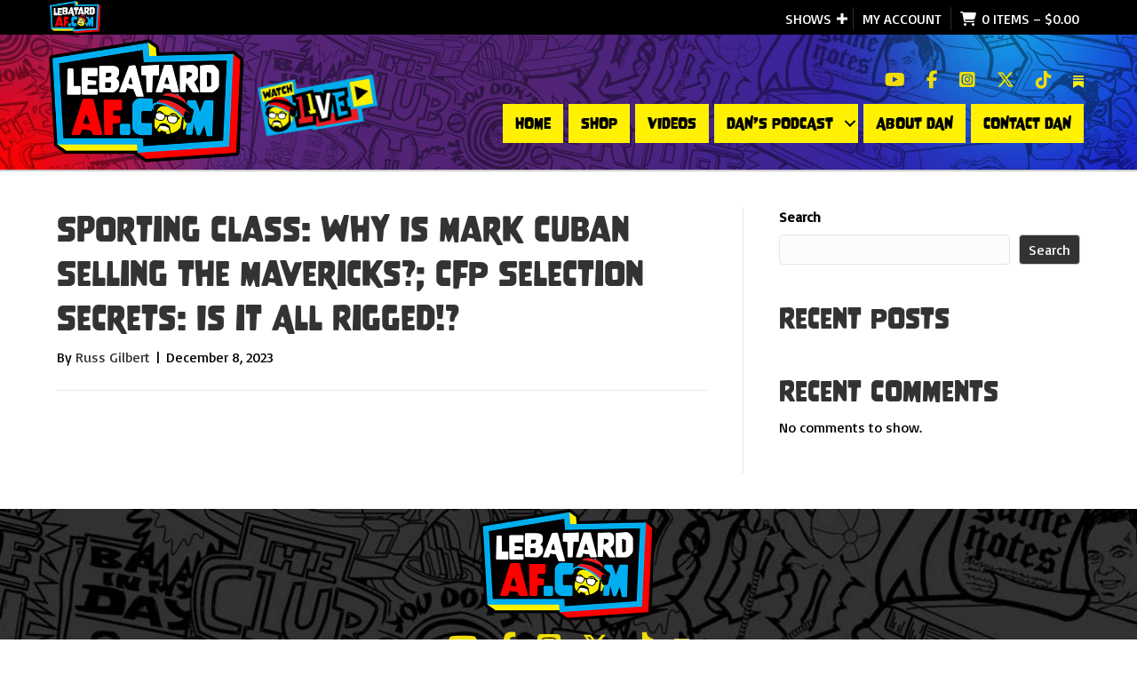

--- FILE ---
content_type: text/html; charset=UTF-8
request_url: https://lebatardaf.com/podcast/sporting-class-why-is-mark-cuban-selling-the-mavericks-cfp-selection-secrets-is-it-all-rigged/
body_size: 42033
content:
<!DOCTYPE html>
<html lang="en-US" dir="ltr">
<head>
<meta charset="UTF-8" />
<script>
//----------------------------------------------------------
//------ JAVASCRIPT HOOK FUNCTIONS FOR GRAVITY FORMS -------
//----------------------------------------------------------

if ( ! gform ) {
	document.addEventListener( 'gform_main_scripts_loaded', function() { gform.scriptsLoaded = true; } );
	document.addEventListener( 'gform/theme/scripts_loaded', function() { gform.themeScriptsLoaded = true; } );
	window.addEventListener( 'DOMContentLoaded', function() { gform.domLoaded = true; } );

	var gform = {
		domLoaded: false,
		scriptsLoaded: false,
		themeScriptsLoaded: false,
		isFormEditor: () => typeof InitializeEditor === 'function',

		/**
		 * @deprecated 2.9 the use of initializeOnLoaded in the form editor context is deprecated.
		 * @remove-in 4.0 this function will not check for gform.isFormEditor().
		 */
		callIfLoaded: function ( fn ) {
			if ( gform.domLoaded && gform.scriptsLoaded && ( gform.themeScriptsLoaded || gform.isFormEditor() ) ) {
				if ( gform.isFormEditor() ) {
					console.warn( 'The use of gform.initializeOnLoaded() is deprecated in the form editor context and will be removed in Gravity Forms 3.1.' );
				}
				fn();
				return true;
			}
			return false;
		},

		/**
		 * Call a function when all scripts are loaded
		 *
		 * @param function fn the callback function to call when all scripts are loaded
		 *
		 * @returns void
		 */
		initializeOnLoaded: function( fn ) {
			if ( ! gform.callIfLoaded( fn ) ) {
				document.addEventListener( 'gform_main_scripts_loaded', () => { gform.scriptsLoaded = true; gform.callIfLoaded( fn ); } );
				document.addEventListener( 'gform/theme/scripts_loaded', () => { gform.themeScriptsLoaded = true; gform.callIfLoaded( fn ); } );
				window.addEventListener( 'DOMContentLoaded', () => { gform.domLoaded = true; gform.callIfLoaded( fn ); } );
			}
		},

		hooks: { action: {}, filter: {} },
		addAction: function( action, callable, priority, tag ) {
			gform.addHook( 'action', action, callable, priority, tag );
		},
		addFilter: function( action, callable, priority, tag ) {
			gform.addHook( 'filter', action, callable, priority, tag );
		},
		doAction: function( action ) {
			gform.doHook( 'action', action, arguments );
		},
		applyFilters: function( action ) {
			return gform.doHook( 'filter', action, arguments );
		},
		removeAction: function( action, tag ) {
			gform.removeHook( 'action', action, tag );
		},
		removeFilter: function( action, priority, tag ) {
			gform.removeHook( 'filter', action, priority, tag );
		},
		addHook: function( hookType, action, callable, priority, tag ) {
			if ( undefined == gform.hooks[hookType][action] ) {
				gform.hooks[hookType][action] = [];
			}
			var hooks = gform.hooks[hookType][action];
			if ( undefined == tag ) {
				tag = action + '_' + hooks.length;
			}
			if( priority == undefined ){
				priority = 10;
			}

			gform.hooks[hookType][action].push( { tag:tag, callable:callable, priority:priority } );
		},
		doHook: function( hookType, action, args ) {

			// splice args from object into array and remove first index which is the hook name
			args = Array.prototype.slice.call(args, 1);

			if ( undefined != gform.hooks[hookType][action] ) {
				var hooks = gform.hooks[hookType][action], hook;
				//sort by priority
				hooks.sort(function(a,b){return a["priority"]-b["priority"]});

				hooks.forEach( function( hookItem ) {
					hook = hookItem.callable;

					if(typeof hook != 'function')
						hook = window[hook];
					if ( 'action' == hookType ) {
						hook.apply(null, args);
					} else {
						args[0] = hook.apply(null, args);
					}
				} );
			}
			if ( 'filter'==hookType ) {
				return args[0];
			}
		},
		removeHook: function( hookType, action, priority, tag ) {
			if ( undefined != gform.hooks[hookType][action] ) {
				var hooks = gform.hooks[hookType][action];
				hooks = hooks.filter( function(hook, index, arr) {
					var removeHook = (undefined==tag||tag==hook.tag) && (undefined==priority||priority==hook.priority);
					return !removeHook;
				} );
				gform.hooks[hookType][action] = hooks;
			}
		}
	};
}
</script>

<meta name='viewport' content='width=device-width, initial-scale=1.0' />
<meta http-equiv='X-UA-Compatible' content='IE=edge' />
<link rel="profile" href="https://gmpg.org/xfn/11" />
<title>Sporting Class: Why Is Mark Cuban Selling the Mavericks?; CFP Selection Secrets: Is it All Rigged!? - The Dan Le Batard Show</title>
<script>window._wca = window._wca || [];</script>

<!-- The SEO Framework by Sybre Waaijer -->
<meta name="robots" content="max-snippet:-1,max-image-preview:large,max-video-preview:-1" />
<link rel="canonical" href="https://lebatardaf.com/podcast/sporting-class-why-is-mark-cuban-selling-the-mavericks-cfp-selection-secrets-is-it-all-rigged/" />
<meta property="og:type" content="article" />
<meta property="og:locale" content="en_US" />
<meta property="og:site_name" content="The Dan Le Batard Show" />
<meta property="og:title" content="Sporting Class: Why Is Mark Cuban Selling the Mavericks?; CFP Selection Secrets: Is it All Rigged!?" />
<meta property="og:url" content="https://lebatardaf.com/podcast/sporting-class-why-is-mark-cuban-selling-the-mavericks-cfp-selection-secrets-is-it-all-rigged/" />
<meta property="og:image" content="https://lebatardaf.com/wp-content/uploads/2023/08/cropped-cropped-slide-MERCH-2.png" />
<meta property="og:image:width" content="1918" />
<meta property="og:image:height" content="1007" />
<meta property="og:image:alt" content="Visit the LeBatard and Friends Merch Store" />
<meta property="article:published_time" content="2023-12-08T05:00:00+00:00" />
<meta property="article:modified_time" content="2023-12-08T05:00:00+00:00" />
<meta name="twitter:card" content="summary_large_image" />
<meta name="twitter:title" content="Sporting Class: Why Is Mark Cuban Selling the Mavericks?; CFP Selection Secrets: Is it All Rigged!?" />
<meta name="twitter:image" content="https://lebatardaf.com/wp-content/uploads/2023/08/cropped-cropped-slide-MERCH-2.png" />
<meta name="twitter:image:alt" content="Visit the LeBatard and Friends Merch Store" />
<script type="application/ld+json">{
    "@context": "https://schema.org",
    "@graph": [
        {
            "@type": "WebSite",
            "@id": "https://lebatardaf.com/#/schema/WebSite",
            "url": "https://lebatardaf.com/",
            "name": "The Dan Le Batard Show",
            "description": "Le Batard and Friends",
            "inLanguage": "en-US",
            "potentialAction": {
                "@type": "SearchAction",
                "target": {
                    "@type": "EntryPoint",
                    "urlTemplate": "https://lebatardaf.com/search/{search_term_string}/"
                },
                "query-input": "required name=search_term_string"
            },
            "publisher": {
                "@type": "Organization",
                "@id": "https://lebatardaf.com/#/schema/Organization",
                "name": "The Dan Le Batard Show",
                "url": "https://lebatardaf.com/",
                "logo": {
                    "@type": "ImageObject",
                    "url": "https://lebatardaf.com/wp-content/uploads/2023/11/cropped-favicon.png",
                    "contentUrl": "https://lebatardaf.com/wp-content/uploads/2023/11/cropped-favicon.png",
                    "width": 512,
                    "height": 512,
                    "contentSize": "97901"
                }
            }
        },
        {
            "@type": "WebPage",
            "@id": "https://lebatardaf.com/podcast/sporting-class-why-is-mark-cuban-selling-the-mavericks-cfp-selection-secrets-is-it-all-rigged/",
            "url": "https://lebatardaf.com/podcast/sporting-class-why-is-mark-cuban-selling-the-mavericks-cfp-selection-secrets-is-it-all-rigged/",
            "name": "Sporting Class: Why Is Mark Cuban Selling the Mavericks?; CFP Selection Secrets: Is it All Rigged!? - The Dan Le Batard Show",
            "inLanguage": "en-US",
            "isPartOf": {
                "@id": "https://lebatardaf.com/#/schema/WebSite"
            },
            "breadcrumb": {
                "@type": "BreadcrumbList",
                "@id": "https://lebatardaf.com/#/schema/BreadcrumbList",
                "itemListElement": [
                    {
                        "@type": "ListItem",
                        "position": 1,
                        "item": "https://lebatardaf.com/",
                        "name": "The Dan Le Batard Show"
                    },
                    {
                        "@type": "ListItem",
                        "position": 2,
                        "item": "https://lebatardaf.com/podcast/",
                        "name": "Archives: Podcasts"
                    },
                    {
                        "@type": "ListItem",
                        "position": 3,
                        "name": "Sporting Class: Why Is Mark Cuban Selling the Mavericks?; CFP Selection Secrets: Is it All Rigged!?"
                    }
                ]
            },
            "potentialAction": {
                "@type": "ReadAction",
                "target": "https://lebatardaf.com/podcast/sporting-class-why-is-mark-cuban-selling-the-mavericks-cfp-selection-secrets-is-it-all-rigged/"
            },
            "datePublished": "2023-12-08T05:00:00+00:00",
            "dateModified": "2023-12-08T05:00:00+00:00"
        }
    ]
}</script>
<!-- / The SEO Framework by Sybre Waaijer | 17.00ms meta | 6.63ms boot -->

<link rel='dns-prefetch' href='//static.klaviyo.com' />
<link rel='dns-prefetch' href='//www.googletagmanager.com' />
<link rel='dns-prefetch' href='//stats.wp.com' />
<link rel='dns-prefetch' href='//use.fontawesome.com' />
<link rel='dns-prefetch' href='//fonts.googleapis.com' />
<link href='https://fonts.gstatic.com' crossorigin rel='preconnect' />
<link rel="alternate" type="application/rss+xml" title="The Dan Le Batard Show &raquo; Feed" href="https://lebatardaf.com/feed/" />
<link rel="alternate" type="application/rss+xml" title="The Dan Le Batard Show &raquo; Comments Feed" href="https://lebatardaf.com/comments/feed/" />
<link rel="alternate" title="oEmbed (JSON)" type="application/json+oembed" href="https://lebatardaf.com/wp-json/oembed/1.0/embed?url=https%3A%2F%2Flebatardaf.com%2Fpodcast%2Fsporting-class-why-is-mark-cuban-selling-the-mavericks-cfp-selection-secrets-is-it-all-rigged%2F" />
<link rel="alternate" title="oEmbed (XML)" type="text/xml+oembed" href="https://lebatardaf.com/wp-json/oembed/1.0/embed?url=https%3A%2F%2Flebatardaf.com%2Fpodcast%2Fsporting-class-why-is-mark-cuban-selling-the-mavericks-cfp-selection-secrets-is-it-all-rigged%2F&#038;format=xml" />
<style type="text/css" media="all">
.wpautoterms-footer{background-color:#ffffff;text-align:center;}
.wpautoterms-footer a{color:#000000;font-family:Arial, sans-serif;font-size:14px;}
.wpautoterms-footer .separator{color:#cccccc;font-family:Arial, sans-serif;font-size:14px;}</style>
<style id='wp-img-auto-sizes-contain-inline-css'>
img:is([sizes=auto i],[sizes^="auto," i]){contain-intrinsic-size:3000px 1500px}
/*# sourceURL=wp-img-auto-sizes-contain-inline-css */
</style>
<link rel='stylesheet' id='cfw-blocks-styles-css' href='https://lebatardaf.com/wp-content/plugins/checkout-for-woocommerce/build/css/blocks-styles.css?ver=a1d32077b0abb8a3a7f2a2a546cab77c' media='all' />
<link rel='stylesheet' id='acfwf-wc-cart-block-integration-css' href='https://lebatardaf.com/wp-content/plugins/advanced-coupons-for-woocommerce-free/dist/assets/index-467dde24.css?ver=1762857569' media='all' />
<link rel='stylesheet' id='acfwf-wc-checkout-block-integration-css' href='https://lebatardaf.com/wp-content/plugins/advanced-coupons-for-woocommerce-free/dist/assets/index-2a7d8588.css?ver=1762857569' media='all' />
<style id='wp-emoji-styles-inline-css'>

	img.wp-smiley, img.emoji {
		display: inline !important;
		border: none !important;
		box-shadow: none !important;
		height: 1em !important;
		width: 1em !important;
		margin: 0 0.07em !important;
		vertical-align: -0.1em !important;
		background: none !important;
		padding: 0 !important;
	}
/*# sourceURL=wp-emoji-styles-inline-css */
</style>
<link rel='stylesheet' id='wp-block-library-css' href='https://lebatardaf.com/wp-includes/css/dist/block-library/style.css?ver=6.9' media='all' />
<style id='wp-block-heading-inline-css'>
h1:where(.wp-block-heading).has-background,h2:where(.wp-block-heading).has-background,h3:where(.wp-block-heading).has-background,h4:where(.wp-block-heading).has-background,h5:where(.wp-block-heading).has-background,h6:where(.wp-block-heading).has-background{
  padding:1.25em 2.375em;
}
h1.has-text-align-left[style*=writing-mode]:where([style*=vertical-lr]),h1.has-text-align-right[style*=writing-mode]:where([style*=vertical-rl]),h2.has-text-align-left[style*=writing-mode]:where([style*=vertical-lr]),h2.has-text-align-right[style*=writing-mode]:where([style*=vertical-rl]),h3.has-text-align-left[style*=writing-mode]:where([style*=vertical-lr]),h3.has-text-align-right[style*=writing-mode]:where([style*=vertical-rl]),h4.has-text-align-left[style*=writing-mode]:where([style*=vertical-lr]),h4.has-text-align-right[style*=writing-mode]:where([style*=vertical-rl]),h5.has-text-align-left[style*=writing-mode]:where([style*=vertical-lr]),h5.has-text-align-right[style*=writing-mode]:where([style*=vertical-rl]),h6.has-text-align-left[style*=writing-mode]:where([style*=vertical-lr]),h6.has-text-align-right[style*=writing-mode]:where([style*=vertical-rl]){
  rotate:180deg;
}
/*# sourceURL=https://lebatardaf.com/wp-includes/blocks/heading/style.css */
</style>
<style id='wp-block-latest-comments-inline-css'>
ol.wp-block-latest-comments{
  box-sizing:border-box;
  margin-left:0;
}

:where(.wp-block-latest-comments:not([style*=line-height] .wp-block-latest-comments__comment)){
  line-height:1.1;
}

:where(.wp-block-latest-comments:not([style*=line-height] .wp-block-latest-comments__comment-excerpt p)){
  line-height:1.8;
}

.has-dates :where(.wp-block-latest-comments:not([style*=line-height])),.has-excerpts :where(.wp-block-latest-comments:not([style*=line-height])){
  line-height:1.5;
}

.wp-block-latest-comments .wp-block-latest-comments{
  padding-left:0;
}

.wp-block-latest-comments__comment{
  list-style:none;
  margin-bottom:1em;
}
.has-avatars .wp-block-latest-comments__comment{
  list-style:none;
  min-height:2.25em;
}
.has-avatars .wp-block-latest-comments__comment .wp-block-latest-comments__comment-excerpt,.has-avatars .wp-block-latest-comments__comment .wp-block-latest-comments__comment-meta{
  margin-left:3.25em;
}

.wp-block-latest-comments__comment-excerpt p{
  font-size:.875em;
  margin:.36em 0 1.4em;
}

.wp-block-latest-comments__comment-date{
  display:block;
  font-size:.75em;
}

.wp-block-latest-comments .avatar,.wp-block-latest-comments__comment-avatar{
  border-radius:1.5em;
  display:block;
  float:left;
  height:2.5em;
  margin-right:.75em;
  width:2.5em;
}

.wp-block-latest-comments[class*=-font-size] a,.wp-block-latest-comments[style*=font-size] a{
  font-size:inherit;
}
/*# sourceURL=https://lebatardaf.com/wp-includes/blocks/latest-comments/style.css */
</style>
<style id='wp-block-latest-posts-inline-css'>
.wp-block-latest-posts{
  box-sizing:border-box;
}
.wp-block-latest-posts.alignleft{
  margin-right:2em;
}
.wp-block-latest-posts.alignright{
  margin-left:2em;
}
.wp-block-latest-posts.wp-block-latest-posts__list{
  list-style:none;
}
.wp-block-latest-posts.wp-block-latest-posts__list li{
  clear:both;
  overflow-wrap:break-word;
}
.wp-block-latest-posts.is-grid{
  display:flex;
  flex-wrap:wrap;
}
.wp-block-latest-posts.is-grid li{
  margin:0 1.25em 1.25em 0;
  width:100%;
}
@media (min-width:600px){
  .wp-block-latest-posts.columns-2 li{
    width:calc(50% - .625em);
  }
  .wp-block-latest-posts.columns-2 li:nth-child(2n){
    margin-right:0;
  }
  .wp-block-latest-posts.columns-3 li{
    width:calc(33.33333% - .83333em);
  }
  .wp-block-latest-posts.columns-3 li:nth-child(3n){
    margin-right:0;
  }
  .wp-block-latest-posts.columns-4 li{
    width:calc(25% - .9375em);
  }
  .wp-block-latest-posts.columns-4 li:nth-child(4n){
    margin-right:0;
  }
  .wp-block-latest-posts.columns-5 li{
    width:calc(20% - 1em);
  }
  .wp-block-latest-posts.columns-5 li:nth-child(5n){
    margin-right:0;
  }
  .wp-block-latest-posts.columns-6 li{
    width:calc(16.66667% - 1.04167em);
  }
  .wp-block-latest-posts.columns-6 li:nth-child(6n){
    margin-right:0;
  }
}

:root :where(.wp-block-latest-posts.is-grid){
  padding:0;
}
:root :where(.wp-block-latest-posts.wp-block-latest-posts__list){
  padding-left:0;
}

.wp-block-latest-posts__post-author,.wp-block-latest-posts__post-date{
  display:block;
  font-size:.8125em;
}

.wp-block-latest-posts__post-excerpt,.wp-block-latest-posts__post-full-content{
  margin-bottom:1em;
  margin-top:.5em;
}

.wp-block-latest-posts__featured-image a{
  display:inline-block;
}
.wp-block-latest-posts__featured-image img{
  height:auto;
  max-width:100%;
  width:auto;
}
.wp-block-latest-posts__featured-image.alignleft{
  float:left;
  margin-right:1em;
}
.wp-block-latest-posts__featured-image.alignright{
  float:right;
  margin-left:1em;
}
.wp-block-latest-posts__featured-image.aligncenter{
  margin-bottom:1em;
  text-align:center;
}
/*# sourceURL=https://lebatardaf.com/wp-includes/blocks/latest-posts/style.css */
</style>
<style id='wp-block-search-inline-css'>
.wp-block-search__button{
  margin-left:10px;
  word-break:normal;
}
.wp-block-search__button.has-icon{
  line-height:0;
}
.wp-block-search__button svg{
  height:1.25em;
  min-height:24px;
  min-width:24px;
  width:1.25em;
  fill:currentColor;
  vertical-align:text-bottom;
}

:where(.wp-block-search__button){
  border:1px solid #ccc;
  padding:6px 10px;
}

.wp-block-search__inside-wrapper{
  display:flex;
  flex:auto;
  flex-wrap:nowrap;
  max-width:100%;
}

.wp-block-search__label{
  width:100%;
}

.wp-block-search.wp-block-search__button-only .wp-block-search__button{
  box-sizing:border-box;
  display:flex;
  flex-shrink:0;
  justify-content:center;
  margin-left:0;
  max-width:100%;
}
.wp-block-search.wp-block-search__button-only .wp-block-search__inside-wrapper{
  min-width:0 !important;
  transition-property:width;
}
.wp-block-search.wp-block-search__button-only .wp-block-search__input{
  flex-basis:100%;
  transition-duration:.3s;
}
.wp-block-search.wp-block-search__button-only.wp-block-search__searchfield-hidden,.wp-block-search.wp-block-search__button-only.wp-block-search__searchfield-hidden .wp-block-search__inside-wrapper{
  overflow:hidden;
}
.wp-block-search.wp-block-search__button-only.wp-block-search__searchfield-hidden .wp-block-search__input{
  border-left-width:0 !important;
  border-right-width:0 !important;
  flex-basis:0;
  flex-grow:0;
  margin:0;
  min-width:0 !important;
  padding-left:0 !important;
  padding-right:0 !important;
  width:0 !important;
}

:where(.wp-block-search__input){
  appearance:none;
  border:1px solid #949494;
  flex-grow:1;
  font-family:inherit;
  font-size:inherit;
  font-style:inherit;
  font-weight:inherit;
  letter-spacing:inherit;
  line-height:inherit;
  margin-left:0;
  margin-right:0;
  min-width:3rem;
  padding:8px;
  text-decoration:unset !important;
  text-transform:inherit;
}

:where(.wp-block-search__button-inside .wp-block-search__inside-wrapper){
  background-color:#fff;
  border:1px solid #949494;
  box-sizing:border-box;
  padding:4px;
}
:where(.wp-block-search__button-inside .wp-block-search__inside-wrapper) .wp-block-search__input{
  border:none;
  border-radius:0;
  padding:0 4px;
}
:where(.wp-block-search__button-inside .wp-block-search__inside-wrapper) .wp-block-search__input:focus{
  outline:none;
}
:where(.wp-block-search__button-inside .wp-block-search__inside-wrapper) :where(.wp-block-search__button){
  padding:4px 8px;
}

.wp-block-search.aligncenter .wp-block-search__inside-wrapper{
  margin:auto;
}

.wp-block[data-align=right] .wp-block-search.wp-block-search__button-only .wp-block-search__inside-wrapper{
  float:right;
}
/*# sourceURL=https://lebatardaf.com/wp-includes/blocks/search/style.css */
</style>
<style id='wp-block-search-theme-inline-css'>
.wp-block-search .wp-block-search__label{
  font-weight:700;
}

.wp-block-search__button{
  border:1px solid #ccc;
  padding:.375em .625em;
}
/*# sourceURL=https://lebatardaf.com/wp-includes/blocks/search/theme.css */
</style>
<style id='wp-block-group-inline-css'>
.wp-block-group{
  box-sizing:border-box;
}

:where(.wp-block-group.wp-block-group-is-layout-constrained){
  position:relative;
}
/*# sourceURL=https://lebatardaf.com/wp-includes/blocks/group/style.css */
</style>
<style id='wp-block-group-theme-inline-css'>
:where(.wp-block-group.has-background){
  padding:1.25em 2.375em;
}
/*# sourceURL=https://lebatardaf.com/wp-includes/blocks/group/theme.css */
</style>
<style id='global-styles-inline-css'>
:root{--wp--preset--aspect-ratio--square: 1;--wp--preset--aspect-ratio--4-3: 4/3;--wp--preset--aspect-ratio--3-4: 3/4;--wp--preset--aspect-ratio--3-2: 3/2;--wp--preset--aspect-ratio--2-3: 2/3;--wp--preset--aspect-ratio--16-9: 16/9;--wp--preset--aspect-ratio--9-16: 9/16;--wp--preset--color--black: #000000;--wp--preset--color--cyan-bluish-gray: #abb8c3;--wp--preset--color--white: #ffffff;--wp--preset--color--pale-pink: #f78da7;--wp--preset--color--vivid-red: #cf2e2e;--wp--preset--color--luminous-vivid-orange: #ff6900;--wp--preset--color--luminous-vivid-amber: #fcb900;--wp--preset--color--light-green-cyan: #7bdcb5;--wp--preset--color--vivid-green-cyan: #00d084;--wp--preset--color--pale-cyan-blue: #8ed1fc;--wp--preset--color--vivid-cyan-blue: #0693e3;--wp--preset--color--vivid-purple: #9b51e0;--wp--preset--gradient--vivid-cyan-blue-to-vivid-purple: linear-gradient(135deg,rgb(6,147,227) 0%,rgb(155,81,224) 100%);--wp--preset--gradient--light-green-cyan-to-vivid-green-cyan: linear-gradient(135deg,rgb(122,220,180) 0%,rgb(0,208,130) 100%);--wp--preset--gradient--luminous-vivid-amber-to-luminous-vivid-orange: linear-gradient(135deg,rgb(252,185,0) 0%,rgb(255,105,0) 100%);--wp--preset--gradient--luminous-vivid-orange-to-vivid-red: linear-gradient(135deg,rgb(255,105,0) 0%,rgb(207,46,46) 100%);--wp--preset--gradient--very-light-gray-to-cyan-bluish-gray: linear-gradient(135deg,rgb(238,238,238) 0%,rgb(169,184,195) 100%);--wp--preset--gradient--cool-to-warm-spectrum: linear-gradient(135deg,rgb(74,234,220) 0%,rgb(151,120,209) 20%,rgb(207,42,186) 40%,rgb(238,44,130) 60%,rgb(251,105,98) 80%,rgb(254,248,76) 100%);--wp--preset--gradient--blush-light-purple: linear-gradient(135deg,rgb(255,206,236) 0%,rgb(152,150,240) 100%);--wp--preset--gradient--blush-bordeaux: linear-gradient(135deg,rgb(254,205,165) 0%,rgb(254,45,45) 50%,rgb(107,0,62) 100%);--wp--preset--gradient--luminous-dusk: linear-gradient(135deg,rgb(255,203,112) 0%,rgb(199,81,192) 50%,rgb(65,88,208) 100%);--wp--preset--gradient--pale-ocean: linear-gradient(135deg,rgb(255,245,203) 0%,rgb(182,227,212) 50%,rgb(51,167,181) 100%);--wp--preset--gradient--electric-grass: linear-gradient(135deg,rgb(202,248,128) 0%,rgb(113,206,126) 100%);--wp--preset--gradient--midnight: linear-gradient(135deg,rgb(2,3,129) 0%,rgb(40,116,252) 100%);--wp--preset--font-size--small: 13px;--wp--preset--font-size--medium: 20px;--wp--preset--font-size--large: 36px;--wp--preset--font-size--x-large: 42px;--wp--preset--spacing--20: 0.44rem;--wp--preset--spacing--30: 0.67rem;--wp--preset--spacing--40: 1rem;--wp--preset--spacing--50: 1.5rem;--wp--preset--spacing--60: 2.25rem;--wp--preset--spacing--70: 3.38rem;--wp--preset--spacing--80: 5.06rem;--wp--preset--shadow--natural: 6px 6px 9px rgba(0, 0, 0, 0.2);--wp--preset--shadow--deep: 12px 12px 50px rgba(0, 0, 0, 0.4);--wp--preset--shadow--sharp: 6px 6px 0px rgba(0, 0, 0, 0.2);--wp--preset--shadow--outlined: 6px 6px 0px -3px rgb(255, 255, 255), 6px 6px rgb(0, 0, 0);--wp--preset--shadow--crisp: 6px 6px 0px rgb(0, 0, 0);}:where(.is-layout-flex){gap: 0.5em;}:where(.is-layout-grid){gap: 0.5em;}body .is-layout-flex{display: flex;}.is-layout-flex{flex-wrap: wrap;align-items: center;}.is-layout-flex > :is(*, div){margin: 0;}body .is-layout-grid{display: grid;}.is-layout-grid > :is(*, div){margin: 0;}:where(.wp-block-columns.is-layout-flex){gap: 2em;}:where(.wp-block-columns.is-layout-grid){gap: 2em;}:where(.wp-block-post-template.is-layout-flex){gap: 1.25em;}:where(.wp-block-post-template.is-layout-grid){gap: 1.25em;}.has-black-color{color: var(--wp--preset--color--black) !important;}.has-cyan-bluish-gray-color{color: var(--wp--preset--color--cyan-bluish-gray) !important;}.has-white-color{color: var(--wp--preset--color--white) !important;}.has-pale-pink-color{color: var(--wp--preset--color--pale-pink) !important;}.has-vivid-red-color{color: var(--wp--preset--color--vivid-red) !important;}.has-luminous-vivid-orange-color{color: var(--wp--preset--color--luminous-vivid-orange) !important;}.has-luminous-vivid-amber-color{color: var(--wp--preset--color--luminous-vivid-amber) !important;}.has-light-green-cyan-color{color: var(--wp--preset--color--light-green-cyan) !important;}.has-vivid-green-cyan-color{color: var(--wp--preset--color--vivid-green-cyan) !important;}.has-pale-cyan-blue-color{color: var(--wp--preset--color--pale-cyan-blue) !important;}.has-vivid-cyan-blue-color{color: var(--wp--preset--color--vivid-cyan-blue) !important;}.has-vivid-purple-color{color: var(--wp--preset--color--vivid-purple) !important;}.has-black-background-color{background-color: var(--wp--preset--color--black) !important;}.has-cyan-bluish-gray-background-color{background-color: var(--wp--preset--color--cyan-bluish-gray) !important;}.has-white-background-color{background-color: var(--wp--preset--color--white) !important;}.has-pale-pink-background-color{background-color: var(--wp--preset--color--pale-pink) !important;}.has-vivid-red-background-color{background-color: var(--wp--preset--color--vivid-red) !important;}.has-luminous-vivid-orange-background-color{background-color: var(--wp--preset--color--luminous-vivid-orange) !important;}.has-luminous-vivid-amber-background-color{background-color: var(--wp--preset--color--luminous-vivid-amber) !important;}.has-light-green-cyan-background-color{background-color: var(--wp--preset--color--light-green-cyan) !important;}.has-vivid-green-cyan-background-color{background-color: var(--wp--preset--color--vivid-green-cyan) !important;}.has-pale-cyan-blue-background-color{background-color: var(--wp--preset--color--pale-cyan-blue) !important;}.has-vivid-cyan-blue-background-color{background-color: var(--wp--preset--color--vivid-cyan-blue) !important;}.has-vivid-purple-background-color{background-color: var(--wp--preset--color--vivid-purple) !important;}.has-black-border-color{border-color: var(--wp--preset--color--black) !important;}.has-cyan-bluish-gray-border-color{border-color: var(--wp--preset--color--cyan-bluish-gray) !important;}.has-white-border-color{border-color: var(--wp--preset--color--white) !important;}.has-pale-pink-border-color{border-color: var(--wp--preset--color--pale-pink) !important;}.has-vivid-red-border-color{border-color: var(--wp--preset--color--vivid-red) !important;}.has-luminous-vivid-orange-border-color{border-color: var(--wp--preset--color--luminous-vivid-orange) !important;}.has-luminous-vivid-amber-border-color{border-color: var(--wp--preset--color--luminous-vivid-amber) !important;}.has-light-green-cyan-border-color{border-color: var(--wp--preset--color--light-green-cyan) !important;}.has-vivid-green-cyan-border-color{border-color: var(--wp--preset--color--vivid-green-cyan) !important;}.has-pale-cyan-blue-border-color{border-color: var(--wp--preset--color--pale-cyan-blue) !important;}.has-vivid-cyan-blue-border-color{border-color: var(--wp--preset--color--vivid-cyan-blue) !important;}.has-vivid-purple-border-color{border-color: var(--wp--preset--color--vivid-purple) !important;}.has-vivid-cyan-blue-to-vivid-purple-gradient-background{background: var(--wp--preset--gradient--vivid-cyan-blue-to-vivid-purple) !important;}.has-light-green-cyan-to-vivid-green-cyan-gradient-background{background: var(--wp--preset--gradient--light-green-cyan-to-vivid-green-cyan) !important;}.has-luminous-vivid-amber-to-luminous-vivid-orange-gradient-background{background: var(--wp--preset--gradient--luminous-vivid-amber-to-luminous-vivid-orange) !important;}.has-luminous-vivid-orange-to-vivid-red-gradient-background{background: var(--wp--preset--gradient--luminous-vivid-orange-to-vivid-red) !important;}.has-very-light-gray-to-cyan-bluish-gray-gradient-background{background: var(--wp--preset--gradient--very-light-gray-to-cyan-bluish-gray) !important;}.has-cool-to-warm-spectrum-gradient-background{background: var(--wp--preset--gradient--cool-to-warm-spectrum) !important;}.has-blush-light-purple-gradient-background{background: var(--wp--preset--gradient--blush-light-purple) !important;}.has-blush-bordeaux-gradient-background{background: var(--wp--preset--gradient--blush-bordeaux) !important;}.has-luminous-dusk-gradient-background{background: var(--wp--preset--gradient--luminous-dusk) !important;}.has-pale-ocean-gradient-background{background: var(--wp--preset--gradient--pale-ocean) !important;}.has-electric-grass-gradient-background{background: var(--wp--preset--gradient--electric-grass) !important;}.has-midnight-gradient-background{background: var(--wp--preset--gradient--midnight) !important;}.has-small-font-size{font-size: var(--wp--preset--font-size--small) !important;}.has-medium-font-size{font-size: var(--wp--preset--font-size--medium) !important;}.has-large-font-size{font-size: var(--wp--preset--font-size--large) !important;}.has-x-large-font-size{font-size: var(--wp--preset--font-size--x-large) !important;}
/*# sourceURL=global-styles-inline-css */
</style>
<style id='core-block-supports-inline-css'>
/**
 * Core styles: block-supports
 */

/*# sourceURL=core-block-supports-inline-css */
</style>

<style id='classic-theme-styles-inline-css'>
/**
 * These rules are needed for backwards compatibility.
 * They should match the button element rules in the base theme.json file.
 */
.wp-block-button__link {
	color: #ffffff;
	background-color: #32373c;
	border-radius: 9999px; /* 100% causes an oval, but any explicit but really high value retains the pill shape. */

	/* This needs a low specificity so it won't override the rules from the button element if defined in theme.json. */
	box-shadow: none;
	text-decoration: none;

	/* The extra 2px are added to size solids the same as the outline versions.*/
	padding: calc(0.667em + 2px) calc(1.333em + 2px);

	font-size: 1.125em;
}

.wp-block-file__button {
	background: #32373c;
	color: #ffffff;
	text-decoration: none;
}

/*# sourceURL=/wp-includes/css/classic-themes.css */
</style>
<style id='font-awesome-svg-styles-default-inline-css'>
.svg-inline--fa {
  display: inline-block;
  height: 1em;
  overflow: visible;
  vertical-align: -.125em;
}
/*# sourceURL=font-awesome-svg-styles-default-inline-css */
</style>
<link rel='stylesheet' id='font-awesome-svg-styles-css' href='https://lebatardaf.com/wp-content/uploads/font-awesome/v6.5.0/css/svg-with-js.css' media='all' />
<style id='font-awesome-svg-styles-inline-css'>
   .wp-block-font-awesome-icon svg::before,
   .wp-rich-text-font-awesome-icon svg::before {content: unset;}
/*# sourceURL=font-awesome-svg-styles-inline-css */
</style>
<link rel='stylesheet' id='wpautoterms_css-css' href='https://lebatardaf.com/wp-content/plugins/auto-terms-of-service-and-privacy-policy/css/wpautoterms.css?ver=6.9' media='all' />
<link rel='stylesheet' id='woocommerce-layout-css' href='https://lebatardaf.com/wp-content/plugins/woocommerce/assets/css/woocommerce-layout.css?ver=10.4.2' media='all' />
<style id='woocommerce-layout-inline-css'>

	.infinite-scroll .woocommerce-pagination {
		display: none;
	}
/*# sourceURL=woocommerce-layout-inline-css */
</style>
<link rel='stylesheet' id='woocommerce-smallscreen-css' href='https://lebatardaf.com/wp-content/plugins/woocommerce/assets/css/woocommerce-smallscreen.css?ver=10.4.2' media='only screen and (max-width: 767px)' />
<link rel='stylesheet' id='woocommerce-general-css' href='https://lebatardaf.com/wp-content/plugins/woocommerce/assets/css/woocommerce.css?ver=10.4.2' media='all' />
<style id='woocommerce-inline-inline-css'>
.woocommerce form .form-row .required { visibility: visible; }
/*# sourceURL=woocommerce-inline-inline-css */
</style>
<link rel='stylesheet' id='fl-builder-layout-bundle-6f46de7aedff886c85245c0f2b942ed2-css' href='https://lebatardaf.com/wp-content/uploads/bb-plugin/cache/6f46de7aedff886c85245c0f2b942ed2-layout-bundle.css?ver=2.9.4.1-1.5.2.1-20251125200437' media='all' />
<link rel='stylesheet' id='search-filter-plugin-styles-css' href='https://lebatardaf.com/wp-content/plugins/search-filter-pro/public/assets/css/search-filter.min.css?ver=2.5.21' media='all' />
<link rel='stylesheet' id='slick-slider-css-css' href='https://lebatardaf.com/wp-content/themes/bb-theme-child/slick/slick.min.css?ver=6.9' media='all' />
<link rel='stylesheet' id='accessibile-slick-theme-css-css' href='https://lebatardaf.com/wp-content/themes/bb-theme-child/slick/accessible-slick-theme.min.css?ver=6.9' media='all' />
<link rel='stylesheet' id='font-awesome-official-css' href='https://use.fontawesome.com/releases/v6.5.0/css/all.css' media='all' integrity="sha384-/o6I2CkkWC//PSjvWC/eYN7l3xM3tJm8ZzVkCOfp//W05QcE3mlGskpoHB6XqI+B" crossorigin="anonymous" />
<link rel='stylesheet' id='jquery-magnificpopup-css' href='https://lebatardaf.com/wp-content/plugins/bb-plugin/css/jquery.magnificpopup.css?ver=2.9.4.1' media='all' />
<link rel='stylesheet' id='base-4-css' href='https://lebatardaf.com/wp-content/themes/bb-theme/css/base-4.min.css?ver=1.7.14' media='all' />
<link rel='stylesheet' id='fl-automator-skin-css' href='https://lebatardaf.com/wp-content/uploads/bb-theme/skin-68f00df396d2c.css?ver=1.7.14' media='all' />
<link rel='stylesheet' id='fl-child-theme-css' href='https://lebatardaf.com/wp-content/themes/bb-theme-child/style.css?ver=6.9' media='all' />
<link rel='stylesheet' id='fl-builder-google-fonts-87a200dfcc90c78d61098289ff21f9e5-css' href='//fonts.googleapis.com/css?family=Basic%3A300%2C400%2C700&#038;ver=6.9' media='all' />
<link rel='stylesheet' id='font-awesome-official-v4shim-css' href='https://use.fontawesome.com/releases/v6.5.0/css/v4-shims.css' media='all' integrity="sha384-Gchs3pk5vJ6rNXyLYEW0h4LxMtAZtY6TI1xrFSBYD6AVTmQTwqBWkrQgHYjVFH98" crossorigin="anonymous" />
<script type="text/template" id="tmpl-variation-template">
	<div class="woocommerce-variation-description">{{{ data.variation.variation_description }}}</div>
	<div class="woocommerce-variation-price">{{{ data.variation.price_html }}}</div>
	<div class="woocommerce-variation-availability">{{{ data.variation.availability_html }}}</div>
</script>
<script type="text/template" id="tmpl-unavailable-variation-template">
	<p role="alert">Sorry, this product is unavailable. Please choose a different combination.</p>
</script>
<script id="woocommerce-google-analytics-integration-gtag-js-after">
/* Google Analytics for WooCommerce (gtag.js) */
					window.dataLayer = window.dataLayer || [];
					function gtag(){dataLayer.push(arguments);}
					// Set up default consent state.
					for ( const mode of [{"analytics_storage":"denied","ad_storage":"denied","ad_user_data":"denied","ad_personalization":"denied","region":["AT","BE","BG","HR","CY","CZ","DK","EE","FI","FR","DE","GR","HU","IS","IE","IT","LV","LI","LT","LU","MT","NL","NO","PL","PT","RO","SK","SI","ES","SE","GB","CH"]}] || [] ) {
						gtag( "consent", "default", { "wait_for_update": 500, ...mode } );
					}
					gtag("js", new Date());
					gtag("set", "developer_id.dOGY3NW", true);
					gtag("config", "G-NMF1PK5DC4", {"track_404":true,"allow_google_signals":true,"logged_in":false,"linker":{"domains":[],"allow_incoming":true},"custom_map":{"dimension1":"logged_in"}});
//# sourceURL=woocommerce-google-analytics-integration-gtag-js-after
</script>
<script src="https://lebatardaf.com/wp-includes/js/jquery/jquery.js?ver=3.7.1" id="jquery-core-js"></script>
<script src="https://lebatardaf.com/wp-includes/js/jquery/jquery-migrate.js?ver=3.4.1" id="jquery-migrate-js"></script>
<script src="https://lebatardaf.com/wp-includes/js/dist/dom-ready.js?ver=e8a78afc9e733da0e68c" id="wp-dom-ready-js"></script>
<script src="https://lebatardaf.com/wp-content/plugins/auto-terms-of-service-and-privacy-policy/js/base.js?ver=3.0.4" id="wpautoterms_base-js"></script>
<script src="https://lebatardaf.com/wp-content/plugins/woocommerce/assets/js/jquery-blockui/jquery.blockUI.js?ver=2.7.0-wc.10.4.2" id="wc-jquery-blockui-js" defer data-wp-strategy="defer"></script>
<script id="wc-add-to-cart-js-extra">
var wc_add_to_cart_params = {"ajax_url":"/wp-admin/admin-ajax.php","wc_ajax_url":"/?wc-ajax=%%endpoint%%","i18n_view_cart":"View cart","cart_url":"https://lebatardaf.com/checkout/","is_cart":"","cart_redirect_after_add":"yes"};
//# sourceURL=wc-add-to-cart-js-extra
</script>
<script src="https://lebatardaf.com/wp-content/plugins/woocommerce/assets/js/frontend/add-to-cart.js?ver=10.4.2" id="wc-add-to-cart-js" defer data-wp-strategy="defer"></script>
<script src="https://lebatardaf.com/wp-content/plugins/woocommerce/assets/js/js-cookie/js.cookie.js?ver=2.1.4-wc.10.4.2" id="wc-js-cookie-js" defer data-wp-strategy="defer"></script>
<script id="woocommerce-js-extra">
var woocommerce_params = {"ajax_url":"/wp-admin/admin-ajax.php","wc_ajax_url":"/?wc-ajax=%%endpoint%%","i18n_password_show":"Show password","i18n_password_hide":"Hide password"};
//# sourceURL=woocommerce-js-extra
</script>
<script src="https://lebatardaf.com/wp-content/plugins/woocommerce/assets/js/frontend/woocommerce.js?ver=10.4.2" id="woocommerce-js" defer data-wp-strategy="defer"></script>
<script id="search-filter-pro-bb-js-extra">
var SFVC_DATA = {"ajax_url":"https://lebatardaf.com/wp-admin/admin-ajax.php","home_url":"https://lebatardaf.com/"};
//# sourceURL=search-filter-pro-bb-js-extra
</script>
<script src="https://lebatardaf.com/wp-content/plugins/search-filter-bb/assets/v2/js/frontend.js?ver=1.4.1" id="search-filter-pro-bb-js"></script>
<script id="search-filter-plugin-build-js-extra">
var SF_LDATA = {"ajax_url":"https://lebatardaf.com/wp-admin/admin-ajax.php","home_url":"https://lebatardaf.com/","extensions":[]};
//# sourceURL=search-filter-plugin-build-js-extra
</script>
<script src="https://lebatardaf.com/wp-content/plugins/search-filter-pro/public/assets/js/search-filter-build.min.js?ver=2.5.21" id="search-filter-plugin-build-js"></script>
<script src="https://lebatardaf.com/wp-content/plugins/search-filter-pro/public/assets/js/chosen.jquery.min.js?ver=2.5.21" id="search-filter-plugin-chosen-js"></script>
<script id="WCPAY_ASSETS-js-extra">
var wcpayAssets = {"url":"https://lebatardaf.com/wp-content/plugins/woocommerce-payments/dist/"};
//# sourceURL=WCPAY_ASSETS-js-extra
</script>
<script src="https://stats.wp.com/s-202551.js" id="woocommerce-analytics-js" defer data-wp-strategy="defer"></script>
<script src="https://lebatardaf.com/wp-includes/js/underscore.min.js?ver=1.13.7" id="underscore-js"></script>
<script id="wp-util-js-extra">
var _wpUtilSettings = {"ajax":{"url":"/wp-admin/admin-ajax.php"}};
//# sourceURL=wp-util-js-extra
</script>
<script src="https://lebatardaf.com/wp-includes/js/wp-util.js?ver=6.9" id="wp-util-js"></script>
<script id="wc-add-to-cart-variation-js-extra">
var wc_add_to_cart_variation_params = {"wc_ajax_url":"/?wc-ajax=%%endpoint%%","i18n_no_matching_variations_text":"Sorry, no products matched your selection. Please choose a different combination.","i18n_make_a_selection_text":"Please select some product options before adding this product to your cart.","i18n_unavailable_text":"Sorry, this product is unavailable. Please choose a different combination.","i18n_reset_alert_text":"Your selection has been reset. Please select some product options before adding this product to your cart."};
//# sourceURL=wc-add-to-cart-variation-js-extra
</script>
<script src="https://lebatardaf.com/wp-content/plugins/woocommerce/assets/js/frontend/add-to-cart-variation.js?ver=10.4.2" id="wc-add-to-cart-variation-js" defer data-wp-strategy="defer"></script>
<script id="wc-settings-dep-in-header-js-after">
console.warn( "Scripts that have a dependency on [wc-settings, wc-blocks-checkout] must be loaded in the footer, klaviyo-klaviyo-checkout-block-editor-script was registered to load in the header, but has been switched to load in the footer instead. See https://github.com/woocommerce/woocommerce-gutenberg-products-block/pull/5059" );
console.warn( "Scripts that have a dependency on [wc-settings, wc-blocks-checkout] must be loaded in the footer, klaviyo-klaviyo-checkout-block-view-script was registered to load in the header, but has been switched to load in the footer instead. See https://github.com/woocommerce/woocommerce-gutenberg-products-block/pull/5059" );
//# sourceURL=wc-settings-dep-in-header-js-after
</script>
<script id="ajax_operation_script-js-extra">
var bigdatacloud_key = {"key":""};
var myAjax = {"ajaxurl":"https://lebatardaf.com/wp-admin/admin-ajax.php"};
//# sourceURL=ajax_operation_script-js-extra
</script>
<script src="https://lebatardaf.com/wp-content/plugins/woocommerce-anti-fraud/assets/js/geoloc.js?ver=1.0" id="ajax_operation_script-js"></script>
<link rel="https://api.w.org/" href="https://lebatardaf.com/wp-json/" /><link rel="EditURI" type="application/rsd+xml" title="RSD" href="https://lebatardaf.com/xmlrpc.php?rsd" />
	<style>img#wpstats{display:none}</style>
		<!-- Google site verification - Google for WooCommerce -->
<meta name="google-site-verification" content="n47FRLqevwnaDbSL98lHt4a3j7QHjoF3vbqhurs1kCw" />
	<noscript><style>.woocommerce-product-gallery{ opacity: 1 !important; }</style></noscript>
	<link rel="modulepreload" href="https://lebatardaf.com/wp-content/plugins/advanced-coupons-for-woocommerce-free/dist/common/NoticesPlugin.4b31c3cc.js"  /><link rel="modulepreload" href="https://lebatardaf.com/wp-content/plugins/advanced-coupons-for-woocommerce/dist/common/NoticesPlugin.cbb0e416.js"  /><link rel="modulepreload" href="https://lebatardaf.com/wp-content/plugins/advanced-coupons-for-woocommerce-free/dist/common/NoticesPlugin.4b31c3cc.js"  /><link rel="modulepreload" href="https://lebatardaf.com/wp-content/plugins/advanced-coupons-for-woocommerce/dist/common/NoticesPlugin.cbb0e416.js"  /><link rel="icon" href="https://lebatardaf.com/wp-content/uploads/2023/11/cropped-favicon-32x32.png" sizes="32x32" />
<link rel="icon" href="https://lebatardaf.com/wp-content/uploads/2023/11/cropped-favicon-192x192.png" sizes="192x192" />
<link rel="apple-touch-icon" href="https://lebatardaf.com/wp-content/uploads/2023/11/cropped-favicon-180x180.png" />
<meta name="msapplication-TileImage" content="https://lebatardaf.com/wp-content/uploads/2023/11/cropped-favicon-270x270.png" />
		<style id="wp-custom-css">
			/* WOOCOMMERCE HIDE COLOR OPTION THUMBS */
.woocommerce div.product div.images .flex-control-thumbs {
    display: none;
}

/* SUEY AWARDS 2025 */

.page-id-42056 .fl-page-content {
	overflow-x: hidden;
}

.suey-overlay .uabb-video-player .play:before {
	color: #fff;
}
.gform_wrapper.gravity-theme .gfield.suey .gfield-choice-input {
    display: inline-block;
    margin-top: 5px;
    top: 0;
    vertical-align: top;
    margin-bottom: 5px;
}

.gform_wrapper.gravity-theme .gfield.suey .gchoice {
	margin-bottom:10px;
	margin-left: 20px;
}

.gform_wrapper.gravity-theme .gfield.suey .gfield_label {
	font-size: 20px;
	color: yellow;
}

.suey-form .gform_wrapper.gravity-theme .gform_page_footer input {
    background: #00adee;
}

.suey-form .gform_wrapper.gravity-theme .gform_page_footer input:hover,
.suey-form .gform_wrapper.gravity-theme .gform_page_footer input:focus,
.suey-form .gform_wrapper.gravity-theme .gform_page_footer input:active {
    background: #ff2100;
}


.suey-form .gf_submission_limit_message p {
	display: none;
}

.suey-form .gf_submission_limit_message::before {
    content: "You can only enter once per day. Check back tomorrow.";
    text-align: center;
    display: block;
    font-size: 18px;
}

.suey-form .gfield_validation_message {
	color:  red !important;
}

.suey-form .gform_wrapper.gravity-theme .gform_page_footer input.gform_previous_button {
	color: #fff;
}

/* MARCH SADNESS ENTRY FORM */
.march-sadness-form .ginput_container.ginput_container_consent {
	display: flex;
    flex-direction: row;
    align-items: baseline;
    margin-top: 20px;
}

.march-sadness-form .ginput_container.ginput_container_consent input#input_5_6_1 {
	margin-right: 10px;
}

.march-sadness-form .gfield_consent_description {
    background: #101067;
    padding: 20px !important;
    font-size: 16px !important;
}

/* VIDEO SINGLE TEMPLATE */
.video-post-content-row .yt_social_link {
	text-decoration: underline;
}

/* KLAVIYO POPUP */
.kl-teaser-YnXtKu:hover,
.kl-teaser-YnXtKu:active,
.kl-teaser-YnXtKu:focus {
	background-color: transparent !important;
	border: none;
}
.kl-teaser-YnXtKu .go1596356512 > div {
	padding-top: 2px;
}

h1, h2, h3, h4, h5, h6 {
  font-family: 'nove', sans-serif;
}

.visually-hidden:not(:focus):not(:active) {	
	border: 0;	
	clip: rect(0 0 0 0); 	
	clip-path: inset(50%);	
	height: 1px;	
	margin: -1px;	
	overflow: hidden;	
	padding: 0;	
	position: absolute;	
	white-space: nowrap; 	
	width: 1px;
}

.nvd-header-menu .menu a {
	  padding-left: 10px;
    padding-right: 10px;
    padding-top: 5px;
    padding-bottom: 5px;
    background: #fff101;
    margin-right: 5px;	
	  transition: transform .2s ease-in-out;
	
}

.juju-header .nvd-header-menu .menu a {
	background: #00c9df;
}
.nvd-header-menu .menu a:hover {
	background: red;
	color: #fff !important;
	transform: rotate(-5deg)
}
.juju-header .nvd-header-menu .menu a:hover {
	background: #fd7a2c;
	transform: none;
}
/* HOME SHOWS LOGO ROW */
.rotate-5 .fl-photo-content {
	transform: rotate(-5deg);
	transition: transform .2s ease-in-out;
}

.rotate-5 .fl-photo-content:hover {
	transform: rotate(5deg);
}

/* BUTTONS */
.fl-builder-content .fl-module-button .fl-button-wrap a.fl-button,
.fl-module-fl-post-navigation .nav-links a {
	font-family: "nove", sans-serif;
    letter-spacing: 1px;
}

/* HEADER */

header .sr-only,
footer .sr-only{
    font-size:  18px;
	color: #fff !important;
	background-color: #000 !important;
}
@media screen and (max-width: 768px) {
	header .fl-col-group.fl-node-e9g28rldsu6v {
		width:  100%;
	}
}
.nvd-header-menu li a {
	font-family: "nove", sans-serif;
}

.watch-live-header .fl-module-content {
	transform: rotate(-10deg);
	transition: transform .2s ease-in-out;
}

.watch-live-header .fl-module-content:hover {
	transform:rotate(-365deg)
}

.nvd-header-logo .fl-photo {
	margin-left: 0;
	transition: margin .2s ease-in-out;
}
.nvd-header-logo .fl-photo:hover {
	margin-left: -10px;
}

.header-top-right-col .fl-icon-group i.fas.fa-diagram-successor::before {
	content: url('https://lebatardaf.com/wp-content/uploads/2023/12/substack-12.png');
	margin-top:3px;
	display:inline-block;
}
.header-top-right-col .fl-icon-group i.fas.fa-diagram-successor:hover::before {
	content: url('https://lebatardaf.com/wp-content/uploads/2023/12/substack-12-hover.png');
}

footer .fl-icon-group i.fas.fa-diagram-successor::before {
	content: url('https://lebatardaf.com/wp-content/uploads/2023/12/substack-20.png');
}
footer .fl-icon-group i.fas.fa-diagram-successor:hover::before {
	content: url('https://lebatardaf.com/wp-content/uploads/2023/12/substack-20-hover.png');
}

.header-socials-pablo-torre .fl-icon-group i.fas.fa-diagram-successor::before {
	content: url('https://lebatardaf.com/wp-content/uploads/2023/12/substack-12-pablo.png');
}
.header-socials-pablo-torre .fl-icon-group i.fas.fa-diagram-successor:hover::before {
	content: url('https://lebatardaf.com/wp-content/uploads/2023/12/substack-12-pablo-hover.png');
}


.ribbon-banner-top p {
	margin-bottom: 5px;
	line-height:1.1;
}

/* SLIDER */
.nvd-posts-slider .fl-post-slider-post.video.type-video::before,
.slider.single-item .slider-episodes::before {
	content: "LATEST";
	font-family: "nove",sans-serif;
	font-size: 25px;
	line-height: 1;
	font-weight: 900;
	text-shadow: 1px 1px 0 #000;
	color: #fff;
	background: #ff2100;
	border: 4px solid #fff101;
	padding: 5px;
	position: absolute;
	top: 5px;
	left: 20%;
	transform: rotate(-5deg);
	z-index: 10;
}

.slick-slider .slick-list {
/* 	overflow: visible !important; */
}

.accessible-slick-slider .custom-prev-button, 
.accessible-slick-slider .custom-next-button {
	top: -30px;
	font-size: 25px;
}

.accessible-slick-slider .custom-prev-button {
    right: 30px;
    padding-right: 10px;
}

@media screen and (max-width: 768px) {
	.slider.single-item .slider-episodes::before {
		font-size: 15px;
		top: 0px;
    	left: 60px;
    }
}

/* HOME MERCH SIDEBAR */
.home-hero-merch-featured .product_cat-featured.first {
	border: 10px solid #fff101;
	transform:rotate(-2deg);
	 transition: transform .2s ease-in-out;
}

.home-hero-merch-featured .product_cat-featured.first .fl-post-title,
.home-hero-merch-featured-mobile .product_cat-featured .fl-post-title,
.home-hero-merch-secondary .product_cat-featured .fl-post-title  {
	font-size: 15px;
	margin: 0;
	line-height: 1;
	text-align: center;
}
.home-hero-merch-featured .product_cat-featured.first .fl-post-text {
	padding: 10px;
}

.home-hero-merch-featured .product_cat-featured.first:hover {
	border: 10px solid #ff2100;
	transform:rotate(2deg);
}

.home-hero-merch-secondary .product_cat-featured,
.home-hero-merch-featured-mobile .fl-post-grid-post,
.home-hero-merch-featured-pablo-mobile .fl-post-grid-post {
	border: 5px solid #fff101;
	transform: rotate(2deg);
	transition: transform .2s ease-in-out;
}


.home-hero-merch-secondary .fl-post-grid .fl-post-column:first-child {
	transform: rotate(-5deg);
}

.home-hero-merch-secondary .product_cat-featured:hover,
.home-hero-merch-featured-mobile .fl-post-grid-post:hover,
.home-hero-merch-featured-pablo-mobile .fl-post-grid-post:hover{
	border: 3px solid #ff2100;
	transform: rotate(-1deg);
}
/* HOME MERCH SIDEBAR MOBILE */
.home-hero-merch-featured-mobile .fl-post-grid-post .fl-post-grid-text,
.home-hero-merch-featured-pablo-mobile .fl-post-grid-post .fl-post-grid-text {
	padding: 0;
}

.home-hero-merch-featured-mobile .fl-post-grid-post .fl-post-grid-text .fl-post-grid-title,
.home-hero-merch-featured-mobile .fl-post-grid-post .fl-post-grid-text .fl-post-grid-title
{
	font-size: 12px;
}


/* SHORTS CAROUSEL */
.shorts-carousel .fl-post-carousel-navigation a svg path {
	fill: #00adee;
}

.shorts-carousel .fl-post-carousel-navigation:hover a svg path {
	fill: #ec1f23;
}

.shorts-carousel .fl-post-carousel-text {
	border-top: 5px solid #00adee;
}

.bx-wrapper .bx-pager.bx-default-pager a {
	background: #00adee;
}
.bx-wrapper .bx-pager.bx-default-pager a:hover,
.bx-wrapper .bx-pager.bx-default-pager a:focus,
.bx-wrapper .bx-pager.bx-default-pager a.active {
	background: #ec2023;
}

@media screen and (max-width: 400px) {
	.shorts-carousel .fl-module-post-carousel .bx-viewport {
		overflow-y: visible !important;

	}

	.shorts-carousel .fl-post-carousel {
/* 		min-height: 250px !important; */
	}
}

.home-hero-merch-col-1 .home-hero-merch-featured  .fl-post-column {
	padding-bottom: 10px;
}

.home-hero-merch-col-1 .home-hero-merch-featured .fl-post-grid-text {
	padding:  5px;
}
.home-hero-merch-col-1 .home-hero-merch-featured .fl-post-grid-text .fl-post-grid-title {
	line-height: 1.2;
}

/* HOME EPISODES GRID  */

.fl-post-excerpt::before {
    content: "\2023 ";
    font-size: 30px;
    color: #ff2100;
    font-family: sans-serif;
    line-height: 0;
    vertical-align: middle;
	margin-left: -2px;
     padding-right: 4px; 
}
.nvd-posts-module  h2.fl-post-title {
	font-family: "basic", sans-serif;
	margin-top: 5px;
}

.nvd-posts-module .fl-post-grid-post {
	    background: #f8f8f8;
    /* padding: 5px; */
    border: 5px solid #eee;
	border-top: 7px solid #00adee;
}

.nvd-posts-module .fl-post-grid-post:hover {
	    background: #fff;
	border-top: 7px solid #ff2100;
}
.nvd-posts-module .fl-post-meta {
    padding: 0 2px;
    background: #fcf103;
    display: inline-block;
    color: #000;
    margin-bottom: 5px;
	  line-height: 1.2;
	    border-left: 4px solid #00adee;
    padding: 2px 5px;
}
.nvd-posts-module h2.fl-post-title:hover {
	color: #00adee;
}

/* VIDEO ARCHIVE */
.fl-builder-pagination ul.page-numbers li {
	font-family: "nove", sans-serif;
}

.fl-builder-pagination ul.page-numbers li a.page-numbers {
	background: #fff101;
	color: #000;
}

.fl-builder-pagination ul.page-numbers li a.page-numbers:hover {
	background: #00adee;
	color: #000;
	transform: rotate(-5deg);
}

.fl-builder-pagination ul.page-numbers li span.page-numbers.current {
	background: #00adee;
	transform: rotate(-5deg);
}
.fl-builder-pagination ul.page-numbers li span.page-numbers.dots {
	border: 1px solid #ccc;
    color: #333;
}

/* ARCHIVE SEARCH COL */
.lbaf-video-archive-sidebar .searchandfilter ul,
.lbaf-shop-archive-sidebar .searchandfilter ul {
	padding-left: 5px;
}

/* VIDEO SINGLE */
.lbaf-video-single-header h1 span {
	background: #fff101;
}

/* CONTACT PAGE */
.nvd-contact-form-col .gform_wrapper.gravity-theme .gfield_label {
    font-size: 20px;
    font-family: "nove", sans-serif;
}

.gform_wrapper.gravity-theme .gform_footer button, 
.gform_wrapper.gravity-theme .gform_footer input, 
.gform_wrapper.gravity-theme .gform_page_footer button, 
.gform_wrapper.gravity-theme .gform_page_footer input {
    margin-bottom: 8px;
    font-family: "nove", sans-serif;
    background: #000000;
    border: none;
}

.gform_wrapper.gravity-theme .gform_footer button:hover, 
.gform_wrapper.gravity-theme .gform_footer input:hover, 
.gform_wrapper.gravity-theme .gform_page_footer button:hover, 
.gform_wrapper.gravity-theme .gform_page_footer input:hover {
    margin-bottom: 8px;
    font-family: "nove", sans-serif;
    background: #666666;
    border: none;
}

.gform_wrapper.gravity-theme .ginput_counter {
    color: #000000;
    font-size: 1em;
}

.lbaf-contact-page-socials .fl-icon-group i.fas.fa-diagram-successor::before {
	content: url('https://lebatardaf.com/wp-content/uploads/2023/12/substack-30.png');
}
.lbaf-contact-page-socials .fl-icon-group i.fas.fa-diagram-successor:hover::before {
	content: url('https://lebatardaf.com/wp-content/uploads/2023/12/substack-30-hover.png');
}

.ptfo-contact-page-socials .fl-icon-group i.fas.fa-diagram-successor::before {
	content: url('https://lebatardaf.com/wp-content/uploads/2023/12/substack-30-pablo.png');
	display:inline-block;
	margin-top: 4px
}
.ptfo-contact-page-socials .fl-icon-group i.fas.fa-diagram-successor:hover::before {
	content: url('https://lebatardaf.com/wp-content/uploads/2023/12/substack-30-pablo-hover.png');
}

/* WOOCOMMERCE */

.woocommerce .woocommerce-breadcrumb {
    font-size: 30px;
    color: #000000;
    font-family: "nove", sans-serif;
}
.woocommerce .woocommerce-breadcrumb a { 
	text-decoration: underline;
}
.woocommerce .woocommerce-result-count {
    margin: 0 0 1em;
    font-family: "nove", sans-serif;
    color: #00adee;
    letter-spacing: 1px;
}

.woocommerce-account .woocommerce {
	padding: 10px;
	border: 5px solid #e6e6e6;
}


.woocommerce .woocommerce-MyAccount-navigation ul, 
.woocommerce-page .woocommerce-MyAccount-navigation ul {
	background: #00adee;
	padding-bottom: 1px;
	padding-top: 1px;
}

.woocommerce .woocommerce-MyAccount-navigation ul li, 
.woocommerce-page .woocommerce-MyAccount-navigation ul li {
	border:  none;
}

.woocommerce .woocommerce-MyAccount-navigation ul li a,
.woocommerce-page .woocommerce-MyAccount-navigation ul li a {
	background: #fff101;
    margin: 5px;
    padding: 10px;
    font-weight: 900;
}

.woocommerce .woocommerce-MyAccount-navigation ul li a:hover,
.woocommerce-page .woocommerce-MyAccount-navigation ul li a:hover {
	background: #ff2100;
	text-decoration: underline;
	font-style: italic;
	color: #000;
}


.woocommerce-products-header {
    background: url(https://63890b02-94a9-4eae-8165-5400338d419f.cc09.conves.io/wp-content/uploads/2023/11/Merch-Store-single-line-logo.png);
    background-position: center center;
    background-repeat: no-repeat;
    background-size: contain;
    max-height: 80px;
    margin-bottom: 20px;
}

.woocommerce-products-header h1 {
	margin-left: -9000px;
	height: 100px;
}

.lbaf-shop-archive .fl-post-text {
	text-align: center;
}

.lbaf-shop-archive .fl-post-text a.button {
	background: #000;
	color: #fff;
	width: 100%;
	font-size: 16px;
}

.lbaf-shop-archive .fl-post-text a.button:hover {
	background: #eee;
	color: #000;
}


/* PODCAST PLAYER PAGE */
.nvd-podcast-col .fl-photo-content img {
	transition: all .5s ease;
	background: #00b8f3;
  border-radius: 5px;
}

.nvd-podcast-col .fl-photo-content img:hover {
	margin-left: -20px;
	filter: hue-rotate(-20deg);
	transition: all .3s ease;
	background: #ff2100;
}

/* Terms and Privacy pages */
.single-wpautoterms_page #fl-main-content .container .row {
	display: block;
}
.single-wpautoterms_page .fl-sidebar-right {
	display: none;
}

.single-wpautoterms_page .fl-content-left.col-lg-8 {
	max-width: 100%;
	border: none;
}

.single-wpautoterms_page .fl-post-meta {
	display: none;
}
/* FOOTER */
.wpautoterms-footer {
	display: none;
}

/* HEADER MOBILE ADJUSTMENTS */

@media screen and (max-width:  768px) {
	.lbaf-secondary-header .fl-node-ra61fv4mltb3,
	.fl-builder-content .fl-node-c6yalwqnu3t2,
	.fl-builder-content .fl-node-xa8iqhs0nfg2, /*pablo*/
	.fl-builder-content .fl-node-xkw1s8urt5a0 /*juju*/ {
		display: none;
	}
}

@media screen and (max-width:  600px) {
	.fl-builder-content .nvd-header-logo {
		width: 50% !important;
	}
}

@media screen and (max-width:  420px) {
	.fl-builder-content .nvd-header-logo {
		width: 60% !important;
	}
	
	.fl-builder-content .nvd-header-logo.pablo,
	.fl-builder-content .nvd-header-logo.juju {
		width: 80% !important;
	}
}

.gv-widget-page-links{ display:none; } 
.gv-widget-pagination{ display:none; }		</style>
		<link rel="stylesheet" href="https://use.typekit.net/pbz6rjm.css">

</head>
<body class="wp-singular podcast-template-default single single-podcast postid-17126 wp-theme-bb-theme wp-child-theme-bb-theme-child theme-bb-theme fl-builder-2-9-4-1 fl-themer-1-5-2-1-20251125200437 fl-theme-1-7-14 fl-no-js woocommerce-no-js fl-theme-builder-header fl-theme-builder-header-header fl-theme-builder-footer fl-theme-builder-footer-footer fl-framework-base-4 fl-preset-default fl-full-width fl-search-active" itemscope="itemscope" itemtype="https://schema.org/WebPage">
<a aria-label="Skip to content" class="fl-screen-reader-text" href="#fl-main-content">Skip to content</a><div class="fl-page">
	<header class="fl-builder-content fl-builder-content-8 fl-builder-global-templates-locked" data-post-id="8" data-type="header" data-sticky="1" data-sticky-on="" data-sticky-breakpoint="medium" data-shrink="1" data-overlay="0" data-overlay-bg="transparent" data-shrink-image-height="80px" role="banner" itemscope="itemscope" itemtype="http://schema.org/WPHeader"><div class="fl-row fl-row-full-width fl-row-bg-color fl-node-x4cpbykzhv8q fl-row-default-height fl-row-align-center lbaf-secondary-header" data-node="x4cpbykzhv8q">
	<div class="fl-row-content-wrap">
								<div class="fl-row-content fl-row-fixed-width fl-node-content">
		
<div class="fl-col-group fl-node-on36utsfqgmr fl-col-group-equal-height fl-col-group-align-center" data-node="on36utsfqgmr">
			<div class="fl-col fl-node-ra61fv4mltb3 fl-col-bg-color fl-col-small" data-node="ra61fv4mltb3">
	<div class="fl-col-content fl-node-content">		<div
 class="fl-module fl-module-photo fl-photo fl-photo-align-left fl-node-kvjbagzur876" data-node="kvjbagzur876" itemscope itemtype="https://schema.org/ImageObject">
	<div class="fl-photo-content fl-photo-img-png">
				<a href="/"  target="_self" itemprop="url">
				<img loading="lazy" decoding="async" width="400" height="257" class="fl-photo-img wp-image-11418" src="http://lebatardaf.com/wp-content/uploads/2022/01/Lebatard-AF-logo-black.png" alt="LeBatard and Friends show logo" itemprop="image" title="Lebatard-AF-logo-black"  data-no-lazy="1" srcset="https://lebatardaf.com/wp-content/uploads/2022/01/Lebatard-AF-logo-black.png 400w, https://lebatardaf.com/wp-content/uploads/2022/01/Lebatard-AF-logo-black-300x193.png 300w" sizes="auto, (max-width: 400px) 100vw, 400px" />
				</a>
					</div>
	</div>
</div>
</div>
			<div class="fl-col fl-node-cl9rfvishg41 fl-col-bg-color" data-node="cl9rfvishg41">
	<div class="fl-col-content fl-node-content">		<div class="fl-module fl-module-menu fl-node-t92lxyu5qag6 nvd-header-ribbon-menu" data-node="t92lxyu5qag6">
	<div class="fl-module-content fl-node-content">
		<div class="fl-menu">
		<div class="fl-clear"></div>
	<nav aria-label="Secondary Menu" itemscope="itemscope" itemtype="https://schema.org/SiteNavigationElement"><ul id="menu-top-menu" class="menu fl-menu-horizontal fl-toggle-plus"><li id="menu-item-12593" class="menu-item menu-item-type-custom menu-item-object-custom menu-item-has-children fl-has-submenu"><div class="fl-has-submenu-container"><a href="#">Shows</a><span class="fl-menu-toggle"></span></div><ul class="sub-menu">	<li id="menu-item-18642" class="menu-item menu-item-type-custom menu-item-object-custom"><a href="/">Dan Le Batard Show with Stugotz</a></li>	<li id="menu-item-12594" class="menu-item menu-item-type-post_type menu-item-object-page"><a href="https://lebatardaf.com/pablo-torre/">Pablo Torre Finds Out</a></li>	<li id="menu-item-42248" class="menu-item menu-item-type-custom menu-item-object-custom"><a target="_blank" href="https://davidsamsonpodcast.com/">Nothing Personal with David Samson</a></li>	<li id="menu-item-42249" class="menu-item menu-item-type-custom menu-item-object-custom"><a target="_blank" href="https://www.youtube.com/watch?v=9j2ZMDaxjIw&amp;list=PLRsPi_fqIjreC54LtLMRpzl452FHkaXGs">Mystery Crate</a></li>	<li id="menu-item-42250" class="menu-item menu-item-type-custom menu-item-object-custom"><a target="_blank" href="https://www.youtube.com/@FootballAmericaShow">Football America Show</a></li>	<li id="menu-item-42251" class="menu-item menu-item-type-custom menu-item-object-custom"><a target="_blank" href="https://www.youtube.com/watch?v=wEOTEtcHcSg&amp;list=PLRsPi_fqIjrcGeBZn78WHABYHDZvxs1vn">South Beach Sessions</a></li>	<li id="menu-item-42252" class="menu-item menu-item-type-custom menu-item-object-custom"><a target="_blank" href="https://www.youtube.com/@goodfollowshow">Good Follow Show</a></li></ul></li><li id="menu-item-12596" class="menu-item menu-item-type-post_type menu-item-object-page"><a href="https://lebatardaf.com/my-account/">My Account</a></li><li class='menu-item fl-menu-cart-item'><a class="fl-menu-cart-contents empty-fl-menu-cart-visible fl-menu-cart-type-count-total" href="https://lebatardaf.com/shop/" title="Start shopping"><i class="fl-menu-cart-icon fas fa-shopping-cart" role="img" aria-label="Cart"></i><span class="fl-menu-cart-count">0 items</span> &ndash; <span class="fl-menu-cart-total"><span class="woocommerce-Price-amount amount"><bdi><span class="woocommerce-Price-currencySymbol">&#36;</span>0.00</bdi></span></span></a></li></ul></nav></div>
	</div>
</div>
</div>
</div>
	</div>
		</div>
	</div>
</div>
<div class="fl-row fl-row-full-width fl-row-bg-none fl-node-xbmctzuyo574 fl-row-default-height fl-row-align-center" data-node="xbmctzuyo574">
	<div class="fl-row-content-wrap">
								<div class="fl-row-content fl-row-full-width fl-node-content">
		
<div class="fl-col-group fl-node-tqoe7ysgmjz5" data-node="tqoe7ysgmjz5">
			<div class="fl-col fl-node-gq76dxjrw8el fl-col-bg-color" data-node="gq76dxjrw8el">
	<div class="fl-col-content fl-node-content">		<div  class="fl-module fl-module-html fl-html fl-node-si3xypqzf9bg" data-node="si3xypqzf9bg">
	<style type="text/css" media="all">
.wpautoterms-footer{background-color:#ffffff;text-align:center;}
.wpautoterms-footer a{color:#000000;font-family:Arial, sans-serif;font-size:14px;}
.wpautoterms-footer .separator{color:#cccccc;font-family:Arial, sans-serif;font-size:14px;}</style>
<link rel='stylesheet' id='wc-blocks-style-css' href='https://lebatardaf.com/wp-content/plugins/woocommerce/assets/client/blocks/wc-blocks.css?ver=1765579185' media='all' />
<style id='fl-builder-layout-14027-inline-css'>
.fl-node-fu6p817j5q3g {
	color: #ffffff;
}
.fl-builder-content .fl-node-fu6p817j5q3g *:not(input):not(textarea):not(select):not(a):not(h1):not(h2):not(h3):not(h4):not(h5):not(h6):not(.fl-menu-mobile-toggle) {
	color: inherit;
}

.fl-builder-content .fl-node-fu6p817j5q3g a {
	color: #ffffff;
}

.fl-builder-content .fl-node-fu6p817j5q3g a:hover {
	color: #ffffff;
}

.fl-builder-content .fl-node-fu6p817j5q3g h1,
.fl-builder-content .fl-node-fu6p817j5q3g h2,
.fl-builder-content .fl-node-fu6p817j5q3g h3,
.fl-builder-content .fl-node-fu6p817j5q3g h4,
.fl-builder-content .fl-node-fu6p817j5q3g h5,
.fl-builder-content .fl-node-fu6p817j5q3g h6,
.fl-builder-content .fl-node-fu6p817j5q3g h1 a,
.fl-builder-content .fl-node-fu6p817j5q3g h2 a,
.fl-builder-content .fl-node-fu6p817j5q3g h3 a,
.fl-builder-content .fl-node-fu6p817j5q3g h4 a,
.fl-builder-content .fl-node-fu6p817j5q3g h5 a,
.fl-builder-content .fl-node-fu6p817j5q3g h6 a {
	color: #ffffff;
}


.fl-node-fu6p817j5q3g > .fl-row-content-wrap {
	background-color: #000000;
	background-image: url(https://lebatardaf.com/wp-content/uploads/2023/11/Header-gradient.jpg);
	background-repeat: no-repeat;
	background-position: center center;
	background-attachment: scroll;
	background-size: cover;
	border-style: solid;
	border-width: 0;
	background-clip: border-box;
	border-color: #cccccc;
	border-bottom-width: 2px;
}
.fl-node-fu6p817j5q3g .fl-row-content {
	max-width: 1170px;
}
 .fl-node-fu6p817j5q3g > .fl-row-content-wrap {
	padding-top:0px;
	padding-bottom:0px;
}




.fl-node-8znko3sx1leq {
	width: 19%;
}
@media(max-width: 992px) {
	.fl-builder-content .fl-node-8znko3sx1leq {
		width: 50% !important;
		max-width: none;
		-webkit-box-flex: 0 1 auto;
		-moz-box-flex: 0 1 auto;
		-webkit-flex: 0 1 auto;
		-ms-flex: 0 1 auto;
		flex: 0 1 auto;
	}
}
@media(max-width: 768px) {
	.fl-builder-content .fl-node-8znko3sx1leq {
		width: 50% !important;
		max-width: none;
		clear: none;
		float: left;
	}
}




.fl-node-c6yalwqnu3t2 {
	width: 14%;
}
@media(max-width: 992px) {
	.fl-builder-content .fl-node-c6yalwqnu3t2 {
		width: 50% !important;
		max-width: none;
		-webkit-box-flex: 0 1 auto;
		-moz-box-flex: 0 1 auto;
		-webkit-flex: 0 1 auto;
		-ms-flex: 0 1 auto;
		flex: 0 1 auto;
	}
}
@media(max-width: 768px) {
	.fl-builder-content .fl-node-c6yalwqnu3t2 {
		width: 50% !important;
		max-width: none;
		clear: none;
		float: left;
	}
}




.fl-node-t0qu8d214ari {
	width: 67%;
}
@media(max-width: 768px) {
	.fl-builder-content .fl-node-t0qu8d214ari {
		width: 50% !important;
		max-width: none;
		clear: none;
		float: left;
	}
}
.fl-node-8h0vw5azf4rm, .fl-node-8h0vw5azf4rm .fl-photo {
	text-align: center;
}
@media(max-width: 992px) {
	.fl-node-8h0vw5azf4rm .fl-photo-content, .fl-node-8h0vw5azf4rm .fl-photo-img {
		width: 177px;
	}
}
 .fl-node-8h0vw5azf4rm > .fl-module-content {
	margin-top:5px;
	margin-bottom:5px;
}
.fl-node-4oczmt2us1fq, .fl-node-4oczmt2us1fq .fl-photo {
	text-align: center;
}
.fl-node-4oczmt2us1fq .fl-photo-content, .fl-node-4oczmt2us1fq .fl-photo-img {
	width: 130px;
}
 .fl-node-4oczmt2us1fq > .fl-module-content {
	margin-top:0px;
	margin-bottom:0px;
}
.fl-node-fc7n1gz9xot0 .fl-icon i,
.fl-node-fc7n1gz9xot0 .fl-icon i:before {
	color: #f0de00;
}



.fl-node-fc7n1gz9xot0 .fl-icon i:hover,
.fl-node-fc7n1gz9xot0 .fl-icon i:hover:before,
.fl-node-fc7n1gz9xot0 .fl-icon a:hover i,
.fl-node-fc7n1gz9xot0 .fl-icon a:hover i:before {
	color: #ec2023;
}

.fl-node-fc7n1gz9xot0 .fl-icon i, .fl-node-fc7n1gz9xot0 .fl-icon i:before {
	font-size: 20px;
}
.fl-node-fc7n1gz9xot0 .fl-icon-wrap .fl-icon-text {
	height: 35px;
}
@media(max-width: 1200px) {
	.fl-node-fc7n1gz9xot0 .fl-icon-wrap .fl-icon-text {
		height: 35px;
	}
}
@media(max-width: 992px) {
	.fl-node-fc7n1gz9xot0 .fl-icon-wrap .fl-icon-text {
		height: 35px;
	}
}
@media(max-width: 768px) {
	.fl-node-fc7n1gz9xot0 .fl-icon-wrap .fl-icon-text {
		height: 35px;
	}
}
				
	
	
				
	
	
				
	
	
				
	
	
				
	
	
				
	
	
.fl-node-fc7n1gz9xot0 .fl-icon-group {
	text-align: right;
}
.fl-node-fc7n1gz9xot0 .fl-icon + .fl-icon {
	margin-left: 20px;
}
@media(max-width: 992px) {
	.fl-node-fc7n1gz9xot0 .fl-icon-group {
		text-align: center;
	}
}
 .fl-node-fc7n1gz9xot0 > .fl-module-content {
	margin-top:0px;
	margin-right:5px;
	margin-bottom:5px;
}
.fl-node-m9de5h61xwgy .fl-menu .menu {
	}

.fl-builder-content .fl-node-m9de5h61xwgy .menu > li > a,
.fl-builder-content .fl-node-m9de5h61xwgy .menu > li > .fl-has-submenu-container > a,
.fl-builder-content .fl-node-m9de5h61xwgy .sub-menu > li > a,
.fl-builder-content .fl-node-m9de5h61xwgy .sub-menu > li > .fl-has-submenu-container > a{
	color: #000000;
	}

	
				.fl-node-m9de5h61xwgy .fl-menu .fl-toggle-arrows .fl-menu-toggle:before,
		.fl-node-m9de5h61xwgy .fl-menu .fl-toggle-none .fl-menu-toggle:before {
			border-color: #000000;
		}
		
	
	.fl-node-m9de5h61xwgy .menu .fl-has-submenu .sub-menu{
		display: none;
	}
	.fl-node-m9de5h61xwgy .fl-menu .sub-menu {
	background-color: #ffffff;-webkit-box-shadow: 0 1px 20px rgba(0,0,0,0.1);-ms-box-shadow: 0 1px 20px rgba(0,0,0,0.1);box-shadow: 0 1px 20px rgba(0,0,0,0.1);}
		.fl-node-m9de5h61xwgy .fl-menu .sub-menu > li > a,
	.fl-node-m9de5h61xwgy .fl-menu .sub-menu > li > .fl-has-submenu-container > a {
		color: #000000;
	}

		.fl-node-m9de5h61xwgy .fl-menu .fl-menu-toggle:before{
		content: '';
		position: absolute;
		right: 50%;
		top: 50%;
		z-index: 1;
		display: block;
		width: 9px;
		height: 9px;
		margin: -5px -5px 0 0;
		border-right: 2px solid;
		border-bottom: 2px solid;
		-webkit-transform-origin: right bottom;
			-ms-transform-origin: right bottom;
				transform-origin: right bottom;
		-webkit-transform: translateX( -5px ) rotate( 45deg );
			-ms-transform: translateX( -5px ) rotate( 45deg );
				transform: translateX( -5px ) rotate( 45deg );
	}
	.fl-node-m9de5h61xwgy .fl-menu .fl-has-submenu.fl-active > .fl-has-submenu-container .fl-menu-toggle{
		-webkit-transform: rotate( -180deg );
			-ms-transform: rotate( -180deg );
				transform: rotate( -180deg );
	}
		.fl-node-m9de5h61xwgy .fl-menu-horizontal.fl-toggle-arrows .fl-has-submenu-container a{
		padding-right: 28px;
	}
	.fl-node-m9de5h61xwgy .fl-menu-horizontal.fl-toggle-arrows .fl-menu-toggle,
	.fl-node-m9de5h61xwgy .fl-menu-horizontal.fl-toggle-none .fl-menu-toggle{
		width: 28px;
	}
	.fl-node-m9de5h61xwgy .fl-menu-horizontal.fl-toggle-arrows .fl-menu-toggle,
	.fl-node-m9de5h61xwgy .fl-menu-horizontal.fl-toggle-none .fl-menu-toggle,
	.fl-node-m9de5h61xwgy .fl-menu-vertical.fl-toggle-arrows .fl-menu-toggle,
	.fl-node-m9de5h61xwgy .fl-menu-vertical.fl-toggle-none .fl-menu-toggle{
		width: 28px;
	}
.fl-node-m9de5h61xwgy .fl-menu li{
	border-top: 1px solid transparent;
}
.fl-node-m9de5h61xwgy .fl-menu li:first-child{
	border-top: none;
}
	@media ( max-width: 768px ) {

			.fl-node-m9de5h61xwgy .fl-menu-mobile-flyout {
							background-color: #000000;
			
							right: -267px;
						height: 0px;
			overflow-y: auto;
			padding: 0 5px;
			position: fixed;
			top: 0;
			transition-property: left, right;
			transition-duration: .2s;
			-moz-box-shadow: 0 0 4px #4e3c3c;
			-webkit-box-shadow: 0 0 4px #4e3c3c;
			box-shadow: 0 0 4px #4e3c3c;
			z-index: 999999;
			width: 250px;
		}
		.fl-node-m9de5h61xwgy .fl-menu-mobile-flyout ul {
			margin: 0 auto;
		}
		.fl-node-m9de5h61xwgy .fl-menu .fl-menu-mobile-flyout .menu {
			display: block !important;
			float: none;
		}
		.admin-bar .fl-node-m9de5h61xwgy .fl-menu-mobile-flyout {
			top: 32px;
		}

		
		.fl-menu-mobile-close {
			display: block;
		}
		.fl-flyout-right .fl-menu-mobile-close {
			float: left;
		}
		.fl-flyout-left .fl-menu-mobile-close {
			float: right;
		}

	
	
		
					.fl-node-m9de5h61xwgy .fl-menu .menu {
				background-color: #000000;
			}
		
	
			.fl-node-m9de5h61xwgy .fl-menu ul.menu {
			display: none;

						float: none;
					}
	
		.fl-node-m9de5h61xwgy .fl-menu .sub-menu {
		-webkit-box-shadow: none;
		-ms-box-shadow: none;
		box-shadow: none;
	}
		
	.fl-node-m9de5h61xwgy .mega-menu.fl-active .hide-heading > .sub-menu,
	.fl-node-m9de5h61xwgy .mega-menu-disabled.fl-active .hide-heading > .sub-menu {
		display: block !important;
	}

	.fl-node-m9de5h61xwgy .fl-menu-logo,
	.fl-node-m9de5h61xwgy .fl-menu-search-item {
		display: none;
	}

	} 
			@media ( max-width: 782px ) {
			.admin-bar .fl-node-m9de5h61xwgy .fl-menu-mobile-flyout {
				top: 46px;
			}
		}
	
@media ( min-width: 769px ) {

				.fl-node-m9de5h61xwgy .fl-menu .menu > li{ display: inline-block; }

		.fl-node-m9de5h61xwgy .menu li{
			border-left: 1px solid transparent;
			border-top: none;
		}

		.fl-node-m9de5h61xwgy .menu li:first-child{
			border: none;
		}
		.fl-node-m9de5h61xwgy .menu li li{
			border-top: 1px solid transparent;
			border-left: none;
		}

		.fl-node-m9de5h61xwgy .menu .fl-has-submenu .sub-menu{
			position: absolute;
			top: 100%;
			left: 0;
			z-index: 10;
			visibility: hidden;
			opacity: 0;
			text-align:left;
		}

		.fl-node-m9de5h61xwgy .fl-has-submenu .fl-has-submenu .sub-menu{
			top: 0;
			left: 100%;
		}

			
		
		.fl-node-m9de5h61xwgy .fl-menu .fl-has-submenu:hover > .sub-menu,
		.fl-node-m9de5h61xwgy .fl-menu .fl-has-submenu.focus > .sub-menu{
			display: block;
			visibility: visible;
			opacity: 1;
		}

		.fl-node-m9de5h61xwgy .menu .fl-has-submenu.fl-menu-submenu-right .sub-menu{
			left: inherit;
			right: 0;
		}

		.fl-node-m9de5h61xwgy .menu .fl-has-submenu .fl-has-submenu.fl-menu-submenu-right .sub-menu{
			top: 0;
			left: inherit;
			right: 100%;
		}

		.fl-node-m9de5h61xwgy .fl-menu .fl-has-submenu.fl-active > .fl-has-submenu-container .fl-menu-toggle{
			-webkit-transform: none;
				-ms-transform: none;
					transform: none;
		}

										.fl-node-m9de5h61xwgy .fl-menu .fl-has-submenu .fl-has-submenu .fl-menu-toggle:before{
							-webkit-transform: translateY( -5px ) rotate( -45deg );
					-ms-transform: translateY( -5px ) rotate( -45deg );
						transform: translateY( -5px ) rotate( -45deg );
			}
		
		
		.fl-node-m9de5h61xwgy ul.sub-menu {
						padding-top: 0px;
									padding-right: 0px;
									padding-bottom: 0px;
									padding-left: 0px;
					}

		.fl-node-m9de5h61xwgy ul.sub-menu a {
														}

	
	
			.fl-node-m9de5h61xwgy .fl-menu .fl-menu-mobile-toggle{
			display: none;
		}
	}

				
	.fl-node-m9de5h61xwgy .fl-menu .fl-menu-mobile-toggle {
		color: #fff101;		font-size: 16px;
		text-transform: uppercase;
		padding-top: 14px;
		padding-right: 14px;
		padding-bottom: 14px;
		padding-left: 14px;
		border-color: rgba( 0,0,0,0.1 );
	}
	.fl-node-m9de5h61xwgy .fl-menu .fl-menu-mobile-toggle rect,
	.fl-node-m9de5h61xwgy .fl-menu .fl-menu-mobile-toggle.hamburger .hamburger-menu rect {
		fill: #fff101;	}
	.fl-node-m9de5h61xwgy .fl-menu .fl-menu-mobile-toggle:hover,
	.fl-node-m9de5h61xwgy .fl-menu .fl-menu-mobile-toggle.fl-active {
			}

	.fl-node-m9de5h61xwgy .fl-menu .fl-menu-mobile-toggle:hover rect,
	.fl-node-m9de5h61xwgy .fl-menu .fl-menu-mobile-toggle.fl-active rect,
	.fl-node-m9de5h61xwgy .fl-menu .fl-menu-mobile-toggle.hamburger:hover .hamburger-menu rect,
	.fl-node-m9de5h61xwgy .fl-menu .fl-menu-mobile-toggle.fl-active .hamburger-menu rect {
			}
	.fl-node-m9de5h61xwgy ul.fl-menu-horizontal li.mega-menu > ul.sub-menu > li > .fl-has-submenu-container a:hover {
	color: #000000;
}
.fl-node-m9de5h61xwgy .fl-menu .menu, .fl-node-m9de5h61xwgy .fl-menu .menu > li {
	font-family: Helvetica, Verdana, Arial, sans-serif;
	font-weight: 300;
	font-size: 16px;
	line-height: 1;
	text-transform: uppercase;
}
.fl-node-m9de5h61xwgy .fl-menu {
	text-align: right;
}
.fl-node-m9de5h61xwgy .fl-menu .menu {
	justify-content: right;
}
.fl-node-m9de5h61xwgy .menu a {
	padding-top: 14px;
	padding-right: 14px;
	padding-bottom: 14px;
	padding-left: 14px;
}
.fl-node-m9de5h61xwgy .fl-menu .menu .sub-menu > li {
	font-weight: 100;
	font-size: 16px;
	line-height: 1;
}
.fl-node-m9de5h61xwgy .fl-menu .sub-menu .fl-has-submenu-container .fl-menu-toggle:before, .fl-node-m9de5h61xwgy .fl-menu .sub-menu .fl-toggle-plus .fl-menu-toggle:after {
	border-color: #000000;
}
.fl-node-m9de5h61xwgy .fl-menu .sub-menu > li > a:hover,.fl-node-m9de5h61xwgy .fl-menu .sub-menu > li > a:focus,.fl-node-m9de5h61xwgy .fl-menu .sub-menu > li > .fl-has-submenu-container:hover > a,.fl-node-m9de5h61xwgy .fl-menu .sub-menu > li > .fl-has-submenu-container:focus > a,.fl-node-m9de5h61xwgy .fl-menu .sub-menu > li.current-menu-item > a,.fl-node-m9de5h61xwgy .fl-menu .sub-menu > li.current-menu-item > .fl-has-submenu-container > a {
	background-color: #29457b;
	color: #ffffff;
}
.fl-node-m9de5h61xwgy .fl-menu .sub-menu .fl-has-submenu-container:hover > .fl-menu-toggle:before, .fl-node-m9de5h61xwgy .fl-menu .sub-menu .fl-has-submenu-container:focus > .fl-menu-toggle:before, .fl-node-m9de5h61xwgy .fl-menu .sub-menu .fl-toggle-plus fl-has-submenu-container:hover > .fl-menu-toggle:after, .fl-node-m9de5h61xwgy .fl-menu .sub-menu .fl-toggle-plus fl-has-submenu-container:focus > .fl-menu-toggle:after {
	border-color: #ffffff;
}
.fl-node-m9de5h61xwgy .fl-menu .sub-menu {
	border-style: solid;
	border-width: 0;
	background-clip: border-box;
	border-color: rgba(0,0,0,0.15);
	border-top-width: 1px;
	border-right-width: 1px;
	border-bottom-width: 1px;
	border-left-width: 1px;
}
.fl-node-m9de5h61xwgy .fl-menu .sub-menu:hover {
	border-style: solid;
	border-width: 0;
	background-clip: border-box;
	border-color: rgba(0,0,0,0.15);
	border-top-width: 1px;
	border-right-width: 1px;
	border-bottom-width: 1px;
	border-left-width: 1px;
}
.fl-node-m9de5h61xwgy .fl-menu .fl-menu-mobile-toggle {
	float: right;
}
@media(max-width: 1200px) {
	.fl-node-m9de5h61xwgy .fl-menu .fl-menu-mobile-toggle {
		float: none;
	}
}
@media(max-width: 992px) {
	.fl-node-m9de5h61xwgy .fl-menu {
		text-align: center;
	}
	.fl-node-m9de5h61xwgy .fl-menu .menu {
		justify-content: center;
	}
	.fl-node-m9de5h61xwgy .fl-menu .fl-menu-mobile-toggle {
		float: none;
	}
}
@media(max-width: 768px) {
	.fl-node-m9de5h61xwgy .menu li.fl-has-submenu ul.sub-menu {
		padding-left: 15px;
	}
	.fl-node-m9de5h61xwgy .fl-menu .sub-menu {
		background-color: #353535;
	}
	.fl-node-m9de5h61xwgy .fl-menu .sub-menu > li > a, .fl-node-m9de5h61xwgy .fl-menu .sub-menu > li > .fl-has-submenu-container > a {
		color: #ffffff;
	}
	.fl-node-m9de5h61xwgy .fl-menu .sub-menu .fl-has-submenu-container .fl-menu-toggle:before, .fl-node-m9de5h61xwgy .fl-menu .sub-menu .fl-toggle-plus .fl-menu-toggle:after {
		border-color: #ffffff;
	}
	.fl-node-m9de5h61xwgy .fl-menu .fl-menu-mobile-toggle {
		float: none;
	}
}
 .fl-node-m9de5h61xwgy > .fl-module-content {
	margin-top:0px;
	margin-right:0px;
	margin-bottom:0px;
}

/* Start Global Nodes CSS */

/* End Global Nodes CSS */


/* Start Layout CSS */

/* End Layout CSS */

/* Equal height Column Bottom Alignment */
.fl-col-group-equal-height.fl-col-group-align-bottom .fl-col-content {
    -webkit-justify-content: flex-end;
            justify-content: flex-end;
          -webkit-box-align: end;
           -webkit-box-pack: end;
              -ms-flex-pack: end;
}

/* H1-H6 Margin Reset in all Modules */
.uabb-module-content h1,
.uabb-module-content h2,
.uabb-module-content h3,
.uabb-module-content h4,
.uabb-module-content h5,
.uabb-module-content h6 {
    margin: 0;
    clear: both;
}

/* Anchor Tag Css */

.fl-module-content a,
.fl-module-content a:hover,
.fl-module-content a:focus {
    text-decoration: none;
}

/* Row Separator CSS */

.uabb-row-separator {
    position: absolute;
    width: 100%;
    left: 0;
}

.uabb-top-row-separator {
    top: 0;
    bottom: auto
}

.uabb-bottom-row-separator {
    top: auto;
    bottom: 0;
}

.fl-builder-content-editing .fl-visible-medium.uabb-row,
.fl-builder-content-editing .fl-visible-medium-mobile.uabb-row,
.fl-builder-content-editing .fl-visible-mobile.uabb-row {
    display: none !important;
}

@media (max-width: 992px) {

    .fl-builder-content-editing .fl-visible-desktop.uabb-row,
    .fl-builder-content-editing .fl-visible-mobile.uabb-row {
        display: none !important;
    }

    .fl-builder-content-editing .fl-visible-desktop-medium.uabb-row,
    .fl-builder-content-editing .fl-visible-medium.uabb-row,
    .fl-builder-content-editing .fl-visible-medium-mobile.uabb-row {
        display: block !important;
    }
}

@media (max-width: 768px) {
    .fl-builder-content-editing .fl-visible-desktop.uabb-row,
    .fl-builder-content-editing .fl-visible-desktop-medium.uabb-row,
    .fl-builder-content-editing .fl-visible-medium.uabb-row {
        display: none !important;
    }

    .fl-builder-content-editing .fl-visible-medium-mobile.uabb-row,
    .fl-builder-content-editing .fl-visible-mobile.uabb-row {
        display: block !important;
    }
}

.fl-responsive-preview-content .fl-builder-content-editing {
    overflow-x: hidden;
    overflow-y: visible;
}

.uabb-row-separator svg {
    width: 100%;
}

.uabb-top-row-separator.uabb-has-svg svg {
    position: absolute;
    padding: 0;
    margin: 0;
    left: 50%;
    top: -1px;
    bottom: auto;
    -webkit-transform: translateX(-50%);
    -ms-transform: translateX(-50%);
    transform: translateX(-50%);
}

.uabb-bottom-row-separator.uabb-has-svg svg {
    position: absolute;
    padding: 0;
    margin: 0;
    left: 50%;
    bottom: -1px;
    top: auto;
    -webkit-transform: translateX(-50%);
    -ms-transform: translateX(-50%);
    transform: translateX(-50%);
}
.uabb-bottom-row-separator.uabb-has-svg .uasvg-wave-separator {
    bottom: 0;
}
.uabb-top-row-separator.uabb-has-svg .uasvg-wave-separator {
    top: 0;
}

/**
 *
 *  Svg Triangle Separator
 *  Big Triangle Separator
 *  Big Triangle Left Separator
 *  Svg Half Circle Separator
 *  Curve Center Separator
 *  Waves Separator
 *  Stamp
 *  Grass
 *  Slime
 *  Grass Bend
 *  Wave Slide
 *  Muliple Triangles
 *  Pine Tree
 *  Pine Tree Bend
 *
 ***************************************/
.uabb-bottom-row-separator.uabb-svg-triangle svg,
.uabb-bottom-row-separator.uabb-xlarge-triangle svg,
.uabb-top-row-separator.uabb-xlarge-triangle-left svg,
.uabb-bottom-row-separator.uabb-svg-circle svg,
.uabb-top-row-separator.uabb-slime-separator svg,
.uabb-top-row-separator.uabb-grass-separator svg,
.uabb-top-row-separator.uabb-grass-bend-separator svg,
.uabb-bottom-row-separator.uabb-mul-triangles-separator svg,
.uabb-top-row-separator.uabb-wave-slide-separator svg,
.uabb-top-row-separator.uabb-pine-tree-separator svg,
.uabb-top-row-separator.uabb-pine-tree-bend-separator svg,
.uabb-bottom-row-separator.uabb-stamp-separator svg,
.uabb-bottom-row-separator.uabb-xlarge-circle svg,
.uabb-top-row-separator.uabb-wave-separator svg{
    left: 50%;
    -webkit-transform: translateX(-50%) scaleY(-1);
       -moz-transform: translateX(-50%) scaleY(-1);
        -ms-transform: translateX(-50%) scaleY(-1);
         -o-transform: translateX(-50%) scaleY(-1);
            transform: translateX(-50%) scaleY(-1);
}

/*
 *  Big Triangle
*/
.uabb-bottom-row-separator.uabb-big-triangle svg {
    left: 50%;
    -webkit-transform: scale(1) scaleY(-1) translateX(-50%);
       -moz-transform: scale(1) scaleY(-1) translateX(-50%);
        -ms-transform: scale(1) scaleY(-1) translateX(-50%);
         -o-transform: scale(1) scaleY(-1) translateX(-50%);
            transform: scale(1) scaleY(-1) translateX(-50%);
}

.uabb-top-row-separator.uabb-big-triangle svg {
    left: 50%;
    -webkit-transform: translateX(-50%) scale(1);
       -moz-transform: translateX(-50%) scale(1);
        -ms-transform: translateX(-50%) scale(1);
         -o-transform: translateX(-50%) scale(1);
            transform: translateX(-50%) scale(1);
}

/**
 *
 *  Big Triangle Right Separator
 *
 ***************************************/
.uabb-top-row-separator.uabb-xlarge-triangle-right svg {
    left: 50%;
    -webkit-transform: translateX(-50%) scale(-1);
       -moz-transform: translateX(-50%) scale(-1);
        -ms-transform: translateX(-50%) scale(-1);
         -o-transform: translateX(-50%) scale(-1);
            transform: translateX(-50%) scale(-1);
}

.uabb-bottom-row-separator.uabb-xlarge-triangle-right svg {
    left: 50%;
    -webkit-transform: translateX(-50%) scaleX(-1);
       -moz-transform: translateX(-50%) scaleX(-1);
        -ms-transform: translateX(-50%) scaleX(-1);
         -o-transform: translateX(-50%) scaleX(-1);
            transform: translateX(-50%) scaleX(-1);
}

/**
 *
 *  Curve Left Separator
 *  Curve Right Separator
 *
 ***************************************/
.uabb-top-row-separator.uabb-curve-up-separator svg {
    left: 50%;
     -webkit-transform: translateX(-50%) scaleY(-1);
       -moz-transform: translateX(-50%) scaleY(-1);
        -ms-transform: translateX(-50%) scaleY(-1);
         -o-transform: translateX(-50%) scaleY(-1);
            transform: translateX(-50%) scaleY(-1);
}

.uabb-top-row-separator.uabb-curve-down-separator svg {
    left: 50%;
    -webkit-transform: translateX(-50%) scale(-1);
       -moz-transform: translateX(-50%) scale(-1);
        -ms-transform: translateX(-50%) scale(-1);
         -o-transform: translateX(-50%) scale(-1);
            transform: translateX(-50%) scale(-1);
}

.uabb-bottom-row-separator.uabb-curve-down-separator svg {
    left: 50%;
    -webkit-transform: translateX(-50%) scaleX(-1);
       -moz-transform: translateX(-50%) scaleX(-1);
        -ms-transform: translateX(-50%) scaleX(-1);
         -o-transform: translateX(-50%) scaleX(-1);
            transform: translateX(-50%) scaleX(-1);
}


/**
 *
 *  Tilt Left Separator
 *  Tilt Right Separator
 *
 ***************************************/

.uabb-top-row-separator.uabb-tilt-left-separator svg {
    left: 50%;
    -webkit-transform: translateX(-50%) scale(-1);
       -moz-transform: translateX(-50%) scale(-1);
        -ms-transform: translateX(-50%) scale(-1);
         -o-transform: translateX(-50%) scale(-1);
            transform: translateX(-50%) scale(-1);
}

.uabb-top-row-separator.uabb-tilt-right-separator svg{
    left: 50%;
    -webkit-transform: translateX(-50%) scaleY(-1);
       -moz-transform: translateX(-50%) scaleY(-1);
        -ms-transform: translateX(-50%) scaleY(-1);
         -o-transform: translateX(-50%) scaleY(-1);
            transform: translateX(-50%) scaleY(-1);
}

.uabb-bottom-row-separator.uabb-tilt-left-separator svg {
    left: 50%;
    -webkit-transform: translateX(-50%);
       -moz-transform: translateX(-50%);
        -ms-transform: translateX(-50%);
         -o-transform: translateX(-50%);
            transform: translateX(-50%);
}

.uabb-bottom-row-separator.uabb-tilt-right-separator svg {
    left: 50%;
    -webkit-transform: translateX(-50%) scaleX(-1);
       -moz-transform: translateX(-50%) scaleX(-1);
        -ms-transform: translateX(-50%) scaleX(-1);
         -o-transform: translateX(-50%) scaleX(-1);
            transform: translateX(-50%) scaleX(-1);
}

.uabb-top-row-separator.uabb-tilt-left-separator,
.uabb-top-row-separator.uabb-tilt-right-separator {
    top: 0;
}

.uabb-bottom-row-separator.uabb-tilt-left-separator,
.uabb-bottom-row-separator.uabb-tilt-right-separator {
    bottom: 0;
}

/**
 *
 *  Clouds Separator
 *  Multi Triangle
 *  Arrow Inward
 *  Arrow Outward
 *
 ***************************************/

.uabb-top-row-separator.uabb-arrow-outward-separator svg,
.uabb-top-row-separator.uabb-arrow-inward-separator svg,
.uabb-top-row-separator.uabb-cloud-separator svg,
.uabb-top-row-separator.uabb-multi-triangle svg {
    left: 50%;
    -webkit-transform: translateX(-50%) scaleY(-1);
       -moz-transform: translateX(-50%) scaleY(-1);
        -ms-transform: translateX(-50%) scaleY(-1);
         -o-transform: translateX(-50%) scaleY(-1);
            transform: translateX(-50%) scaleY(-1);
}

.uabb-bottom-row-separator.uabb-multi-triangle svg {
    bottom: -2px;
}

.uabb-row-separator.uabb-round-split:after,
.uabb-row-separator.uabb-round-split:before {
    left: 0;
    width: 50%;
    background: inherit inherit/inherit inherit inherit inherit;
    content: '';
    position: absolute
}


/* Buttons
------------------------------------------------------ */

.uabb-button-wrap a,
.uabb-button-wrap a:visited {
    display: inline-block;
    font-size: 16px;
    line-height: 18px;
    text-decoration: none;
    text-shadow: none;
}

.fl-builder-content .uabb-button:hover {
    text-decoration: none;
}

.fl-builder-content .uabb-button-width-full .uabb-button {
    display: block;
    text-align: center;
}

.uabb-button-width-custom .uabb-button {
    display: inline-block;
    text-align: center;
    max-width: 100%;
}
.fl-builder-content .uabb-button-left {
    text-align: left;
}
.fl-builder-content .uabb-button-center {
    text-align: center;
}
.fl-builder-content .uabb-infobox .uabb-button-center,
.fl-builder-content .uabb-modal-action-wrap .uabb-button-center,
.fl-builder-content .uabb-ultb3-box .uabb-button-center,
.fl-builder-content .uabb-slide-down .uabb-button-center,
.fl-builder-content .uabb-blog-post-content .uabb-button-center,
.fl-builder-content .uabb-cta-wrap .uabb-button-center,
.fl-builder-content .fl-module-uabb-off-canvas .uabb-button-wrap .uabb-button-center{ 
     text-align: inherit;
}

.fl-builder-content .uabb-button-right {
    text-align: right;
}

.fl-builder-content .uabb-button i,
.fl-builder-content .uabb-button i:before {
    font-size: 1em;
    height: 1em;
    line-height: 1em;
    width: 1em;
}

.uabb-button .uabb-button-icon-after {
    margin-left: 8px;
    margin-right: 0;
}
.uabb-button .uabb-button-icon-before {
    margin-left: 0;
    margin-right: 8px;
}
.uabb-button .uabb-button-icon-no-text {
    margin: 0;
}
.uabb-button-has-icon .uabb-button-text {
    vertical-align: middle;
}

/* Icons
------------------------------------------------------ */

.uabb-icon-wrap {
    display: inline-block;
}
.uabb-icon a {
    text-decoration: none;
}
.uabb-icon i {
    display: block;
}
.uabb-icon i:before {
    border: none !important;
    background: none !important;
}
.uabb-icon-text {
    display: table-cell;
    text-align: left;
    padding-left: 15px;
    vertical-align: middle;
}
.uabb-icon-text *:last-child {
    margin: 0 !important;
    padding: 0 !important;
}
.uabb-icon-text a {
    text-decoration: none;
}

/* Photos
------------------------------------------------------ */

.uabb-photo {
    line-height: 0;
    position: relative;
    z-index: 2;
}
.uabb-photo-align-left {
    text-align: left;
}
.uabb-photo-align-center {
    text-align: center;
}
.uabb-photo-align-right {
    text-align: right;
}
.uabb-photo-content {
    border-radius: 0;
    display: inline-block;
    line-height: 0;
    position: relative;
    max-width: 100%;
    overflow: hidden;
}
.uabb-photo-content img {
    border-radius: inherit;
    display: inline;
    height: auto;
    max-width: 100%;
    width: auto;
}
.fl-builder-content .uabb-photo-crop-circle img {
    -webkit-border-radius: 100%;
    -moz-border-radius: 100%;
    border-radius: 100%;
}
.fl-builder-content .uabb-photo-crop-square img {
    -webkit-border-radius: 0;
    -moz-border-radius: 0;
    border-radius: 0;
}
.uabb-photo-caption {
    font-size: 13px;
    line-height: 18px;
    overflow: hidden;
    text-overflow: ellipsis;
    white-space: nowrap;
}
.uabb-photo-caption-below {
    padding-bottom: 20px;
    padding-top: 10px;
}
.uabb-photo-caption-hover {
    background: rgba(0,0,0,0.7);
    bottom: 0;
    color: #fff;
    left: 0;
    opacity: 0;
    visibility: hidden;
    filter: alpha(opacity = 0);
    padding: 10px 15px;
    position: absolute;
    right: 0;
    -webkit-transition:visibility 200ms linear;
    -moz-transition:visibility 200ms linear;
    transition:visibility 200ms linear;
}
.uabb-photo-content:hover .uabb-photo-caption-hover {
    opacity: 100;
    visibility: visible;
}

/* Panel & Buttons
------------------------------------------------------ */
.uabb-active-btn {
    background: #1e8cbe;
    border-color: #0074a2;
    -webkit-box-shadow: inset 0 1px 0 rgba(120,200,230,.6);
    box-shadow: inset 0 1px 0 rgba(120,200,230,.6);
    color: white;
}
.fl-builder-bar .fl-builder-add-content-button {
    display: block !important;
    opacity: 1 !important;
}

/* Image Icon Object */
.uabb-imgicon-wrap .uabb-icon {
    display: block;
}
.uabb-imgicon-wrap .uabb-icon i{
    float: none;
}

/* Photo */
.uabb-imgicon-wrap .uabb-image {
    line-height: 0;
    position: relative;
}
.uabb-imgicon-wrap .uabb-image-align-left {
    text-align: left;
}
.uabb-imgicon-wrap .uabb-image-align-center {
    text-align: center;
}
.uabb-imgicon-wrap .uabb-image-align-right {
    text-align: right;
}
.uabb-imgicon-wrap .uabb-image-content {
    display: inline-block;
    border-radius: 0;
    line-height: 0;
    position: relative;
    max-width: 100%;
}
.uabb-imgicon-wrap .uabb-image-content img {
    display: inline;
    height: auto !important;
    max-width: 100%;
    width: auto;
    border-radius: inherit;
    box-shadow: none;
    box-sizing: content-box;
}
.fl-builder-content .uabb-imgicon-wrap .uabb-image-crop-circle img {
    -webkit-border-radius: 100%;
    -moz-border-radius: 100%;
    border-radius: 100%;
}
.fl-builder-content .uabb-imgicon-wrap .uabb-image-crop-square img {
    -webkit-border-radius: 0;
    -moz-border-radius: 0;
    border-radius: 0;
}


/* Creative Button
___________________________________________________________________________*/

.uabb-creative-button-wrap a,
.uabb-creative-button-wrap a:visited {
    background: #fafafa;
    border: 1px solid #ccc;
    color: #333;
    display: inline-block;
    vertical-align: middle;
    text-align: center;
    overflow: hidden;
    text-decoration: none;
    text-shadow: none;
    box-shadow: none;
    position: relative;
    -webkit-transition: all 200ms linear;
       -moz-transition: all 200ms linear;
        -ms-transition: all 200ms linear;
         -o-transition: all 200ms linear;
            transition: all 200ms linear;

}

.uabb-creative-button-wrap a:focus {
    text-decoration: none;
    text-shadow: none;
    box-shadow: none;
}

.uabb-creative-button-wrap a .uabb-creative-button-text,
.uabb-creative-button-wrap a .uabb-creative-button-icon,
.uabb-creative-button-wrap a:visited .uabb-creative-button-text,
.uabb-creative-button-wrap a:visited .uabb-creative-button-icon {
    -webkit-transition: all 200ms linear;
       -moz-transition: all 200ms linear;
        -ms-transition: all 200ms linear;
         -o-transition: all 200ms linear;
            transition: all 200ms linear;
}

.uabb-creative-button-wrap a:hover {
    text-decoration: none;
}

.uabb-creative-button-wrap .uabb-creative-button-width-full .uabb-creative-button {
    display: block;
    text-align: center;
}
.uabb-creative-button-wrap .uabb-creative-button-width-custom .uabb-creative-button {
    display: inline-block;
    text-align: center;
    max-width: 100%;
}
.uabb-creative-button-wrap .uabb-creative-button-left {
    text-align: left;
}
.uabb-creative-button-wrap .uabb-creative-button-center {
    text-align: center;
}
.uabb-creative-button-wrap .uabb-creative-button-right {
    text-align: right;
}
.uabb-creative-button-wrap .uabb-creative-button i {
    font-size: 1.3em;
    height: auto;
    vertical-align: middle;
    width: auto;
}

.uabb-creative-button-wrap .uabb-creative-button .uabb-creative-button-icon-after {
    margin-left: 8px;
    margin-right: 0;
}
.uabb-creative-button-wrap .uabb-creative-button .uabb-creative-button-icon-before {
    margin-right: 8px;
    margin-left: 0;
}
.uabb-creative-button-wrap.uabb-creative-button-icon-no-text .uabb-creative-button i {
    margin: 0;
}

.uabb-creative-button-wrap .uabb-creative-button-has-icon .uabb-creative-button-text {
    vertical-align: middle;
}
.uabb-creative-button-wrap a,
.uabb-creative-button-wrap a:visited {
    padding: 12px 24px;
}

/*  Translate Button styles */

.uabb-creative-button.uabb-creative-transparent-btn {
    background: transparent;
}
.uabb-creative-button.uabb-creative-transparent-btn:after {
    content: '';
    position: absolute;
    z-index: 1;
    -webkit-transition: all 200ms linear;
       -moz-transition: all 200ms linear;
        -ms-transition: all 200ms linear;
         -o-transition: all 200ms linear;
            transition: all 200ms linear;
}

/* transparent-fill-top, transparent-fill-bottom  */
.uabb-transparent-fill-top-btn:after,
.uabb-transparent-fill-bottom-btn:after {
    width: 100%;
    height: 0;
    left: 0;
}

/* transparent-fill-top */
.uabb-transparent-fill-top-btn:after {
    top: 0;
}
/* transparent-fill-bottom */
.uabb-transparent-fill-bottom-btn:after {
    bottom: 0;
}

/* transparent-fill-left, transparent-fill-right */
.uabb-transparent-fill-left-btn:after,
.uabb-transparent-fill-right-btn:after {
    width: 0;
    height: 100%;
    top: 0;
}

/* transparent-fill-left */
.uabb-transparent-fill-left-btn:after {
    left: 0;
}
/* transparent-fill-right */
.uabb-transparent-fill-right-btn:after {
    right: 0;
}


/* transparent-fill-center */
.uabb-transparent-fill-center-btn:after{
    width: 0;
    height: 100%;
    top: 50%;
    left: 50%;
    -webkit-transform: translateX(-50%) translateY(-50%);
       -moz-transform: translateX(-50%) translateY(-50%);
        -ms-transform: translateX(-50%) translateY(-50%);
         -o-transform: translateX(-50%) translateY(-50%);
            transform: translateX(-50%) translateY(-50%);
}

/*  transparent-fill-diagonal, transparent-fill-horizontal  */
.uabb-transparent-fill-diagonal-btn:after,
.uabb-transparent-fill-horizontal-btn:after {
    width: 100%;
    height: 0;
    top: 50%;
    left: 50%;
}

/*  transparent-fill-diagonal */
.uabb-transparent-fill-diagonal-btn{
    overflow: hidden;
}
.uabb-transparent-fill-diagonal-btn:after{
    -webkit-transform: translateX(-50%) translateY(-50%) rotate( 45deg );
       -moz-transform: translateX(-50%) translateY(-50%) rotate( 45deg );
        -ms-transform: translateX(-50%) translateY(-50%) rotate( 45deg );
         -o-transform: translateX(-50%) translateY(-50%) rotate( 45deg );
            transform: translateX(-50%) translateY(-50%) rotate( 45deg );
}
/* transparent-fill-horizontal */
.uabb-transparent-fill-horizontal-btn:after{
    -webkit-transform: translateX(-50%) translateY(-50%);
       -moz-transform: translateX(-50%) translateY(-50%);
        -ms-transform: translateX(-50%) translateY(-50%);
         -o-transform: translateX(-50%) translateY(-50%);
            transform: translateX(-50%) translateY(-50%);
}


/*  3D Button styles */
.uabb-creative-button-wrap .uabb-creative-threed-btn.uabb-threed_down-btn,
.uabb-creative-button-wrap .uabb-creative-threed-btn.uabb-threed_up-btn,
.uabb-creative-button-wrap .uabb-creative-threed-btn.uabb-threed_left-btn,
.uabb-creative-button-wrap .uabb-creative-threed-btn.uabb-threed_right-btn {
    -webkit-transition: none;
       -moz-transition: none;
        -ms-transition: none;
         -o-transition: none;
            transition: none;
}

.perspective {
    -webkit-perspective: 800px;
       -moz-perspective: 800px;
            perspective: 800px;
            margin: 0;
}
.uabb-creative-button.uabb-creative-threed-btn:after {
    content: '';
    position: absolute;
    z-index: -1;
    -webkit-transition: all 200ms linear;
       -moz-transition: all 200ms linear;
            transition: all 200ms linear;
}

.uabb-creative-button.uabb-creative-threed-btn {
    outline: 1px solid transparent;
    -webkit-transform-style: preserve-3d;
       -moz-transform-style: preserve-3d;
            transform-style: preserve-3d;
}

/*  3D Button styles --- Animate to top */
.uabb-creative-threed-btn.uabb-animate_top-btn:after {
    height: 40%;
    left: 0;
    top: -40%;
    width: 100%;
    -webkit-transform-origin: 0% 100%;
       -moz-transform-origin: 0% 100%;
            transform-origin: 0% 100%;
    -webkit-transform: rotateX(90deg);
       -moz-transform: rotateX(90deg);
            transform: rotateX(90deg);
}

/*  3D Button styles --- Animate to bottom */
.uabb-creative-threed-btn.uabb-animate_bottom-btn:after {
    width: 100%;
    height: 40%;
    left: 0;
    top: 100%;
    -webkit-transform-origin: 0% 0%;
       -moz-transform-origin: 0% 0%;
        -ms-transform-origin: 0% 0%;
            transform-origin: 0% 0%;
    -webkit-transform: rotateX(-90deg);
       -moz-transform: rotateX(-90deg);
        -ms-transform: rotateX(-90deg);
            transform: rotateX(-90deg);
}

/*  3D Button styles --- Animate to Left */
.uabb-creative-threed-btn.uabb-animate_left-btn:after {
    width: 20%;
    height: 100%;
    left: -20%;
    top: 0;
    -webkit-transform-origin: 100% 0%;
       -moz-transform-origin: 100% 0%;
        -ms-transform-origin: 100% 0%;
            transform-origin: 100% 0%;
    -webkit-transform: rotateY(-60deg);
       -moz-transform: rotateY(-60deg);
        -ms-transform: rotateY(-60deg);
            transform: rotateY(-60deg);
}

/*  3D Button styles --- Animate to Right */
.uabb-creative-threed-btn.uabb-animate_right-btn:after {
    width: 20%;
    height: 100%;
    left: 104%;
    top: 0;
    -webkit-transform-origin: 0% 0%;
       -moz-transform-origin: 0% 0%;
        -ms-transform-origin: 0% 0%;
            transform-origin: 0% 0%;
    -webkit-transform: rotateY(120deg);
       -moz-transform: rotateY(120deg);
        -ms-transform: rotateY(120deg);
            transform: rotateY(120deg);
}


/* Animate Top */
.uabb-animate_top-btn:hover{
    -webkit-transform: rotateX(-15deg);
       -moz-transform: rotateX(-15deg);
        -ms-transform: rotateX(-15deg);
         -o-transform: rotateX(-15deg);
            transform: rotateX(-15deg);

}

/* Animate Bottom */
.uabb-animate_bottom-btn:hover{
    -webkit-transform: rotateX(15deg);
       -moz-transform: rotateX(15deg);
        -ms-transform: rotateX(15deg);
         -o-transform: rotateX(15deg);
            transform: rotateX(15deg);

}

/* Animate Left */
.uabb-animate_left-btn:hover{
    -webkit-transform: rotateY(6deg);
       -moz-transform: rotateY(6deg);
        -ms-transform: rotateY(6deg);
         -o-transform: rotateY(6deg);
            transform: rotateY(6deg);
}

/* Animate Right */
.uabb-animate_right-btn:hover{
    -webkit-transform: rotateY(-6deg);
       -moz-transform: rotateY(-6deg);
        -ms-transform: rotateY(-6deg);
         -o-transform: rotateY(-6deg);
            transform: rotateY(-6deg);

}

/*  Flat Button styles  */

/*  Common Classes  */
.uabb-creative-flat-btn.uabb-animate_to_right-btn,
.uabb-creative-flat-btn.uabb-animate_to_left-btn,
.uabb-creative-flat-btn.uabb-animate_from_top-btn,
.uabb-creative-flat-btn.uabb-animate_from_bottom-btn {
    overflow: hidden;
    position: relative;
}

.uabb-creative-flat-btn.uabb-animate_to_right-btn i,
.uabb-creative-flat-btn.uabb-animate_to_left-btn i,
.uabb-creative-flat-btn.uabb-animate_from_top-btn i,
.uabb-creative-flat-btn.uabb-animate_from_bottom-btn i {
    bottom: 0;
    height: 100%;
    margin: 0;
    opacity: 1;
    position: absolute;
    right: 0;
    width: 100%;
    -webkit-transition: all 200ms linear;
       -moz-transition: all 200ms linear;
            transition: all 200ms linear;
    -webkit-transform: translateY(0);
       -moz-transform: translateY(0);
         -o-transform: translateY(0);
        -ms-transform: translateY(0);
            transform: translateY(0);
}

.uabb-creative-flat-btn.uabb-animate_to_right-btn .uabb-button-text,
.uabb-creative-flat-btn.uabb-animate_to_left-btn .uabb-button-text,
.uabb-creative-flat-btn.uabb-animate_from_top-btn .uabb-button-text,
.uabb-creative-flat-btn.uabb-animate_from_bottom-btn .uabb-button-text {
    display: inline-block;
    width: 100%;
    height: 100%;
    -webkit-transition: all 200ms linear;
       -moz-transition: all 200ms linear;
        -ms-transition: all 200ms linear;
         -o-transition: all 200ms linear;
            transition: all 200ms linear;
    -webkit-backface-visibility: hidden;
       -moz-backface-visibility: hidden;
            backface-visibility: hidden;
}

/*  Making Icon position center  */
.uabb-creative-flat-btn.uabb-animate_to_right-btn i:before,
.uabb-creative-flat-btn.uabb-animate_to_left-btn i:before,
.uabb-creative-flat-btn.uabb-animate_from_top-btn i:before,
.uabb-creative-flat-btn.uabb-animate_from_bottom-btn i:before {
    position: absolute;
    top: 50%;
    left: 50%;
    -webkit-transform: translateX(-50%) translateY(-50%);
    -moz-transform: translateX(-50%) translateY(-50%);
    -o-transform: translateX(-50%) translateY(-50%);
    -ms-transform: translateX(-50%) translateY(-50%);
    transform: translateX(-50%) translateY(-50%);
}

/*  Common Hover Classes */
.uabb-creative-flat-btn.uabb-animate_to_right-btn:hover i,
.uabb-creative-flat-btn.uabb-animate_to_left-btn:hover i {
    left: 0;
}
.uabb-creative-flat-btn.uabb-animate_from_top-btn:hover i,
.uabb-creative-flat-btn.uabb-animate_from_bottom-btn:hover i {
    top: 0;
}

/*  Animate Icon to the right */
.uabb-creative-flat-btn.uabb-animate_to_right-btn i {
    top: 0;
    left: -100%;
}
.uabb-creative-flat-btn.uabb-animate_to_right-btn:hover .uabb-button-text {
    -webkit-transform: translateX(200%);
       -moz-transform: translateX(200%);
        -ms-transform: translateX(200%);
         -o-transform: translateX(200%);
            transform: translateX(200%);
}

/*  Animate Icon to the left */
.uabb-creative-flat-btn.uabb-animate_to_left-btn i {
    top: 0;
    left: 100%;
}

.uabb-creative-flat-btn.uabb-animate_to_left-btn:hover .uabb-button-text {
    -webkit-transform: translateX(-200%);
       -moz-transform: translateX(-200%);
        -ms-transform: translateX(-200%);
         -o-transform: translateX(-200%);
            transform: translateX(-200%);
}


/*  Animate Icon From the Top */
.uabb-creative-flat-btn.uabb-animate_from_top-btn i {
    top: -100%;
    left: 0;
}

.uabb-creative-flat-btn.uabb-animate_from_top-btn:hover .uabb-button-text {
    -webkit-transform: translateY(400px);
       -moz-transform: translateY(400px);
        -ms-transform: translateY(400px);
         -o-transform: translateY(400px);
            transform: translateY(400px);
}

/*  Animate Icon From the Bottom */
.uabb-creative-flat-btn.uabb-animate_from_bottom-btn i {
    top: 100%;
    left: 0;
}

.uabb-creative-flat-btn.uabb-animate_from_bottom-btn:hover .uabb-button-text {
    -webkit-transform: translateY(-400px);
       -moz-transform: translateY(-400px);
        -ms-transform: translateY(-400px);
         -o-transform: translateY(-400px);
            transform: translateY(-400px);
}

/* Media/Video CSS */
.uabb-tab-acc-content .wp-video, 
.uabb-tab-acc-content video.wp-video-shortcode, 
.uabb-tab-acc-content .mejs-container:not(.mejs-audio), 
.uabb-tab-acc-content .mejs-overlay.load,
.uabb-adv-accordion-content .wp-video, 
.uabb-adv-accordion-content video.wp-video-shortcode, 
.uabb-adv-accordion-content .mejs-container:not(.mejs-audio), 
.uabb-adv-accordion-content .mejs-overlay.load {
    width: 100% !important;
    height: 100% !important;
}
.uabb-tab-acc-content .mejs-container:not(.mejs-audio),
.uabb-adv-accordion-content .mejs-container:not(.mejs-audio) {
    padding-top: 56.25%;
}
.uabb-tab-acc-content .wp-video, 
.uabb-tab-acc-content video.wp-video-shortcode,
.uabb-adv-accordion-content .wp-video, 
.uabb-adv-accordion-content video.wp-video-shortcode {
    max-width: 100% !important;
}
.uabb-tab-acc-content video.wp-video-shortcode,
.uabb-adv-accordion-content video.wp-video-shortcode {
    position: relative;
}
.uabb-tab-acc-content .mejs-container:not(.mejs-audio) .mejs-mediaelement,
.uabb-adv-accordion-content .mejs-container:not(.mejs-audio) .mejs-mediaelement {
    position: absolute;
    top: 0;
    right: 0;
    bottom: 0;
    left: 0;
}
.uabb-tab-acc-content .mejs-overlay-play,
.uabb-adv-accordion-content .mejs-overlay-play {
    top: 0;
    right: 0;
    bottom: 0;
    left: 0;
    width: auto !important;
    height: auto !important;
}
.fl-row-content-wrap .uabb-row-particles-background,
.uabb-col-particles-background {
    width:100%;
    height:100%;
    position:absolute;
    left:0;
    top:0;
}
/* Theme Button
------------------------------------------------------ */
/*.fl-builder-content a.uabb-button,
.fl-builder-content a.uabb-button:visited,
.fl-builder-content a.uabb-creative-button,
.fl-builder-content a.uabb-creative-button:visited*/

.uabb-creative-button-wrap a,
.uabb-creative-button-wrap a:visited {
		
	
	
	
	}

.uabb-dual-button .uabb-btn,
.uabb-dual-button .uabb-btn:visited {
			
	
	
	}


/* Responsive Js Breakpoint Css */

.uabb-js-breakpoint {
	content:"default";
	display:none;
}
@media screen and (max-width: 992px) {
	.uabb-js-breakpoint {
		content:"992";
	}
}

@media screen and (max-width: 768px) {
	.uabb-js-breakpoint {
		content:"768";
	}
}


						
					
					
					
																
					
					
					
																
					
					
					
												
/*# sourceURL=fl-builder-layout-14027-inline-css */
</style>
<div class="fl-builder-content fl-builder-content-14027 fl-builder-template fl-builder-row-template fl-builder-global-templates-locked" data-post-id="14027"><div class="fl-row fl-row-full-width fl-row-bg-photo fl-node-fu6p817j5q3g fl-row-default-height fl-row-align-center" data-node="fu6p817j5q3g">
	<div class="fl-row-content-wrap">
								<div class="fl-row-content fl-row-fixed-width fl-node-content">
		
<div class="fl-col-group fl-node-kt3lmnv9sgo0 fl-col-group-equal-height fl-col-group-align-center fl-col-group-custom-width" data-node="kt3lmnv9sgo0">
			<div class="fl-col fl-node-8znko3sx1leq fl-col-bg-color fl-col-small fl-col-small-custom-width" data-node="8znko3sx1leq">
	<div class="fl-col-content fl-node-content">		<div class="fl-module fl-module-photo fl-node-8h0vw5azf4rm nvd-header-logo" data-node="8h0vw5azf4rm">
	<div class="fl-module-content fl-node-content">
		<div class="fl-photo fl-photo-align-center" itemscope itemtype="https://schema.org/ImageObject">
	<div class="fl-photo-content fl-photo-img-png">
				<a href="/" target="_self" itemprop="url">
				<img loading="lazy" decoding="async" class="fl-photo-img wp-image-11418 size-full" src="https://lebatardaf.com/wp-content/uploads/2022/01/Lebatard-AF-logo-black.png" alt="LeBatard and Friends show logo" itemprop="image" height="257" width="400" title="Lebatard-AF-logo-black"  data-no-lazy="1" srcset="https://lebatardaf.com/wp-content/uploads/2022/01/Lebatard-AF-logo-black.png 400w, https://lebatardaf.com/wp-content/uploads/2022/01/Lebatard-AF-logo-black-300x193.png 300w" sizes="auto, (max-width: 400px) 100vw, 400px" />
				</a>
					</div>
	</div>
	</div>
</div>
</div>
</div>
			<div class="fl-col fl-node-c6yalwqnu3t2 fl-col-bg-color fl-col-small fl-col-small-custom-width" data-node="c6yalwqnu3t2">
	<div class="fl-col-content fl-node-content">		<div class="fl-module fl-module-photo fl-node-4oczmt2us1fq watch-live-header" data-node="4oczmt2us1fq">
	<div class="fl-module-content fl-node-content">
		<div class="fl-photo fl-photo-align-center" itemscope itemtype="https://schema.org/ImageObject">
	<div class="fl-photo-content fl-photo-img-png">
				<a href="https://www.youtube.com/@LeBatardShow/streams" target="_blank" rel="noopener nofollow"  itemprop="url">
				<img loading="lazy" decoding="async" class="fl-photo-img wp-image-16300 size-full" src="https://lebatardaf.com/wp-content/uploads/2023/11/Watch-LIVE-A.png" alt="Enjoy the LeBatard and Friends Show live Monday - Friday 9am - 10am Eastern Time" itemprop="image" height="120" width="260" title="Watch LIVE A"  data-no-lazy="1" srcset="https://lebatardaf.com/wp-content/uploads/2023/11/Watch-LIVE-A.png 260w, https://lebatardaf.com/wp-content/uploads/2023/11/Watch-LIVE-A-60x28.png 60w, https://lebatardaf.com/wp-content/uploads/2023/11/Watch-LIVE-A-110x51.png 110w" sizes="auto, (max-width: 260px) 100vw, 260px" />
				</a>
					</div>
	</div>
	</div>
</div>
</div>
</div>
			<div class="fl-col fl-node-t0qu8d214ari fl-col-bg-color fl-col-small-custom-width header-top-right-col" data-node="t0qu8d214ari">
	<div class="fl-col-content fl-node-content">		<div class="fl-module fl-module-icon-group fl-node-fc7n1gz9xot0 fl-visible-desktop fl-visible-large fl-visible-medium dan-header-socials" data-node="fc7n1gz9xot0">
	<div class="fl-module-content fl-node-content">
		<div class="fl-icon-group">
	<span class="fl-icon">
								<a href="https://www.youtube.com/@LeBatardShow" target="_blank" rel="noopener nofollow" >
							<i class="fab fa-youtube" aria-hidden="true"></i>
				<span class="sr-only">LeBatard and Friends show on Youtube</span>
						</a>
			</span>
		<span class="fl-icon">
								<a href="https://www.facebook.com/thedanlebatardshowwithstugotz" target="_blank" rel="noopener nofollow" >
							<i class="fab fa-facebook-f" aria-hidden="true"></i>
				<span class="sr-only">LeBatard and Friends on Facebook</span>
						</a>
			</span>
		<span class="fl-icon">
								<a href="https://www.instagram.com/lebatardshow/" target="_blank" rel="noopener nofollow" >
							<i class="fab fa-instagram-square" aria-hidden="true"></i>
				<span class="sr-only">LeBatard and Friends on Instagram</span>
						</a>
			</span>
		<span class="fl-icon">
								<a href="https://twitter.com/LeBatardShow" target="_blank" rel="noopener" >
							<i class="fa-brands fab fa-x-twitter" aria-hidden="true"></i>
				<span class="sr-only">LeBatard and Friends on Twitter</span>
						</a>
			</span>
		<span class="fl-icon">
								<a href="https://www.tiktok.com/@lebatardshow" target="_blank" rel="noopener nofollow" >
							<i class="fab fa-tiktok" aria-hidden="true"></i>
				<span class="sr-only">LeBatard and Friends on Tiktok</span>
						</a>
			</span>
		<span class="fl-icon">
								<a href="https://lebatardandfriends.substack.com/" target="_blank" rel="noopener nofollow" >
							<i class="fas fa-diagram-successor" aria-hidden="true"></i>
				<span class="sr-only">Dan Lebatard and Friends on Substack</span>
						</a>
			</span>
	</div>
	</div>
</div>
<div class="fl-module fl-module-menu fl-node-m9de5h61xwgy nvd-header-menu" data-node="m9de5h61xwgy">
	<div class="fl-module-content fl-node-content">
		<div class="fl-menu fl-menu-responsive-toggle-mobile fl-menu-responsive-flyout-overlay fl-flyout-right">
	<button class="fl-menu-mobile-toggle hamburger" aria-label="Menu"><span class="fl-menu-icon svg-container"><svg version="1.1" class="hamburger-menu" xmlns="http://www.w3.org/2000/svg" xmlns:xlink="http://www.w3.org/1999/xlink" viewBox="0 0 512 512">
<rect class="fl-hamburger-menu-top" width="512" height="102"/>
<rect class="fl-hamburger-menu-middle" y="205" width="512" height="102"/>
<rect class="fl-hamburger-menu-bottom" y="410" width="512" height="102"/>
</svg>
</span></button>	<div class="fl-clear"></div>
	<nav aria-label="Menu" itemscope="itemscope" itemtype="https://schema.org/SiteNavigationElement"><ul id="menu-dlb-menu" class="menu fl-menu-horizontal fl-toggle-arrows"><li id="menu-item-24" class="menu-item menu-item-type-post_type menu-item-object-page menu-item-home"><a href="https://lebatardaf.com/">HOME</a></li><li id="menu-item-8396" class="shop-menu-item menu-item menu-item-type-custom menu-item-object-custom"><a href="https://lebatardaf.com/shop/?_sft_show=dan-le-batard-show">SHOP</a></li><li id="menu-item-15334" class="menu-item menu-item-type-custom menu-item-object-custom"><a href="https://lebatardaf.com/video/?_sft_show=dan-le-batard-show">Videos</a></li><li id="menu-item-8964" class="menu-item menu-item-type-post_type menu-item-object-page menu-item-has-children fl-has-submenu"><div class="fl-has-submenu-container"><a href="https://lebatardaf.com/home/podcast-player/">Dan&#8217;s Podcast</a><span class="fl-menu-toggle"></span></div><ul class="sub-menu">	<li id="menu-item-31672" class="menu-item menu-item-type-post_type menu-item-object-page"><a href="https://lebatardaf.com/home/oral-history-of-dls/">Oral History of DLS</a></li></ul></li><li id="menu-item-8372" class="menu-item menu-item-type-post_type menu-item-object-page"><a href="https://lebatardaf.com/home/about/">About Dan</a></li><li id="menu-item-8371" class="menu-item menu-item-type-post_type menu-item-object-page"><a href="https://lebatardaf.com/home/contact/">Contact Dan</a></li></ul></nav></div>
	</div>
</div>
</div>
</div>
	</div>
		</div>
	</div>
</div>
</div><div class="uabb-js-breakpoint" style="display: none;"></div></div>
</div>
</div>
	</div>
		</div>
	</div>
</div>
</header><div class="uabb-js-breakpoint" style="display: none;"></div>	<div id="fl-main-content" class="fl-page-content" itemprop="mainContentOfPage" role="main">

		
<div class="container">
	<div class="row">

		
		<div class="fl-content fl-content-left col-lg-8">
			<article class="fl-post post-17126 podcast type-podcast status-publish hentry" id="fl-post-17126" itemscope itemtype="https://schema.org/BlogPosting">

	
	<header class="fl-post-header">
		<h1 class="fl-post-title" itemprop="headline">
			Sporting Class: Why Is Mark Cuban Selling the Mavericks?; CFP Selection Secrets: Is it All Rigged!?					</h1>
		<div class="fl-post-meta fl-post-meta-top"><span class="fl-post-author">By <a href="https://lebatardaf.com/author/russ92876/"><span>Russ Gilbert</span></a></span><span class="fl-sep"> | </span><span class="fl-post-date">December 8, 2023</span></div><meta itemscope itemprop="mainEntityOfPage" itemtype="https://schema.org/WebPage" itemid="https://lebatardaf.com/podcast/sporting-class-why-is-mark-cuban-selling-the-mavericks-cfp-selection-secrets-is-it-all-rigged/" content="Sporting Class: Why Is Mark Cuban Selling the Mavericks?; CFP Selection Secrets: Is it All Rigged!?" /><meta itemprop="datePublished" content="2023-12-08" /><meta itemprop="dateModified" content="2023-12-08" /><div itemprop="publisher" itemscope itemtype="https://schema.org/Organization"><meta itemprop="name" content="The Dan Le Batard Show"></div><div itemscope itemprop="author" itemtype="https://schema.org/Person"><meta itemprop="url" content="https://lebatardaf.com/author/russ92876/" /><meta itemprop="name" content="Russ Gilbert" /></div><div itemprop="interactionStatistic" itemscope itemtype="https://schema.org/InteractionCounter"><meta itemprop="interactionType" content="https://schema.org/CommentAction" /><meta itemprop="userInteractionCount" content="0" /></div>	</header><!-- .fl-post-header -->

	
	
	<div class="fl-post-content clearfix" itemprop="text">
			</div><!-- .fl-post-content -->

	
	<div class="fl-post-meta fl-post-meta-bottom"><div class="fl-post-cats-tags"></div></div>		
</article>


<!-- .fl-post -->
		</div>

		<div class="fl-sidebar  fl-sidebar-right fl-sidebar-display-desktop col-md-4" itemscope="itemscope" itemtype="https://schema.org/WPSideBar">
		<aside id="block-2" class="fl-widget widget_block widget_search"><form role="search" method="get" action="https://lebatardaf.com/" class="wp-block-search__button-outside wp-block-search__text-button wp-block-search"    ><label class="wp-block-search__label" for="wp-block-search__input-1" >Search</label><div class="wp-block-search__inside-wrapper" ><input class="wp-block-search__input" id="wp-block-search__input-1" placeholder="" value="" type="search" name="s" required /><button aria-label="Search" class="wp-block-search__button wp-element-button" type="submit" >Search</button></div></form></aside><aside id="block-3" class="fl-widget widget_block"><div class="wp-block-group"><div class="wp-block-group__inner-container is-layout-flow wp-block-group-is-layout-flow"><h2 class="wp-block-heading">Recent Posts</h2><ul class="wp-block-latest-posts__list wp-block-latest-posts"></ul></div></div></aside><aside id="block-4" class="fl-widget widget_block"><div class="wp-block-group"><div class="wp-block-group__inner-container is-layout-flow wp-block-group-is-layout-flow"><h2 class="wp-block-heading">Recent Comments</h2><div class="no-comments wp-block-latest-comments">No comments to show.</div></div></div></aside>	</div>

	</div>
</div>


	</div><!-- .fl-page-content -->
	<footer class="fl-builder-content fl-builder-content-10 fl-builder-global-templates-locked" data-post-id="10" data-type="footer" itemscope="itemscope" itemtype="http://schema.org/WPFooter"><div class="fl-row fl-row-full-width fl-row-bg-photo fl-node-qzu3de2l61ih fl-row-default-height fl-row-align-center" data-node="qzu3de2l61ih">
	<div class="fl-row-content-wrap">
								<div class="fl-row-content fl-row-fixed-width fl-node-content">
		
<div class="fl-col-group fl-node-pn8au9ef3wds fl-col-group-equal-height fl-col-group-align-center" data-node="pn8au9ef3wds">
			<div class="fl-col fl-node-rnz6o9hx0pwc fl-col-bg-color" data-node="rnz6o9hx0pwc">
	<div class="fl-col-content fl-node-content">		<div class="fl-module fl-module-photo fl-node-tq8l09cyapwh" data-node="tq8l09cyapwh">
	<div class="fl-module-content fl-node-content">
		<div class="fl-photo fl-photo-align-center" itemscope itemtype="https://schema.org/ImageObject">
	<div class="fl-photo-content fl-photo-img-png">
				<a href="/" target="_self" itemprop="url">
				<img loading="lazy" decoding="async" width="400" height="257" class="fl-photo-img wp-image-11418" src="https://63890b02-94a9-4eae-8165-5400338d419f.cc09.conves.io/wp-content/uploads/2022/01/Lebatard-AF-logo-black.png" alt="LeBatard and Friends show logo" itemprop="image" title="Lebatard-AF-logo-black" srcset="https://lebatardaf.com/wp-content/uploads/2022/01/Lebatard-AF-logo-black.png 400w, https://lebatardaf.com/wp-content/uploads/2022/01/Lebatard-AF-logo-black-300x193.png 300w" sizes="auto, (max-width: 400px) 100vw, 400px" />
				</a>
					</div>
	</div>
	</div>
</div>
<div class="fl-module fl-module-icon-group fl-node-6kuftl2wdn0o" data-node="6kuftl2wdn0o">
	<div class="fl-module-content fl-node-content">
		<div class="fl-icon-group">
	<span class="fl-icon">
								<a href="https://www.youtube.com/@LeBatardShow" target="_blank" rel="noopener nofollow" >
							<i class="fab fa-youtube" aria-hidden="true"></i>
				<span class="sr-only">LeBatard and Friends show on Youtube</span>
						</a>
			</span>
		<span class="fl-icon">
								<a href="https://www.facebook.com/thedanlebatardshowwithstugotz" target="_blank" rel="noopener nofollow" >
							<i class="fab fa-facebook-f" aria-hidden="true"></i>
				<span class="sr-only">LeBatard and Friends on Facebook</span>
						</a>
			</span>
		<span class="fl-icon">
								<a href="https://www.instagram.com/lebatardshow/" target="_blank" rel="noopener nofollow" >
							<i class="fab fa-instagram-square" aria-hidden="true"></i>
				<span class="sr-only">LeBatard and Friends on Instagram</span>
						</a>
			</span>
		<span class="fl-icon">
								<a href="https://twitter.com/LeBatardShow" target="_blank" rel="noopener" >
							<i class="fa-brands fab fa-x-twitter" aria-hidden="true"></i>
				<span class="sr-only">LeBatard and Friends on Twitter</span>
						</a>
			</span>
		<span class="fl-icon">
								<a href="https://www.tiktok.com/@lebatardshow" target="_blank" rel="noopener nofollow" >
							<i class="fab fa-tiktok" aria-hidden="true"></i>
				<span class="sr-only">LeBatard and Friends on Tiktok</span>
						</a>
			</span>
		<span class="fl-icon">
								<a href="https://lebatardandfriends.substack.com/" target="_blank" rel="noopener nofollow" >
							<i class="fas fa-diagram-successor" aria-hidden="true"></i>
				<span class="sr-only">Dan Lebatard and Friends on Substack</span>
						</a>
			</span>
	</div>
	</div>
</div>
<div class="fl-module fl-module-rich-text fl-node-w0rvkcambxp7" data-node="w0rvkcambxp7">
	<div class="fl-module-content fl-node-content">
		<div class="fl-rich-text">
	<p style="margin-bottom: 0;">© 2025 Meadowlark Media, LLC. All Rights Reserved.</p>
<p style="margin-bottom: 0;"><a href="https://lebatardaf.com/wpautoterms/privacy-policy/">Privacy Policy</a>. <a href="https://lebatardaf.com/wpautoterms/terms-and-conditions/">Terms &amp; Conditions</a>.</p>
<p style="margin-bottom: 0;"><a href="/accessibility-statement">Accessibility Statement</a>. <a href="https://lebatardaf.com/refunds-and-returns-policy/">Refunds &amp; Returns Policy</a></p>
</div>
	</div>
</div>
</div>
</div>
	</div>
		</div>
	</div>
</div>
</footer><div class="uabb-js-breakpoint" style="display: none;"></div>	</div><!-- .fl-page -->
<script type="speculationrules">
{"prefetch":[{"source":"document","where":{"and":[{"href_matches":"/*"},{"not":{"href_matches":["/wp-*.php","/wp-admin/*","/wp-content/uploads/*","/wp-content/*","/wp-content/plugins/*","/wp-content/themes/bb-theme-child/*","/wp-content/themes/bb-theme/*","/*\\?(.+)"]}},{"not":{"selector_matches":"a[rel~=\"nofollow\"]"}},{"not":{"selector_matches":".no-prefetch, .no-prefetch a"}}]},"eagerness":"conservative"}]}
</script>
	<script>
		(function () {
			var c = document.body.className;
			c = c.replace(/woocommerce-no-js/, 'woocommerce-js');
			document.body.className = c;
		})();
	</script>
	<script async src='//static.klaviyo.com/onsite/js/XY6cJD/klaviyo.js?ver=3.7.2'></script><script async src="https://www.googletagmanager.com/gtag/js?id=G-NMF1PK5DC4" id="google-tag-manager-js" data-wp-strategy="async"></script>
<script src="https://lebatardaf.com/wp-includes/js/dist/hooks.js?ver=220ff17f5667d013d468" id="wp-hooks-js"></script>
<script src="https://lebatardaf.com/wp-includes/js/dist/i18n.js?ver=6b3ae5bd3b8d9598492d" id="wp-i18n-js"></script>
<script id="wp-i18n-js-after">
wp.i18n.setLocaleData( { 'text direction\u0004ltr': [ 'ltr' ] } );
//# sourceURL=wp-i18n-js-after
</script>
<script src="https://lebatardaf.com/wp-content/plugins/woocommerce-google-analytics-integration/assets/js/build/main.js?ver=ecfb1dac432d1af3fbe6" id="woocommerce-google-analytics-integration-js"></script>
<script src="https://lebatardaf.com/wp-content/plugins/bb-plugin/js/jquery.imagesloaded.min.js?ver=2.9.4.1" id="imagesloaded-js"></script>
<script src="https://lebatardaf.com/wp-content/plugins/bb-plugin/js/jquery.ba-throttle-debounce.min.js?ver=2.9.4.1" id="jquery-throttle-js"></script>
<script src="https://lebatardaf.com/wp-content/uploads/bb-plugin/cache/32a4e6f4a335512a0f45444206d61080-layout-bundle.js?ver=2.9.4.1-1.5.2.1-20251125200437" id="fl-builder-layout-bundle-32a4e6f4a335512a0f45444206d61080-js"></script>
<script src="https://lebatardaf.com/wp-includes/js/jquery/ui/core.js?ver=1.13.3" id="jquery-ui-core-js"></script>
<script src="https://lebatardaf.com/wp-includes/js/jquery/ui/datepicker.js?ver=1.13.3" id="jquery-ui-datepicker-js"></script>
<script id="jquery-ui-datepicker-js-after">
jQuery(function(jQuery){jQuery.datepicker.setDefaults({"closeText":"Close","currentText":"Today","monthNames":["January","February","March","April","May","June","July","August","September","October","November","December"],"monthNamesShort":["Jan","Feb","Mar","Apr","May","Jun","Jul","Aug","Sep","Oct","Nov","Dec"],"nextText":"Next","prevText":"Previous","dayNames":["Sunday","Monday","Tuesday","Wednesday","Thursday","Friday","Saturday"],"dayNamesShort":["Sun","Mon","Tue","Wed","Thu","Fri","Sat"],"dayNamesMin":["S","M","T","W","T","F","S"],"dateFormat":"MM d, yy","firstDay":1,"isRTL":false});});
//# sourceURL=jquery-ui-datepicker-js-after
</script>
<script src="https://lebatardaf.com/wp-content/themes/bb-theme-child/slick/slick.min.js?ver=1.0.0" id="slick-slider-js-js"></script>
<script src="https://lebatardaf.com/wp-content/themes/bb-theme-child/slick/ally-slick-slider-settings.js?ver=1.0.0" id="ally-slick-slider-settings-js-js"></script>
<script src="https://lebatardaf.com/wp-includes/js/dist/vendor/wp-polyfill.js?ver=3.15.0" id="wp-polyfill-js"></script>
<script src="https://lebatardaf.com/wp-content/plugins/jetpack/jetpack_vendor/automattic/woocommerce-analytics/build/woocommerce-analytics-client.js?minify=false&amp;ver=75adc3c1e2933e2c8c6a" id="woocommerce-analytics-client-js" defer data-wp-strategy="defer"></script>
<script src="https://lebatardaf.com/wp-content/plugins/page-links-to/dist/new-tab.js?ver=3.3.7" id="page-links-to-js"></script>
<script src="https://lebatardaf.com/wp-content/plugins/woocommerce/assets/js/sourcebuster/sourcebuster.js?ver=10.4.2" id="sourcebuster-js-js"></script>
<script id="wc-order-attribution-js-extra">
var wc_order_attribution = {"params":{"lifetime":1.0e-5,"session":30,"base64":false,"ajaxurl":"https://lebatardaf.com/wp-admin/admin-ajax.php","prefix":"wc_order_attribution_","allowTracking":true},"fields":{"source_type":"current.typ","referrer":"current_add.rf","utm_campaign":"current.cmp","utm_source":"current.src","utm_medium":"current.mdm","utm_content":"current.cnt","utm_id":"current.id","utm_term":"current.trm","utm_source_platform":"current.plt","utm_creative_format":"current.fmt","utm_marketing_tactic":"current.tct","session_entry":"current_add.ep","session_start_time":"current_add.fd","session_pages":"session.pgs","session_count":"udata.vst","user_agent":"udata.uag"}};
//# sourceURL=wc-order-attribution-js-extra
</script>
<script src="https://lebatardaf.com/wp-content/plugins/woocommerce/assets/js/frontend/order-attribution.js?ver=10.4.2" id="wc-order-attribution-js"></script>
<script id="kl-identify-browser-js-extra">
var klUser = {"current_user_email":"","commenter_email":""};
//# sourceURL=kl-identify-browser-js-extra
</script>
<script src="https://lebatardaf.com/wp-content/plugins/klaviyo/inc/js/kl-identify-browser.js?ver=3.7.2" id="kl-identify-browser-js"></script>
<script id="jetpack-stats-js-before">
_stq = window._stq || [];
_stq.push([ "view", JSON.parse("{\"v\":\"ext\",\"blog\":\"226517211\",\"post\":\"17126\",\"tz\":\"-5\",\"srv\":\"lebatardaf.com\",\"j\":\"1:15.3.1\"}") ]);
_stq.push([ "clickTrackerInit", "226517211", "17126" ]);
//# sourceURL=jetpack-stats-js-before
</script>
<script src="https://stats.wp.com/e-202551.js" id="jetpack-stats-js" defer data-wp-strategy="defer"></script>
<script src="https://lebatardaf.com/wp-content/plugins/bb-plugin/js/jquery.magnificpopup.js?ver=2.9.4.1" id="jquery-magnificpopup-js"></script>
<script src="https://lebatardaf.com/wp-content/plugins/bb-plugin/js/jquery.fitvids.min.js?ver=1.2" id="jquery-fitvids-js"></script>
<script id="fl-automator-js-extra">
var themeopts = {"medium_breakpoint":"992","mobile_breakpoint":"768","scrollTopPosition":"800"};
//# sourceURL=fl-automator-js-extra
</script>
<script src="https://lebatardaf.com/wp-content/themes/bb-theme/js/theme.js?ver=1.7.14" id="fl-automator-js"></script>
<script id="woocommerce-google-analytics-integration-data-js-after">
window.ga4w = { data: {"cart":{"items":[],"coupons":[],"totals":{"currency_code":"USD","total_price":0,"currency_minor_unit":2}}}, settings: {"tracker_function_name":"gtag","events":["purchase","add_to_cart","remove_from_cart","view_item_list","select_content","view_item","begin_checkout"],"identifier":null} }; document.dispatchEvent(new Event("ga4w:ready"));
//# sourceURL=woocommerce-google-analytics-integration-data-js-after
</script>
<script id="wp-emoji-settings" type="application/json">
{"baseUrl":"https://s.w.org/images/core/emoji/17.0.2/72x72/","ext":".png","svgUrl":"https://s.w.org/images/core/emoji/17.0.2/svg/","svgExt":".svg","source":{"wpemoji":"https://lebatardaf.com/wp-includes/js/wp-emoji.js?ver=6.9","twemoji":"https://lebatardaf.com/wp-includes/js/twemoji.js?ver=6.9"}}
</script>
<script type="module">
/**
 * @output wp-includes/js/wp-emoji-loader.js
 */

/* eslint-env es6 */

// Note: This is loaded as a script module, so there is no need for an IIFE to prevent pollution of the global scope.

/**
 * Emoji Settings as exported in PHP via _print_emoji_detection_script().
 * @typedef WPEmojiSettings
 * @type {object}
 * @property {?object} source
 * @property {?string} source.concatemoji
 * @property {?string} source.twemoji
 * @property {?string} source.wpemoji
 */

const settings = /** @type {WPEmojiSettings} */ (
	JSON.parse( document.getElementById( 'wp-emoji-settings' ).textContent )
);

// For compatibility with other scripts that read from this global, in particular wp-includes/js/wp-emoji.js (source file: js/_enqueues/wp/emoji.js).
window._wpemojiSettings = settings;

/**
 * Support tests.
 * @typedef SupportTests
 * @type {object}
 * @property {?boolean} flag
 * @property {?boolean} emoji
 */

const sessionStorageKey = 'wpEmojiSettingsSupports';
const tests = [ 'flag', 'emoji' ];

/**
 * Checks whether the browser supports offloading to a Worker.
 *
 * @since 6.3.0
 *
 * @private
 *
 * @returns {boolean}
 */
function supportsWorkerOffloading() {
	return (
		typeof Worker !== 'undefined' &&
		typeof OffscreenCanvas !== 'undefined' &&
		typeof URL !== 'undefined' &&
		URL.createObjectURL &&
		typeof Blob !== 'undefined'
	);
}

/**
 * @typedef SessionSupportTests
 * @type {object}
 * @property {number} timestamp
 * @property {SupportTests} supportTests
 */

/**
 * Get support tests from session.
 *
 * @since 6.3.0
 *
 * @private
 *
 * @returns {?SupportTests} Support tests, or null if not set or older than 1 week.
 */
function getSessionSupportTests() {
	try {
		/** @type {SessionSupportTests} */
		const item = JSON.parse(
			sessionStorage.getItem( sessionStorageKey )
		);
		if (
			typeof item === 'object' &&
			typeof item.timestamp === 'number' &&
			new Date().valueOf() < item.timestamp + 604800 && // Note: Number is a week in seconds.
			typeof item.supportTests === 'object'
		) {
			return item.supportTests;
		}
	} catch ( e ) {}
	return null;
}

/**
 * Persist the supports in session storage.
 *
 * @since 6.3.0
 *
 * @private
 *
 * @param {SupportTests} supportTests Support tests.
 */
function setSessionSupportTests( supportTests ) {
	try {
		/** @type {SessionSupportTests} */
		const item = {
			supportTests: supportTests,
			timestamp: new Date().valueOf()
		};

		sessionStorage.setItem(
			sessionStorageKey,
			JSON.stringify( item )
		);
	} catch ( e ) {}
}

/**
 * Checks if two sets of Emoji characters render the same visually.
 *
 * This is used to determine if the browser is rendering an emoji with multiple data points
 * correctly. set1 is the emoji in the correct form, using a zero-width joiner. set2 is the emoji
 * in the incorrect form, using a zero-width space. If the two sets render the same, then the browser
 * does not support the emoji correctly.
 *
 * This function may be serialized to run in a Worker. Therefore, it cannot refer to variables from the containing
 * scope. Everything must be passed by parameters.
 *
 * @since 4.9.0
 *
 * @private
 *
 * @param {CanvasRenderingContext2D} context 2D Context.
 * @param {string} set1 Set of Emoji to test.
 * @param {string} set2 Set of Emoji to test.
 *
 * @return {boolean} True if the two sets render the same.
 */
function emojiSetsRenderIdentically( context, set1, set2 ) {
	// Cleanup from previous test.
	context.clearRect( 0, 0, context.canvas.width, context.canvas.height );
	context.fillText( set1, 0, 0 );
	const rendered1 = new Uint32Array(
		context.getImageData(
			0,
			0,
			context.canvas.width,
			context.canvas.height
		).data
	);

	// Cleanup from previous test.
	context.clearRect( 0, 0, context.canvas.width, context.canvas.height );
	context.fillText( set2, 0, 0 );
	const rendered2 = new Uint32Array(
		context.getImageData(
			0,
			0,
			context.canvas.width,
			context.canvas.height
		).data
	);

	return rendered1.every( ( rendered2Data, index ) => {
		return rendered2Data === rendered2[ index ];
	} );
}

/**
 * Checks if the center point of a single emoji is empty.
 *
 * This is used to determine if the browser is rendering an emoji with a single data point
 * correctly. The center point of an incorrectly rendered emoji will be empty. A correctly
 * rendered emoji will have a non-zero value at the center point.
 *
 * This function may be serialized to run in a Worker. Therefore, it cannot refer to variables from the containing
 * scope. Everything must be passed by parameters.
 *
 * @since 6.8.2
 *
 * @private
 *
 * @param {CanvasRenderingContext2D} context 2D Context.
 * @param {string} emoji Emoji to test.
 *
 * @return {boolean} True if the center point is empty.
 */
function emojiRendersEmptyCenterPoint( context, emoji ) {
	// Cleanup from previous test.
	context.clearRect( 0, 0, context.canvas.width, context.canvas.height );
	context.fillText( emoji, 0, 0 );

	// Test if the center point (16, 16) is empty (0,0,0,0).
	const centerPoint = context.getImageData(16, 16, 1, 1);
	for ( let i = 0; i < centerPoint.data.length; i++ ) {
		if ( centerPoint.data[ i ] !== 0 ) {
			// Stop checking the moment it's known not to be empty.
			return false;
		}
	}

	return true;
}

/**
 * Determines if the browser properly renders Emoji that Twemoji can supplement.
 *
 * This function may be serialized to run in a Worker. Therefore, it cannot refer to variables from the containing
 * scope. Everything must be passed by parameters.
 *
 * @since 4.2.0
 *
 * @private
 *
 * @param {CanvasRenderingContext2D} context 2D Context.
 * @param {string} type Whether to test for support of "flag" or "emoji".
 * @param {Function} emojiSetsRenderIdentically Reference to emojiSetsRenderIdentically function, needed due to minification.
 * @param {Function} emojiRendersEmptyCenterPoint Reference to emojiRendersEmptyCenterPoint function, needed due to minification.
 *
 * @return {boolean} True if the browser can render emoji, false if it cannot.
 */
function browserSupportsEmoji( context, type, emojiSetsRenderIdentically, emojiRendersEmptyCenterPoint ) {
	let isIdentical;

	switch ( type ) {
		case 'flag':
			/*
			 * Test for Transgender flag compatibility. Added in Unicode 13.
			 *
			 * To test for support, we try to render it, and compare the rendering to how it would look if
			 * the browser doesn't render it correctly (white flag emoji + transgender symbol).
			 */
			isIdentical = emojiSetsRenderIdentically(
				context,
				'\uD83C\uDFF3\uFE0F\u200D\u26A7\uFE0F', // as a zero-width joiner sequence
				'\uD83C\uDFF3\uFE0F\u200B\u26A7\uFE0F' // separated by a zero-width space
			);

			if ( isIdentical ) {
				return false;
			}

			/*
			 * Test for Sark flag compatibility. This is the least supported of the letter locale flags,
			 * so gives us an easy test for full support.
			 *
			 * To test for support, we try to render it, and compare the rendering to how it would look if
			 * the browser doesn't render it correctly ([C] + [Q]).
			 */
			isIdentical = emojiSetsRenderIdentically(
				context,
				'\uD83C\uDDE8\uD83C\uDDF6', // as the sequence of two code points
				'\uD83C\uDDE8\u200B\uD83C\uDDF6' // as the two code points separated by a zero-width space
			);

			if ( isIdentical ) {
				return false;
			}

			/*
			 * Test for English flag compatibility. England is a country in the United Kingdom, it
			 * does not have a two letter locale code but rather a five letter sub-division code.
			 *
			 * To test for support, we try to render it, and compare the rendering to how it would look if
			 * the browser doesn't render it correctly (black flag emoji + [G] + [B] + [E] + [N] + [G]).
			 */
			isIdentical = emojiSetsRenderIdentically(
				context,
				// as the flag sequence
				'\uD83C\uDFF4\uDB40\uDC67\uDB40\uDC62\uDB40\uDC65\uDB40\uDC6E\uDB40\uDC67\uDB40\uDC7F',
				// with each code point separated by a zero-width space
				'\uD83C\uDFF4\u200B\uDB40\uDC67\u200B\uDB40\uDC62\u200B\uDB40\uDC65\u200B\uDB40\uDC6E\u200B\uDB40\uDC67\u200B\uDB40\uDC7F'
			);

			return ! isIdentical;
		case 'emoji':
			/*
			 * Is there a large, hairy, humanoid mythical creature living in the browser?
			 *
			 * To test for Emoji 17.0 support, try to render a new emoji: Hairy Creature.
			 *
			 * The hairy creature emoji is a single code point emoji. Testing for browser
			 * support required testing the center point of the emoji to see if it is empty.
			 *
			 * 0xD83E 0x1FAC8 (\uD83E\u1FAC8) == 🫈 Hairy creature.
			 *
			 * When updating this test, please ensure that the emoji is either a single code point
			 * or switch to using the emojiSetsRenderIdentically function and testing with a zero-width
			 * joiner vs a zero-width space.
			 */
			const notSupported = emojiRendersEmptyCenterPoint( context, '\uD83E\u1FAC8' );
			return ! notSupported;
	}

	return false;
}

/**
 * Checks emoji support tests.
 *
 * This function may be serialized to run in a Worker. Therefore, it cannot refer to variables from the containing
 * scope. Everything must be passed by parameters.
 *
 * @since 6.3.0
 *
 * @private
 *
 * @param {string[]} tests Tests.
 * @param {Function} browserSupportsEmoji Reference to browserSupportsEmoji function, needed due to minification.
 * @param {Function} emojiSetsRenderIdentically Reference to emojiSetsRenderIdentically function, needed due to minification.
 * @param {Function} emojiRendersEmptyCenterPoint Reference to emojiRendersEmptyCenterPoint function, needed due to minification.
 *
 * @return {SupportTests} Support tests.
 */
function testEmojiSupports( tests, browserSupportsEmoji, emojiSetsRenderIdentically, emojiRendersEmptyCenterPoint ) {
	let canvas;
	if (
		typeof WorkerGlobalScope !== 'undefined' &&
		self instanceof WorkerGlobalScope
	) {
		canvas = new OffscreenCanvas( 300, 150 ); // Dimensions are default for HTMLCanvasElement.
	} else {
		canvas = document.createElement( 'canvas' );
	}

	const context = canvas.getContext( '2d', { willReadFrequently: true } );

	/*
	 * Chrome on OS X added native emoji rendering in M41. Unfortunately,
	 * it doesn't work when the font is bolder than 500 weight. So, we
	 * check for bold rendering support to avoid invisible emoji in Chrome.
	 */
	context.textBaseline = 'top';
	context.font = '600 32px Arial';

	const supports = {};
	tests.forEach( ( test ) => {
		supports[ test ] = browserSupportsEmoji( context, test, emojiSetsRenderIdentically, emojiRendersEmptyCenterPoint );
	} );
	return supports;
}

/**
 * Adds a script to the head of the document.
 *
 * @ignore
 *
 * @since 4.2.0
 *
 * @param {string} src The url where the script is located.
 *
 * @return {void}
 */
function addScript( src ) {
	const script = document.createElement( 'script' );
	script.src = src;
	script.defer = true;
	document.head.appendChild( script );
}

settings.supports = {
	everything: true,
	everythingExceptFlag: true
};

// Obtain the emoji support from the browser, asynchronously when possible.
new Promise( ( resolve ) => {
	let supportTests = getSessionSupportTests();
	if ( supportTests ) {
		resolve( supportTests );
		return;
	}

	if ( supportsWorkerOffloading() ) {
		try {
			// Note that the functions are being passed as arguments due to minification.
			const workerScript =
				'postMessage(' +
				testEmojiSupports.toString() +
				'(' +
				[
					JSON.stringify( tests ),
					browserSupportsEmoji.toString(),
					emojiSetsRenderIdentically.toString(),
					emojiRendersEmptyCenterPoint.toString()
				].join( ',' ) +
				'));';
			const blob = new Blob( [ workerScript ], {
				type: 'text/javascript'
			} );
			const worker = new Worker( URL.createObjectURL( blob ), { name: 'wpTestEmojiSupports' } );
			worker.onmessage = ( event ) => {
				supportTests = event.data;
				setSessionSupportTests( supportTests );
				worker.terminate();
				resolve( supportTests );
			};
			return;
		} catch ( e ) {}
	}

	supportTests = testEmojiSupports( tests, browserSupportsEmoji, emojiSetsRenderIdentically, emojiRendersEmptyCenterPoint );
	setSessionSupportTests( supportTests );
	resolve( supportTests );
} )
	// Once the browser emoji support has been obtained from the session, finalize the settings.
	.then( ( supportTests ) => {
		/*
		 * Tests the browser support for flag emojis and other emojis, and adjusts the
		 * support settings accordingly.
		 */
		for ( const test in supportTests ) {
			settings.supports[ test ] = supportTests[ test ];

			settings.supports.everything =
				settings.supports.everything && settings.supports[ test ];

			if ( 'flag' !== test ) {
				settings.supports.everythingExceptFlag =
					settings.supports.everythingExceptFlag &&
					settings.supports[ test ];
			}
		}

		settings.supports.everythingExceptFlag =
			settings.supports.everythingExceptFlag &&
			! settings.supports.flag;

		// When the browser can not render everything we need to load a polyfill.
		if ( ! settings.supports.everything ) {
			const src = settings.source || {};

			if ( src.concatemoji ) {
				addScript( src.concatemoji );
			} else if ( src.wpemoji && src.twemoji ) {
				addScript( src.twemoji );
				addScript( src.wpemoji );
			}
		}
	} );
//# sourceURL=https://lebatardaf.com/wp-includes/js/wp-emoji-loader.js
</script>
		<script type="text/javascript">
			(function() {
				window.wcAnalytics = window.wcAnalytics || {};
				const wcAnalytics = window.wcAnalytics;

				// Set the assets URL for webpack to find the split assets.
				wcAnalytics.assets_url = 'https://lebatardaf.com/wp-content/plugins/jetpack/jetpack_vendor/automattic/woocommerce-analytics/src/../build/';

				// Set the REST API tracking endpoint URL.
				wcAnalytics.trackEndpoint = 'https://lebatardaf.com/wp-json/woocommerce-analytics/v1/track';

				// Set common properties for all events.
				wcAnalytics.commonProps = {"blog_id":226517211,"store_id":"7fac439d-da87-4feb-9c34-16f66c5579b3","ui":null,"url":"https://lebatardaf.com","woo_version":"10.4.2","wp_version":"6.9","store_admin":0,"device":"desktop","store_currency":"USD","timezone":"America/New_York","is_guest":1};

				// Set the event queue.
				wcAnalytics.eventQueue = [];

				// Features.
				wcAnalytics.features = {
					ch: false,
					sessionTracking: false,
					proxy: false,
				};

				wcAnalytics.breadcrumbs = ["Podcast","Sporting Class: Why Is Mark Cuban Selling the Mavericks?; CFP Selection Secrets: Is it All Rigged!?"];

				// Page context flags.
				wcAnalytics.pages = {
					isAccountPage: false,
					isCart: false,
				};
			})();
		</script>
		<div class="wpautoterms-footer"><p>
		<a href="https://lebatardaf.com/wpautoterms/refunds-and-returns-policy/">Refunds and Returns Policy</a><span class="separator"> - </span><a href="https://lebatardaf.com/wpautoterms/terms-and-conditions/">Terms and Conditions</a><span class="separator"> - </span><a href="https://lebatardaf.com/wpautoterms/privacy-policy/">Privacy Policy</a></p>
</div><script>/*!
 * Bowser - a browser detector
 * https://github.com/ded/bowser
 * MIT License | (c) Dustin Diaz 2015
 */

!function (name, definition) {
  if (typeof module != 'undefined' && module.exports) module.exports = definition()
  else if (typeof define == 'function' && define.amd) define(name, definition)
  else this[name] = definition()
}('bowser', function () {
  /**
    * See useragents.js for examples of navigator.userAgent
    */

  var t = true

  function detect(ua) {

    function getFirstMatch(regex) {
      var match = ua.match(regex);
      return (match && match.length > 1 && match[1]) || '';
    }

    function getSecondMatch(regex) {
      var match = ua.match(regex);
      return (match && match.length > 1 && match[2]) || '';
    }

    var iosdevice = getFirstMatch(/(ipod|iphone|ipad)/i).toLowerCase()
      , likeAndroid = /like android/i.test(ua)
      , android = !likeAndroid && /android/i.test(ua)
      , nexusMobile = /nexus\s*[0-6]\s*/i.test(ua)
      , nexusTablet = !nexusMobile && /nexus\s*[0-9]+/i.test(ua)
      , chromeos = /CrOS/.test(ua)
      , silk = /silk/i.test(ua)
      , sailfish = /sailfish/i.test(ua)
      , tizen = /tizen/i.test(ua)
      , webos = /(web|hpw)os/i.test(ua)
      , windowsphone = /windows phone/i.test(ua)
      , windows = !windowsphone && /windows/i.test(ua)
      , mac = !iosdevice && !silk && /macintosh/i.test(ua)
      , linux = !android && !sailfish && !tizen && !webos && /linux/i.test(ua)
      , edgeVersion = getFirstMatch(/edge\/(\d+(\.\d+)?)/i)
      , versionIdentifier = getFirstMatch(/version\/(\d+(\.\d+)?)/i)
      , tablet = /tablet/i.test(ua)
      , mobile = !tablet && /[^-]mobi/i.test(ua)
      , xbox = /xbox/i.test(ua)
      , result

    if (/opera|opr|opios/i.test(ua)) {
      result = {
        name: 'Opera'
      , opera: t
      , version: versionIdentifier || getFirstMatch(/(?:opera|opr|opios)[\s\/](\d+(\.\d+)?)/i)
      }
    }
    else if (/coast/i.test(ua)) {
      result = {
        name: 'Opera Coast'
        , coast: t
        , version: versionIdentifier || getFirstMatch(/(?:coast)[\s\/](\d+(\.\d+)?)/i)
      }
    }
    else if (/yabrowser/i.test(ua)) {
      result = {
        name: 'Yandex Browser'
      , yandexbrowser: t
      , version: versionIdentifier || getFirstMatch(/(?:yabrowser)[\s\/](\d+(\.\d+)?)/i)
      }
    }
    else if (/ucbrowser/i.test(ua)) {
      result = {
          name: 'UC Browser'
        , ucbrowser: t
        , version: getFirstMatch(/(?:ucbrowser)[\s\/](\d+(?:\.\d+)+)/i)
      }
    }
    else if (/mxios/i.test(ua)) {
      result = {
        name: 'Maxthon'
        , maxthon: t
        , version: getFirstMatch(/(?:mxios)[\s\/](\d+(?:\.\d+)+)/i)
      }
    }
    else if (/epiphany/i.test(ua)) {
      result = {
        name: 'Epiphany'
        , epiphany: t
        , version: getFirstMatch(/(?:epiphany)[\s\/](\d+(?:\.\d+)+)/i)
      }
    }
    else if (/puffin/i.test(ua)) {
      result = {
        name: 'Puffin'
        , puffin: t
        , version: getFirstMatch(/(?:puffin)[\s\/](\d+(?:\.\d+)?)/i)
      }
    }
    else if (/sleipnir/i.test(ua)) {
      result = {
        name: 'Sleipnir'
        , sleipnir: t
        , version: getFirstMatch(/(?:sleipnir)[\s\/](\d+(?:\.\d+)+)/i)
      }
    }
    else if (/k-meleon/i.test(ua)) {
      result = {
        name: 'K-Meleon'
        , kMeleon: t
        , version: getFirstMatch(/(?:k-meleon)[\s\/](\d+(?:\.\d+)+)/i)
      }
    }
    else if (windowsphone) {
      result = {
        name: 'Windows Phone'
      , windowsphone: t
      }
      if (edgeVersion) {
        result.msedge = t
        result.version = edgeVersion
      }
      else {
        result.msie = t
        result.version = getFirstMatch(/iemobile\/(\d+(\.\d+)?)/i)
      }
    }
    else if (/msie|trident/i.test(ua)) {
      result = {
        name: 'Internet Explorer'
      , msie: t
      , version: getFirstMatch(/(?:msie |rv:)(\d+(\.\d+)?)/i)
      }
    } else if (chromeos) {
      result = {
        name: 'Chrome'
      , chromeos: t
      , chromeBook: t
      , chrome: t
      , version: getFirstMatch(/(?:chrome|crios|crmo)\/(\d+(\.\d+)?)/i)
      }
    } else if (/chrome.+? edge/i.test(ua)) {
      result = {
        name: 'Microsoft Edge'
      , msedge: t
      , version: edgeVersion
      }
    }
    else if (/vivaldi/i.test(ua)) {
      result = {
        name: 'Vivaldi'
        , vivaldi: t
        , version: getFirstMatch(/vivaldi\/(\d+(\.\d+)?)/i) || versionIdentifier
      }
    }
    else if (sailfish) {
      result = {
        name: 'Sailfish'
      , sailfish: t
      , version: getFirstMatch(/sailfish\s?browser\/(\d+(\.\d+)?)/i)
      }
    }
    else if (/seamonkey\//i.test(ua)) {
      result = {
        name: 'SeaMonkey'
      , seamonkey: t
      , version: getFirstMatch(/seamonkey\/(\d+(\.\d+)?)/i)
      }
    }
    else if (/firefox|iceweasel|fxios/i.test(ua)) {
      result = {
        name: 'Firefox'
      , firefox: t
      , version: getFirstMatch(/(?:firefox|iceweasel|fxios)[ \/](\d+(\.\d+)?)/i)
      }
      if (/\((mobile|tablet);[^\)]*rv:[\d\.]+\)/i.test(ua)) {
        result.firefoxos = t
      }
    }
    else if (silk) {
      result =  {
        name: 'Amazon Silk'
      , silk: t
      , version : getFirstMatch(/silk\/(\d+(\.\d+)?)/i)
      }
    }
    else if (/phantom/i.test(ua)) {
      result = {
        name: 'PhantomJS'
      , phantom: t
      , version: getFirstMatch(/phantomjs\/(\d+(\.\d+)?)/i)
      }
    }
    else if (/slimerjs/i.test(ua)) {
      result = {
        name: 'SlimerJS'
        , slimer: t
        , version: getFirstMatch(/slimerjs\/(\d+(\.\d+)?)/i)
      }
    }
    else if (/blackberry|\bbb\d+/i.test(ua) || /rim\stablet/i.test(ua)) {
      result = {
        name: 'BlackBerry'
      , blackberry: t
      , version: versionIdentifier || getFirstMatch(/blackberry[\d]+\/(\d+(\.\d+)?)/i)
      }
    }
    else if (webos) {
      result = {
        name: 'WebOS'
      , webos: t
      , version: versionIdentifier || getFirstMatch(/w(?:eb)?osbrowser\/(\d+(\.\d+)?)/i)
      };
      if( /touchpad\//i.test(ua) ){
        result.touchpad = t;
      }
    }
    else if (/bada/i.test(ua)) {
      result = {
        name: 'Bada'
      , bada: t
      , version: getFirstMatch(/dolfin\/(\d+(\.\d+)?)/i)
      };
    }
    else if (tizen) {
      result = {
        name: 'Tizen'
      , tizen: t
      , version: getFirstMatch(/(?:tizen\s?)?browser\/(\d+(\.\d+)?)/i) || versionIdentifier
      };
    }
    else if (/qupzilla/i.test(ua)) {
      result = {
        name: 'QupZilla'
        , qupzilla: t
        , version: getFirstMatch(/(?:qupzilla)[\s\/](\d+(?:\.\d+)+)/i) || versionIdentifier
      }
    }
    else if (/chromium/i.test(ua)) {
      result = {
        name: 'Chromium'
        , chromium: t
        , version: getFirstMatch(/(?:chromium)[\s\/](\d+(?:\.\d+)?)/i) || versionIdentifier
      }
    }
    else if (/chrome|crios|crmo/i.test(ua)) {
      result = {
        name: 'Chrome'
        , chrome: t
        , version: getFirstMatch(/(?:chrome|crios|crmo)\/(\d+(\.\d+)?)/i)
      }
    }
    else if (android) {
      result = {
        name: 'Android'
        , version: versionIdentifier
      }
    }
    else if (/safari|applewebkit/i.test(ua)) {
      result = {
        name: 'Safari'
      , safari: t
      }
      if (versionIdentifier) {
        result.version = versionIdentifier
      }
    }
    else if (iosdevice) {
      result = {
        name : iosdevice == 'iphone' ? 'iPhone' : iosdevice == 'ipad' ? 'iPad' : 'iPod'
      }
      // WTF: version is not part of user agent in web apps
      if (versionIdentifier) {
        result.version = versionIdentifier
      }
    }
    else if(/googlebot/i.test(ua)) {
      result = {
        name: 'Googlebot'
      , googlebot: t
      , version: getFirstMatch(/googlebot\/(\d+(\.\d+))/i) || versionIdentifier
      }
    }
    else {
      result = {
        name: getFirstMatch(/^(.*)\/(.*) /),
        version: getSecondMatch(/^(.*)\/(.*) /)
     };
   }

    // set webkit or gecko flag for browsers based on these engines
    if (!result.msedge && /(apple)?webkit/i.test(ua)) {
      if (/(apple)?webkit\/537\.36/i.test(ua)) {
        result.name = result.name || "Blink"
        result.blink = t
      } else {
        result.name = result.name || "Webkit"
        result.webkit = t
      }
      if (!result.version && versionIdentifier) {
        result.version = versionIdentifier
      }
    } else if (!result.opera && /gecko\//i.test(ua)) {
      result.name = result.name || "Gecko"
      result.gecko = t
      result.version = result.version || getFirstMatch(/gecko\/(\d+(\.\d+)?)/i)
    }

    // set OS flags for platforms that have multiple browsers
    if (!result.msedge && (android || result.silk)) {
      result.android = t
    } else if (iosdevice) {
      result[iosdevice] = t
      result.ios = t
    } else if (mac) {
      result.mac = t
    } else if (xbox) {
      result.xbox = t
    } else if (windows) {
      result.windows = t
    } else if (linux) {
      result.linux = t
    }

    // OS version extraction
    var osVersion = '';
    if (result.windowsphone) {
      osVersion = getFirstMatch(/windows phone (?:os)?\s?(\d+(\.\d+)*)/i);
    } else if (iosdevice) {
      osVersion = getFirstMatch(/os (\d+([_\s]\d+)*) like mac os x/i);
      osVersion = osVersion.replace(/[_\s]/g, '.');
    } else if (android) {
      osVersion = getFirstMatch(/android[ \/-](\d+(\.\d+)*)/i);
    } else if (result.webos) {
      osVersion = getFirstMatch(/(?:web|hpw)os\/(\d+(\.\d+)*)/i);
    } else if (result.blackberry) {
      osVersion = getFirstMatch(/rim\stablet\sos\s(\d+(\.\d+)*)/i);
    } else if (result.bada) {
      osVersion = getFirstMatch(/bada\/(\d+(\.\d+)*)/i);
    } else if (result.tizen) {
      osVersion = getFirstMatch(/tizen[\/\s](\d+(\.\d+)*)/i);
    }
    if (osVersion) {
      result.osversion = osVersion;
    }

    // device type extraction
    var osMajorVersion = osVersion.split('.')[0];
    if (
         tablet
      || nexusTablet
      || iosdevice == 'ipad'
      || (android && (osMajorVersion == 3 || (osMajorVersion >= 4 && !mobile)))
      || result.silk
    ) {
      result.tablet = t
    } else if (
         mobile
      || iosdevice == 'iphone'
      || iosdevice == 'ipod'
      || android
      || nexusMobile
      || result.blackberry
      || result.webos
      || result.bada
    ) {
      result.mobile = t
    }

    // Graded Browser Support
    // http://developer.yahoo.com/yui/articles/gbs
    if (result.msedge ||
        (result.msie && result.version >= 10) ||
        (result.yandexbrowser && result.version >= 15) ||
		    (result.vivaldi && result.version >= 1.0) ||
        (result.chrome && result.version >= 20) ||
        (result.firefox && result.version >= 20.0) ||
        (result.safari && result.version >= 6) ||
        (result.opera && result.version >= 10.0) ||
        (result.ios && result.osversion && result.osversion.split(".")[0] >= 6) ||
        (result.blackberry && result.version >= 10.1)
        || (result.chromium && result.version >= 20)
        ) {
      result.a = t;
    }
    else if ((result.msie && result.version < 10) ||
        (result.chrome && result.version < 20) ||
        (result.firefox && result.version < 20.0) ||
        (result.safari && result.version < 6) ||
        (result.opera && result.version < 10.0) ||
        (result.ios && result.osversion && result.osversion.split(".")[0] < 6)
        || (result.chromium && result.version < 20)
        ) {
      result.c = t
    } else result.x = t

    return result
  }

  var bowser = detect(typeof navigator !== 'undefined' ? navigator.userAgent : '')

  bowser.test = function (browserList) {
    for (var i = 0; i < browserList.length; ++i) {
      var browserItem = browserList[i];
      if (typeof browserItem=== 'string') {
        if (browserItem in bowser) {
          return true;
        }
      }
    }
    return false;
  }

  /**
   * Get version precisions count
   *
   * @example
   *   getVersionPrecision("1.10.3") // 3
   *
   * @param  {string} version
   * @return {number}
   */
  function getVersionPrecision(version) {
    return version.split(".").length;
  }

  /**
   * Array::map polyfill
   *
   * @param  {Array} arr
   * @param  {Function} iterator
   * @return {Array}
   */
  function map(arr, iterator) {
    var result = [], i;
    if (Array.prototype.map) {
      return Array.prototype.map.call(arr, iterator);
    }
    for (i = 0; i < arr.length; i++) {
      result.push(iterator(arr[i]));
    }
    return result;
  }

  /**
   * Calculate browser version weight
   *
   * @example
   *   compareVersions(['1.10.2.1',  '1.8.2.1.90'])    // 1
   *   compareVersions(['1.010.2.1', '1.09.2.1.90']);  // 1
   *   compareVersions(['1.10.2.1',  '1.10.2.1']);     // 0
   *   compareVersions(['1.10.2.1',  '1.0800.2']);     // -1
   *
   * @param  {Array<String>} versions versions to compare
   * @return {Number} comparison result
   */
  function compareVersions(versions) {
    // 1) get common precision for both versions, for example for "10.0" and "9" it should be 2
    var precision = Math.max(getVersionPrecision(versions[0]), getVersionPrecision(versions[1]));
    var chunks = map(versions, function (version) {
      var delta = precision - getVersionPrecision(version);

      // 2) "9" -> "9.0" (for precision = 2)
      version = version + new Array(delta + 1).join(".0");

      // 3) "9.0" -> ["000000000"", "000000009"]
      return map(version.split("."), function (chunk) {
        return new Array(20 - chunk.length).join("0") + chunk;
      }).reverse();
    });

    // iterate in reverse order by reversed chunks array
    while (--precision >= 0) {
      // 4) compare: "000000009" > "000000010" = false (but "9" > "10" = true)
      if (chunks[0][precision] > chunks[1][precision]) {
        return 1;
      }
      else if (chunks[0][precision] === chunks[1][precision]) {
        if (precision === 0) {
          // all version chunks are same
          return 0;
        }
      }
      else {
        return -1;
      }
    }
  }

  /**
   * Check if browser is unsupported
   *
   * @example
   *   bowser.isUnsupportedBrowser({
   *     msie: "10",
   *     firefox: "23",
   *     chrome: "29",
   *     safari: "5.1",
   *     opera: "16",
   *     phantom: "534"
   *   });
   *
   * @param  {Object}  minVersions map of minimal version to browser
   * @param  {Boolean} [strictMode = false] flag to return false if browser wasn't found in map
   * @param  {String}  [ua] user agent string
   * @return {Boolean}
   */
  function isUnsupportedBrowser(minVersions, strictMode, ua) {
    var _bowser = bowser;

    // make strictMode param optional with ua param usage
    if (typeof strictMode === 'string') {
      ua = strictMode;
      strictMode = void(0);
    }

    if (strictMode === void(0)) {
      strictMode = false;
    }
    if (ua) {
      _bowser = detect(ua);
    }

    var version = "" + _bowser.version;
    for (var browser in minVersions) {
      if (minVersions.hasOwnProperty(browser)) {
        if (_bowser[browser]) {
          // browser version and min supported version.
          return compareVersions([version, minVersions[browser]]) < 0;
        }
      }
    }

    return strictMode; // not found
  }

  /**
   * Check if browser is supported
   *
   * @param  {Object} minVersions map of minimal version to browser
   * @param  {Boolean} [strictMode = false] flag to return false if browser wasn't found in map
   * @param  {String}  [ua] user agent string
   * @return {Boolean}
   */
  function check(minVersions, strictMode, ua) {
    return !isUnsupportedBrowser(minVersions, strictMode, ua);
  }

  bowser.isUnsupportedBrowser = isUnsupportedBrowser;
  bowser.compareVersions = compareVersions;
  bowser.check = check;

  /*
   * Set our detect method to the main bowser object so we can
   * reuse it to test other user agents.
   * This is needed to implement future tests.
   */
  bowser._detect = detect;

  return bowser
});

(function($){
  UABBTrigger = {

      /**
       * Trigger a hook.
       *
       * @since 1.1.0.3
       * @method triggerHook
       * @param {String} hook The hook to trigger.
       * @param {Array} args An array of args to pass to the hook.
       */
      triggerHook: function( hook, args )
      {
        $( 'body' ).trigger( 'uabb-trigger.' + hook, args );
      },
    
      /**
       * Add a hook.
       *
       * @since 1.1.0.3
       * @method addHook
       * @param {String} hook The hook to add.
       * @param {Function} callback A function to call when the hook is triggered.
       */
      addHook: function( hook, callback )
      {
        $( 'body' ).on( 'uabb-trigger.' + hook, callback );
      },
    
      /**
       * Remove a hook.
       *
       * @since 1.1.0.3
       * @method removeHook
       * @param {String} hook The hook to remove.
       * @param {Function} callback The callback function to remove.
       */
      removeHook: function( hook, callback )
      {
        $( 'body' ).off( 'uabb-trigger.' + hook, callback );
      },
  };
})(jQuery);

jQuery(document).ready(function( $ ) {

    if( typeof bowser !== 'undefined' && bowser !== null ) {

      var uabb_browser   = bowser.name,
          uabb_browser_v = bowser.version,
          uabb_browser_class = uabb_browser.replace(/\s+/g, '-').toLowerCase(),
          uabb_browser_v_class = uabb_browser_class + parseInt( uabb_browser_v );
      
      $('html').addClass(uabb_browser_class).addClass(uabb_browser_v_class);
      
    }

    $('.uabb-row-separator').parents('html').css('overflow-x', 'hidden');
});
jQuery(function($) {
	
		$(function() {
		$( '.fl-node-8h0vw5azf4rm .fl-photo-img' )
			.on( 'mouseenter', function( e ) {
				$( this ).data( 'title', $( this ).attr( 'title' ) ).removeAttr( 'title' );
			} )
			.on( 'mouseleave', function( e ){
				$( this ).attr( 'title', $( this ).data( 'title' ) ).data( 'title', null );
			} );
	});
		window._fl_string_to_slug_regex = 'a-zA-Z0-9';
});
jQuery(function($) {
	
		$(function() {
		$( '.fl-node-4oczmt2us1fq .fl-photo-img' )
			.on( 'mouseenter', function( e ) {
				$( this ).data( 'title', $( this ).attr( 'title' ) ).removeAttr( 'title' );
			} )
			.on( 'mouseleave', function( e ){
				$( this ).attr( 'title', $( this ).data( 'title' ) ).data( 'title', null );
			} );
	});
		window._fl_string_to_slug_regex = 'a-zA-Z0-9';
});

(function($) {

	$(function() {

		new FLBuilderMenu({
			id: 'm9de5h61xwgy',
			type: 'horizontal',
			mobile: 'hamburger',
			mobileBelowRow: false,
			mobileFlyout: true,
			breakPoints: {
				large: 1200,
				medium: 992,
				small: 768			},
			mobileBreakpoint: 'mobile',
			postId : '14027',
			mobileStacked: true,
			submenuIcon: 'arrows',
		});

	});

})(jQuery);

/* Start Layout Custom JS */

/* End Layout Custom JS */

</script></body>
</html>


--- FILE ---
content_type: text/css
request_url: https://lebatardaf.com/wp-content/themes/bb-theme-child/slick/accessible-slick-theme.min.css?ver=6.9
body_size: 1087
content:
@charset "UTF-8";

.slick-loading .slick-list {
    background: #fff url(/wp-content/themes/bb-theme-child/slick/ajax-loader.gif) center center no-repeat
}

@font-face {
    font-family: slick;
    src: url(/wp-content/themes/bb-theme-child/slick/fonts/slick.eot);
    src: url(/wp-content/themes/bb-theme-child/slick/fonts/slick.eot?#iefix) format("embedded-opentype"), url(fonts/slick.woff) format("woff"), url(fonts/slick.ttf) format("truetype"), url(fonts/slick.svg#slick) format("svg");
    font-weight: 400;
    font-style: normal
}

.slick-next,
.slick-prev {
    position: absolute;
    top: 50%;
    display: block;
    padding: 0;
    height: 20px;
    width: 20px;
    line-height: 0;
    font-size: 0;
    cursor: pointer;
    background: 0 0;
    color: transparent;
    border: none;
    transform: translate(0, -50%)
}

.slick-next:focus .slick-next-icon,
.slick-next:focus .slick-prev-icon,
.slick-next:hover .slick-next-icon,
.slick-next:hover .slick-prev-icon,
.slick-prev:focus .slick-next-icon,
.slick-prev:focus .slick-prev-icon,
.slick-prev:hover .slick-next-icon,
.slick-prev:hover .slick-prev-icon {
    opacity: 1
}

.slick-next:focus,
.slick-prev:focus {
    top: calc(50% - 1px)
}

.slick-next:focus .slick-next-icon,
.slick-next:focus .slick-prev-icon,
.slick-prev:focus .slick-next-icon,
.slick-prev:focus .slick-prev-icon {
    color: hotpink;
    font-size: 28px;
    margin-left: -2px
}

.slick-next.slick-disabled,
.slick-prev.slick-disabled {
    cursor: default
}

.slick-next.slick-disabled .slick-next-icon,
.slick-next.slick-disabled .slick-prev-icon,
.slick-prev.slick-disabled .slick-next-icon,
.slick-prev.slick-disabled .slick-prev-icon {
    opacity: .25
}

.slick-next .slick-next-icon,
.slick-next .slick-prev-icon,
.slick-prev .slick-next-icon,
.slick-prev .slick-prev-icon {
    display: block;
    color: #000;
    opacity: .75;
    font-family: slick;
    font-size: 24px;
    line-height: 1
}

.slick-prev {
    left: -25px
}

[dir=rtl] .slick-prev {
    left: auto;
    right: -25px
}

.slick-prev .slick-prev-icon:before {
    content: "←"
}

[dir=rtl] .slick-prev .slick-prev-icon:before {
    content: "→"
}

.slick-next {
    right: -25px
}

[dir=rtl] .slick-next {
    left: -25px;
    right: auto
}

.slick-next .slick-next-icon:before {
    content: "→"
}

[dir=rtl] .slick-next .slick-next-icon:before {
    content: "←"
}

.slick-slider {
    /*margin-bottom: 30px*/
    line-height: 0;
}

.slick-slider.slick-dotted {
    margin-bottom: 60px
}

.slick-dots {
    position: absolute;
    bottom: -30px;
    display: block;
    padding: 0;
    margin: 0;
    width: 100%;
    list-style: none;
    text-align: center
}

.slick-dots li {
    position: relative;
    display: inline-block;
    margin: 0 5px;
    padding: 0
}

.slick-dots li button {
    display: block;
    height: 20px;
    width: 20px;
    margin-top: -4px;
    margin-left: -4px;
    line-height: 0;
    font-size: 0;
    color: transparent;
    border: 0;
    background: 0 0;
    cursor: pointer
}

.slick-dots li button:focus .slick-dot-icon,
.slick-dots li button:hover .slick-dot-icon {
    opacity: 1
}

.slick-dots li button:focus .slick-dot-icon:before {
    color: orange
}

.slick-dots li button .slick-dot-icon {
    color: #000;
    opacity: .25
}

.slick-dots li button .slick-dot-icon:before {
    position: absolute;
    top: 0;
    left: 0;
    content: "•";
    font-family: slick;
    font-size: 12px;
    line-height: 1;
    text-align: center;
    transition: all .05s linear
}

.slick-dots li.slick-active button:focus .slick-dot-icon {
    color: orange;
    opacity: 1
}

.slick-dots li.slick-active button .slick-dot-icon {
    color: #000;
    opacity: 1
}

.slick-dots li.slick-active button .slick-dot-icon:before {
    margin-top: -3px;
    margin-left: -2px;
    font-size: 18px
}

.slick-sr-only {
    border: 0 !important;
    clip: rect(1px, 1px, 1px, 1px) !important;
    -webkit-clip-path: inset(50%) !important;
    clip-path: inset(50%) !important;
    height: 1px !important;
    margin: -1px !important;
    overflow: hidden !important;
    padding: 0 !important;
    position: absolute !important;
    width: 1px !important;
    white-space: nowrap !important
}

.slick-autoplay-toggle-button {
    position: absolute;
    left: 5px;
    bottom: -32px;
    z-index: 10;
    opacity: .75;
    background: 0 0;
    border: 0;
    cursor: pointer;
    color: #000
}

.slick-autoplay-toggle-button:focus,
.slick-autoplay-toggle-button:hover {
    opacity: 1
}

.slick-autoplay-toggle-button:focus {
    color: orange
}

.slick-autoplay-toggle-button .slick-pause-icon:before {
    content: "⏸";
    width: 20px;
    height: 20px;
    font-family: slick;
    font-size: 18px;
    font-weight: 400;
    line-height: 20px;
    text-align: center
}

.slick-autoplay-toggle-button .slick-play-icon:before {
    content: "▶";
    width: 20px;
    height: 20px;
    font-family: slick;
    font-size: 18px;
    font-weight: 400;
    line-height: 20px;
    text-align: center
}

/*=====================================
=            CUSTOM STYLES            =
=====================================*/



.accessible-slick-slider .custom-prev-button, 
.accessible-slick-slider .custom-next-button {
    position: absolute;
    top: -25px;
    right: 10px;
    z-index: 1;
    display: block;
    float: left;
    background: none;
    border: 0;
    padding: 0;
    margin: 0;
    font-size: 20px;
    cursor: pointer;
    color:  #00adee;
}

.accessible-slick-slider .custom-prev-button:hover, 
.accessible-slick-slider .custom-next-button:hover {
	color: #fff101;
}

.accessible-slick-slider .custom-prev-button {
    right: 30px;
}

.accessible-slick-slider  .slick-autoplay-toggle-button {
    position: absolute;
    top: -33px;
    left: 10px;
    bottom: auto;
    background: none;
    border: 0;
    z-index: 10;
    font-size: 20px;
    opacity: 1;
    cursor: pointer;
    color: black;
    color:  #00adee;
}

.accessible-slick-slider  .slick-autoplay-toggle-button:hover {
	color: #fff101;
}

/*=====  End of CUSTOM STYLES  ======*/










--- FILE ---
content_type: text/css
request_url: https://lebatardaf.com/wp-content/themes/bb-theme-child/style.css?ver=6.9
body_size: 1362
content:
/*
Theme Name: Beaver Builder Child Theme
Theme URI: http://www.wpbeaverbuilder.com
Version: 1.0
Description: An example child theme that can be used as a starting point for custom development.
Author: The Beaver Builder Team
Author URI: http://www.fastlinemedia.com
template: bb-theme
*/

/*==============================
=            HEADER            =
==============================*/
/* header.fl-theme-builder-header-scrolled .npds-header-logo .fl-photo-content .fl-photo-img {
    max-height: 150px !important;
} */
/* 
.fl-menu .fl-menu-mobile-toggle.hamburger .hamburger-menu rect.fl-hamburger-menu-top { fill: #fcff3c;}
.fl-menu .fl-menu-mobile-toggle.hamburger .hamburger-menu rect.fl-hamburger-menu-middle { fill: #e006e2;}
.fl-menu .fl-menu-mobile-toggle.hamburger .hamburger-menu rect.fl-hamburger-menu-bottom { fill: #00ff01;} */

@media screen and (max-width: 768px) {
.nvd-header-ribbon-menu .menu li.fl-has-submenu ul.sub-menu {
    padding-left: 15px;
    background: #000;
}
}

/*Header Socials Col group*/
.fl-node-e9g28rldsu6v {
	width: 50%;
	float: right;
}
/* header border bottom gradient */
.fl-node-bspnkrl7e4f2 > .fl-row-content-wrap {
	border-image: 
    linear-gradient(
      to right, 
      rgba(9,250,244,1), 
      rgba(250,3,255,1),
      rgba(255,255,72,1),
      rgba(10,255,12,1)
    ) 0 0 100% 0;
}


/*=====  End of HEADER  ======*/



/* HOME POSTS SLIDER MODULE */

/* .fl-post-slider-navigation a {
	opacity: 1 !important;
}

.fl-post-slider-navigation a path,
.fl-post-slider-navigation a path {
	fill: #ffda00;
}

.fl-post-slider-navigation a:hover path {
	fill: #0cfa04;
}
.npds-posts-slider .fl-module-content {
	margin:  0;
}

.npds-posts-slider .fl-module-content .fl-post-slider-post {
	padding: 0;
}

.npds-posts-slider .fl-module-content .fl-photo-content {
	text-align: center;
	background: #121212;
	border: 1px solid #685054;
}

.npds-posts-slider .fl-post-slider-content {
	display: none;
}


.npds-posts-slider .fl-post-slider-img {
	width: 100%;
	padding: 0;
}
.npds-posts-slider .bx-wrapper .bx-pager.bx-default-pager a {
	background: #eb7fca;
}

.bx-wrapper .bx-pager.bx-default-pager a.active,
.bx-wrapper .bx-pager.bx-default-pager a:focus, 
.bx-wrapper .bx-pager.bx-default-pager a:hover {
	background: #0cfa04;
} */



/*=====================================
=            VIDEO SINGLES            =
=====================================*/
.video-post-content-row .fl-module-content p:first-child {

	margin-bottom: 0;
}
.video-post-content-row .fl-module-content p:nth-child(2) {
font-size: 20px;
    background: #fff101;;
    padding: 25px 15px;
    margin-top: 0;
    margin-bottom: 0;
    color: #000;
    border-bottom: 5px solid #00adee;
}

.video-post-content-row .fl-module-content p:nth-child(2)::first-letter {
	font-size: 32px;
	color: #ff2100;
	font-weight: 900;
/* 	letter-spacing: -2px; */
}

.video-post-content-row .fl-module-content p:nth-child(3) {
	padding: 20px 100px;
}

.video-single-post-navigation .nav-links div a {
	width: 130px;
    text-align: center;
}


/*=====  End of VIDEO SINGLES  ======*/




/*============================
=            MISC            =
============================*/
.wpautoterms_page .fl-post-meta {
	display: none;
}



/*=====  End of MISC  ======*/

/*=====================================
=            MEDIA QUERIES            =
=====================================*/

/*MIN-WIDTHS*/
/* @media screen and (min-width:  1200px) {
	.npds-posts-slider .fl-post-slider-thumb {
			min-height: unset;
		}
}

@media screen and (min-width:  768px) {
	.npds-posts-slider .fl-post-slider-thumb {
			min-height: unset;
		}
}

@media screen and (min-width:  500px) {
	.npds-posts-slider .fl-post-slider-thumb {
			min-height: unset;
		}
}

@media screen and (min-width:  400px) {
	.npds-posts-slider .fl-post-slider-thumb {
			min-height: unset;
		}
} */

/*MAX-WIDTHS*/
@media screen and (max-width:  768px) {
/* 	.npds-posts-slider .fl-module-content .bx-wrapper .bx-viewport {
	    aspect-ratio: 16/9 !important;
		height: unset !important;
		max-height: unset !important;
	}
	.npds-posts-slider .fl-post-slider-thumb {
			min-height: unset !important;
		} */

	.home-hero-merch-col.fl-col-small {
			max-width: unset !important;
			max-width: 100%;
		}
	
	.home-hero-merch-col-1.fl-col-small {
		max-width: 100%;
	}


/* 	.npds-posts-slider .fl-builder-content .bx-wrapper .bx-viewport {
		max-height:  220px !important;
	} */
	
		.video-single-post-navigation .nav-links {
		display: inline;
	    text-align: center;
	}
	
	.video-single-post-navigation .nav-links .nav-previous,
	.video-single-post-navigation .nav-links .nav-next {
		display: inline-block;
	    width: 50%;
	}

	.nvd-header-icon-group .fl-icon-group {
        text-align: center;
    }

  .fl-col-small.header-top-right-col {
        max-width: 100%;
    }
	
	.shorts-carousel .fl-builder-content .bx-wrapper .bx-viewport {
		height: 300px !important;
		max-height: 300px !important;
	}
	
	
   .ribbon-banner-top p img {
	display: block;
	margin:  5px auto;
   }

}

@media screen and (max-width:  600px) { 
/* 	.npds-posts-slider .fl-module-content .bx-wrapper .bx-viewport {
		height: unset !important;
		max-height: unset !important;
		}
	.npds-posts-slider .fl-builder-content .bx-wrapper .bx-viewport {
		max-height:  190px !important;
	}
	.npds-posts-slider .fl-post-slider-thumb {
		min-height: unset !important;
	} */
		.video-post-content-row .fl-module-content p:nth-child(3) {
    padding: 20px 20px;
	}

}

@media screen and (max-width:  500px) { 
/* 	.npds-posts-slider .fl-module-content .bx-wrapper .bx-viewport {
		height: unset !important;
		max-height: unset !important;
		}

	.npds-posts-slider.fl-builder-content .bx-wrapper .bx-viewport {
		max-height:  160px !important;
	}

	.npds-posts-slider .fl-post-slider-thumb {
		min-height: unset !important;
	}

	.video-post-content-row .fl-module-content p:nth-child(2) {
    font-size: 16px;
	} */


}

@media screen and (max-width:  400px) { 
/* 	.npds-posts-slider .fl-module-content .bx-wrapper .bx-viewport {
		height: unset !important;
		max-height: unset !important;
		}

	.npds-posts-slider .fl-builder-content .bx-wrapper .bx-viewport {
		max-height:  120px !important;
	}

	.npds-posts-slider .fl-post-slider-thumb {
		min-height: unset !important;
	} */

}


/*=====  End of MEDIA QUERIES  ======*/







--- FILE ---
content_type: application/javascript
request_url: https://lebatardaf.com/wp-content/themes/bb-theme-child/slick/ally-slick-slider-settings.js?ver=1.0.0
body_size: -28
content:
jQuery(document).ready(function() {
  jQuery('.slider.single-item').slick({
    autoplay: true,
    autoplaySpeed: 5000,
    dots: false,
    fade: true,
    arrows: true,
    arrowsPlacement: 'beforeSlides',
    prevArrow: '<button type="button" class="custom-prev-button">'
               + '  <span class="fas fa-chevron-left" aria-hidden="true"></span>'
               + '  <span class="sr-only">Previous slide</span>'
               + '</button>',
    nextArrow: '<button type="button" class="custom-next-button">'
               + '  <span class="fas fa-chevron-right" aria-hidden="true"></span>'
               + '  <span class="sr-only">Next slide</span>'
               + '</button>',
    pauseIcon: '<span class="far fa-pause-circle" aria-hidden="true"></span>',
    playIcon: '<span class="far fa-play-circle" aria-hidden="true"></span>'
  });
});
